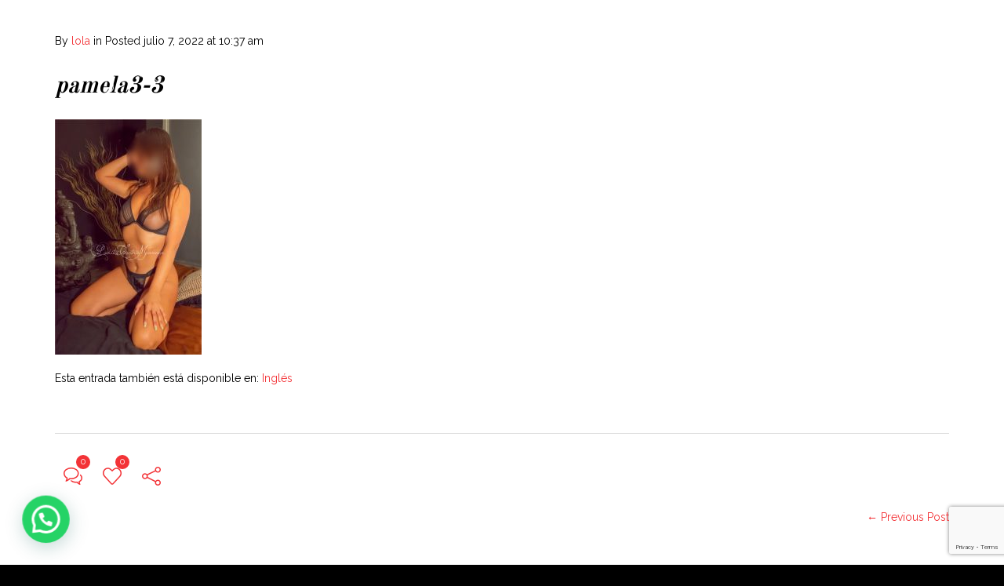

--- FILE ---
content_type: text/html; charset=UTF-8
request_url: https://lolitatantramassage.com/pamela3-3/
body_size: 21141
content:
<!DOCTYPE html>
<!--[if lt IE 7 ]><html class="ie ie6" dir="ltr" lang="es-ES"> <![endif]-->
<!--[if IE 7 ]><html class="ie ie7" dir="ltr" lang="es-ES"> <![endif]-->
<!--[if IE 8 ]><html class="ie ie8" dir="ltr" lang="es-ES"> <![endif]-->
<!--[if IE 9 ]><html class="ie ie9" dir="ltr" lang="es-ES"> <![endif]-->
<!--[if (gt IE 9)|!(IE)]><!-->
<html dir="ltr" lang="es-ES"><!--<![endif]-->
<head>
    	<meta name="description" content="pamela3-3 | Lolita Tantra MassageMasajes Tántricos, Eróticos y Terapéuticos en Ibiza, Eivissa." />
        <meta http-equiv="X-UA-Compatible" content="IE=Edge" />
	<meta charset="UTF-8" />
	<link rel="profile" href="https://gmpg.org/xfn/11" />
	<meta name="viewport" content="width=device-width, initial-scale=1"/>
	<link rel="icon" href="https://lolitatantramassage.com/wp-content/uploads/2016/03/favicon.png" type="image/x-icon" />

    <link rel="apple-touch-icon" href="https://lolitatantramassage.com/wp-content/uploads/2016/03/favicon.ico">
    <link rel="apple-touch-icon" sizes="76x76" href="https://lolitatantramassage.com/wp-content/uploads/2016/03/favicon.ico">
    <link rel="apple-touch-icon" sizes="120x120" href="https://lolitatantramassage.com/wp-content/uploads/2016/03/favicon.ico">
    <link rel="apple-touch-icon" sizes="152x152" href="https://lolitatantramassage.com/wp-content/uploads/2016/03/favicon.ico">
    
	<link rel="pingback" href="https://lolitatantramassage.com/xmlrpc.php" />
	<link rel="alternate" type="application/rss+xml" title="Lolita Tantra Massage" href="https://lolitatantramassage.com/feed/" />
	<link rel="alternate" type="application/atom+xml" title="Lolita Tantra Massage" href="https://lolitatantramassage.com/feed/atom/" />

    <script type="text/javascript">var $WP_AJAX_URL = "https://lolitatantramassage.com/wp-admin/admin-ajax.php", $WP_IS_HOME = false, $WP_HOME_URL = "https://lolitatantramassage.com";</script>
    	<title>pamela3-3 | Lolita Tantra Massage</title>
	<style>img:is([sizes="auto" i], [sizes^="auto," i]) { contain-intrinsic-size: 3000px 1500px }</style>
	<link rel="alternate" hreflang="en-us" href="https://lolitatantramassage.com/en/pamela3-3-2/" />
<link rel="alternate" hreflang="es-es" href="https://lolitatantramassage.com/pamela3-3/" />
<link rel="alternate" hreflang="x-default" href="https://lolitatantramassage.com/pamela3-3/" />

		<!-- All in One SEO 4.9.0 - aioseo.com -->
	<meta name="robots" content="max-image-preview:large" />
	<meta name="author" content="lola"/>
	<meta name="google-site-verification" content="4U1dvGMKCQs9pLZtotv1Z-CktcDnb3j0itYDbtLBaAw" />
	<link rel="canonical" href="https://lolitatantramassage.com/pamela3-3/" />
	<meta name="generator" content="All in One SEO (AIOSEO) 4.9.0" />
		<script type="application/ld+json" class="aioseo-schema">
			{"@context":"https:\/\/schema.org","@graph":[{"@type":"BreadcrumbList","@id":"https:\/\/lolitatantramassage.com\/pamela3-3\/#breadcrumblist","itemListElement":[{"@type":"ListItem","@id":"https:\/\/lolitatantramassage.com#listItem","position":1,"name":"Home","item":"https:\/\/lolitatantramassage.com","nextItem":{"@type":"ListItem","@id":"https:\/\/lolitatantramassage.com\/pamela3-3\/#listItem","name":"pamela3-3"}},{"@type":"ListItem","@id":"https:\/\/lolitatantramassage.com\/pamela3-3\/#listItem","position":2,"name":"pamela3-3","previousItem":{"@type":"ListItem","@id":"https:\/\/lolitatantramassage.com#listItem","name":"Home"}}]},{"@type":"ItemPage","@id":"https:\/\/lolitatantramassage.com\/pamela3-3\/#itempage","url":"https:\/\/lolitatantramassage.com\/pamela3-3\/","name":"pamela3-3 | Lolita Tantra Massage","inLanguage":"es-ES","isPartOf":{"@id":"https:\/\/lolitatantramassage.com\/#website"},"breadcrumb":{"@id":"https:\/\/lolitatantramassage.com\/pamela3-3\/#breadcrumblist"},"author":{"@id":"https:\/\/lolitatantramassage.com\/author\/lola\/#author"},"creator":{"@id":"https:\/\/lolitatantramassage.com\/author\/lola\/#author"},"datePublished":"2022-07-07T10:37:40+01:00","dateModified":"2022-07-07T10:37:54+01:00"},{"@type":"Organization","@id":"https:\/\/lolitatantramassage.com\/#organization","name":"Lolita Tantra Massage | Masajes er\u00f3ticos ibiza","description":"Masajes T\u00e1ntricos, Er\u00f3ticos y Terap\u00e9uticos en Ibiza, Eivissa.","url":"https:\/\/lolitatantramassage.com\/","telephone":"+34638095716","logo":{"@type":"ImageObject","url":"https:\/\/lolitatantramassage.com\/wp-content\/uploads\/2016\/02\/logo-masagge-negro-286px.png","@id":"https:\/\/lolitatantramassage.com\/pamela3-3\/#organizationLogo","width":286,"height":111,"caption":"lolita tantra massage logo small"},"image":{"@id":"https:\/\/lolitatantramassage.com\/pamela3-3\/#organizationLogo"},"sameAs":["https:\/\/www.facebook.com\/lolitatantramassageibiza"]},{"@type":"Person","@id":"https:\/\/lolitatantramassage.com\/author\/lola\/#author","url":"https:\/\/lolitatantramassage.com\/author\/lola\/","name":"lola","image":{"@type":"ImageObject","@id":"https:\/\/lolitatantramassage.com\/pamela3-3\/#authorImage","url":"https:\/\/secure.gravatar.com\/avatar\/a3acd862f065853cae65ec323c516882a9952d8a56efee02887fa644df36ac5a?s=96&d=mm&r=g","width":96,"height":96,"caption":"lola"}},{"@type":"WebSite","@id":"https:\/\/lolitatantramassage.com\/#website","url":"https:\/\/lolitatantramassage.com\/","name":"Lolita Tantra Massage","description":"Masajes T\u00e1ntricos, Er\u00f3ticos y Terap\u00e9uticos en Ibiza, Eivissa.","inLanguage":"es-ES","publisher":{"@id":"https:\/\/lolitatantramassage.com\/#organization"}}]}
		</script>
		<!-- All in One SEO -->

<script id="cookieyes" type="text/javascript" src="https://cdn-cookieyes.com/client_data/78246c793a0bdc3c1547662b/script.js"></script><!-- Etiqueta de Google (gtag.js) modo de consentimiento dataLayer añadido por Site Kit -->
<script type="text/javascript" id="google_gtagjs-js-consent-mode-data-layer">
/* <![CDATA[ */
window.dataLayer = window.dataLayer || [];function gtag(){dataLayer.push(arguments);}
gtag('consent', 'default', {"ad_personalization":"denied","ad_storage":"denied","ad_user_data":"denied","analytics_storage":"denied","functionality_storage":"denied","security_storage":"denied","personalization_storage":"denied","region":["AT","BE","BG","CH","CY","CZ","DE","DK","EE","ES","FI","FR","GB","GR","HR","HU","IE","IS","IT","LI","LT","LU","LV","MT","NL","NO","PL","PT","RO","SE","SI","SK"],"wait_for_update":500});
window._googlesitekitConsentCategoryMap = {"statistics":["analytics_storage"],"marketing":["ad_storage","ad_user_data","ad_personalization"],"functional":["functionality_storage","security_storage"],"preferences":["personalization_storage"]};
window._googlesitekitConsents = {"ad_personalization":"denied","ad_storage":"denied","ad_user_data":"denied","analytics_storage":"denied","functionality_storage":"denied","security_storage":"denied","personalization_storage":"denied","region":["AT","BE","BG","CH","CY","CZ","DE","DK","EE","ES","FI","FR","GB","GR","HR","HU","IE","IS","IT","LI","LT","LU","LV","MT","NL","NO","PL","PT","RO","SE","SI","SK"],"wait_for_update":500};
/* ]]> */
</script>
<!-- Fin de la etiqueta Google (gtag.js) modo de consentimiento dataLayer añadido por Site Kit -->
<link rel='dns-prefetch' href='//www.googletagmanager.com' />
<link rel="alternate" type="application/rss+xml" title="Lolita Tantra Massage &raquo; Feed" href="https://lolitatantramassage.com/feed/" />
<link rel="alternate" type="application/rss+xml" title="Lolita Tantra Massage &raquo; Feed de los comentarios" href="https://lolitatantramassage.com/comments/feed/" />
<link rel="alternate" type="application/rss+xml" title="Lolita Tantra Massage &raquo; Comentario pamela3-3 del feed" href="https://lolitatantramassage.com/feed/?attachment_id=19720" />
<script type="text/javascript">
/* <![CDATA[ */
window._wpemojiSettings = {"baseUrl":"https:\/\/s.w.org\/images\/core\/emoji\/16.0.1\/72x72\/","ext":".png","svgUrl":"https:\/\/s.w.org\/images\/core\/emoji\/16.0.1\/svg\/","svgExt":".svg","source":{"concatemoji":"https:\/\/lolitatantramassage.com\/wp-includes\/js\/wp-emoji-release.min.js?ver=734267403f26b24e54c6227606c94915"}};
/*! This file is auto-generated */
!function(s,n){var o,i,e;function c(e){try{var t={supportTests:e,timestamp:(new Date).valueOf()};sessionStorage.setItem(o,JSON.stringify(t))}catch(e){}}function p(e,t,n){e.clearRect(0,0,e.canvas.width,e.canvas.height),e.fillText(t,0,0);var t=new Uint32Array(e.getImageData(0,0,e.canvas.width,e.canvas.height).data),a=(e.clearRect(0,0,e.canvas.width,e.canvas.height),e.fillText(n,0,0),new Uint32Array(e.getImageData(0,0,e.canvas.width,e.canvas.height).data));return t.every(function(e,t){return e===a[t]})}function u(e,t){e.clearRect(0,0,e.canvas.width,e.canvas.height),e.fillText(t,0,0);for(var n=e.getImageData(16,16,1,1),a=0;a<n.data.length;a++)if(0!==n.data[a])return!1;return!0}function f(e,t,n,a){switch(t){case"flag":return n(e,"\ud83c\udff3\ufe0f\u200d\u26a7\ufe0f","\ud83c\udff3\ufe0f\u200b\u26a7\ufe0f")?!1:!n(e,"\ud83c\udde8\ud83c\uddf6","\ud83c\udde8\u200b\ud83c\uddf6")&&!n(e,"\ud83c\udff4\udb40\udc67\udb40\udc62\udb40\udc65\udb40\udc6e\udb40\udc67\udb40\udc7f","\ud83c\udff4\u200b\udb40\udc67\u200b\udb40\udc62\u200b\udb40\udc65\u200b\udb40\udc6e\u200b\udb40\udc67\u200b\udb40\udc7f");case"emoji":return!a(e,"\ud83e\udedf")}return!1}function g(e,t,n,a){var r="undefined"!=typeof WorkerGlobalScope&&self instanceof WorkerGlobalScope?new OffscreenCanvas(300,150):s.createElement("canvas"),o=r.getContext("2d",{willReadFrequently:!0}),i=(o.textBaseline="top",o.font="600 32px Arial",{});return e.forEach(function(e){i[e]=t(o,e,n,a)}),i}function t(e){var t=s.createElement("script");t.src=e,t.defer=!0,s.head.appendChild(t)}"undefined"!=typeof Promise&&(o="wpEmojiSettingsSupports",i=["flag","emoji"],n.supports={everything:!0,everythingExceptFlag:!0},e=new Promise(function(e){s.addEventListener("DOMContentLoaded",e,{once:!0})}),new Promise(function(t){var n=function(){try{var e=JSON.parse(sessionStorage.getItem(o));if("object"==typeof e&&"number"==typeof e.timestamp&&(new Date).valueOf()<e.timestamp+604800&&"object"==typeof e.supportTests)return e.supportTests}catch(e){}return null}();if(!n){if("undefined"!=typeof Worker&&"undefined"!=typeof OffscreenCanvas&&"undefined"!=typeof URL&&URL.createObjectURL&&"undefined"!=typeof Blob)try{var e="postMessage("+g.toString()+"("+[JSON.stringify(i),f.toString(),p.toString(),u.toString()].join(",")+"));",a=new Blob([e],{type:"text/javascript"}),r=new Worker(URL.createObjectURL(a),{name:"wpTestEmojiSupports"});return void(r.onmessage=function(e){c(n=e.data),r.terminate(),t(n)})}catch(e){}c(n=g(i,f,p,u))}t(n)}).then(function(e){for(var t in e)n.supports[t]=e[t],n.supports.everything=n.supports.everything&&n.supports[t],"flag"!==t&&(n.supports.everythingExceptFlag=n.supports.everythingExceptFlag&&n.supports[t]);n.supports.everythingExceptFlag=n.supports.everythingExceptFlag&&!n.supports.flag,n.DOMReady=!1,n.readyCallback=function(){n.DOMReady=!0}}).then(function(){return e}).then(function(){var e;n.supports.everything||(n.readyCallback(),(e=n.source||{}).concatemoji?t(e.concatemoji):e.wpemoji&&e.twemoji&&(t(e.twemoji),t(e.wpemoji)))}))}((window,document),window._wpemojiSettings);
/* ]]> */
</script>
<style id='wp-emoji-styles-inline-css' type='text/css'>

	img.wp-smiley, img.emoji {
		display: inline !important;
		border: none !important;
		box-shadow: none !important;
		height: 1em !important;
		width: 1em !important;
		margin: 0 0.07em !important;
		vertical-align: -0.1em !important;
		background: none !important;
		padding: 0 !important;
	}
</style>
<link rel='stylesheet' id='wp-block-library-css' href='https://lolitatantramassage.com/wp-includes/css/dist/block-library/style.min.css?ver=734267403f26b24e54c6227606c94915' type='text/css' media='all' />
<style id='classic-theme-styles-inline-css' type='text/css'>
/*! This file is auto-generated */
.wp-block-button__link{color:#fff;background-color:#32373c;border-radius:9999px;box-shadow:none;text-decoration:none;padding:calc(.667em + 2px) calc(1.333em + 2px);font-size:1.125em}.wp-block-file__button{background:#32373c;color:#fff;text-decoration:none}
</style>
<link rel='stylesheet' id='aioseo/css/src/vue/standalone/blocks/table-of-contents/global.scss-css' href='https://lolitatantramassage.com/wp-content/plugins/all-in-one-seo-pack/dist/Lite/assets/css/table-of-contents/global.e90f6d47.css?ver=4.9.0' type='text/css' media='all' />
<style id='joinchat-button-style-inline-css' type='text/css'>
.wp-block-joinchat-button{border:none!important;text-align:center}.wp-block-joinchat-button figure{display:table;margin:0 auto;padding:0}.wp-block-joinchat-button figcaption{font:normal normal 400 .6em/2em var(--wp--preset--font-family--system-font,sans-serif);margin:0;padding:0}.wp-block-joinchat-button .joinchat-button__qr{background-color:#fff;border:6px solid #25d366;border-radius:30px;box-sizing:content-box;display:block;height:200px;margin:auto;overflow:hidden;padding:10px;width:200px}.wp-block-joinchat-button .joinchat-button__qr canvas,.wp-block-joinchat-button .joinchat-button__qr img{display:block;margin:auto}.wp-block-joinchat-button .joinchat-button__link{align-items:center;background-color:#25d366;border:6px solid #25d366;border-radius:30px;display:inline-flex;flex-flow:row nowrap;justify-content:center;line-height:1.25em;margin:0 auto;text-decoration:none}.wp-block-joinchat-button .joinchat-button__link:before{background:transparent var(--joinchat-ico) no-repeat center;background-size:100%;content:"";display:block;height:1.5em;margin:-.75em .75em -.75em 0;width:1.5em}.wp-block-joinchat-button figure+.joinchat-button__link{margin-top:10px}@media (orientation:landscape)and (min-height:481px),(orientation:portrait)and (min-width:481px){.wp-block-joinchat-button.joinchat-button--qr-only figure+.joinchat-button__link{display:none}}@media (max-width:480px),(orientation:landscape)and (max-height:480px){.wp-block-joinchat-button figure{display:none}}

</style>
<style id='global-styles-inline-css' type='text/css'>
:root{--wp--preset--aspect-ratio--square: 1;--wp--preset--aspect-ratio--4-3: 4/3;--wp--preset--aspect-ratio--3-4: 3/4;--wp--preset--aspect-ratio--3-2: 3/2;--wp--preset--aspect-ratio--2-3: 2/3;--wp--preset--aspect-ratio--16-9: 16/9;--wp--preset--aspect-ratio--9-16: 9/16;--wp--preset--color--black: #000000;--wp--preset--color--cyan-bluish-gray: #abb8c3;--wp--preset--color--white: #ffffff;--wp--preset--color--pale-pink: #f78da7;--wp--preset--color--vivid-red: #cf2e2e;--wp--preset--color--luminous-vivid-orange: #ff6900;--wp--preset--color--luminous-vivid-amber: #fcb900;--wp--preset--color--light-green-cyan: #7bdcb5;--wp--preset--color--vivid-green-cyan: #00d084;--wp--preset--color--pale-cyan-blue: #8ed1fc;--wp--preset--color--vivid-cyan-blue: #0693e3;--wp--preset--color--vivid-purple: #9b51e0;--wp--preset--gradient--vivid-cyan-blue-to-vivid-purple: linear-gradient(135deg,rgba(6,147,227,1) 0%,rgb(155,81,224) 100%);--wp--preset--gradient--light-green-cyan-to-vivid-green-cyan: linear-gradient(135deg,rgb(122,220,180) 0%,rgb(0,208,130) 100%);--wp--preset--gradient--luminous-vivid-amber-to-luminous-vivid-orange: linear-gradient(135deg,rgba(252,185,0,1) 0%,rgba(255,105,0,1) 100%);--wp--preset--gradient--luminous-vivid-orange-to-vivid-red: linear-gradient(135deg,rgba(255,105,0,1) 0%,rgb(207,46,46) 100%);--wp--preset--gradient--very-light-gray-to-cyan-bluish-gray: linear-gradient(135deg,rgb(238,238,238) 0%,rgb(169,184,195) 100%);--wp--preset--gradient--cool-to-warm-spectrum: linear-gradient(135deg,rgb(74,234,220) 0%,rgb(151,120,209) 20%,rgb(207,42,186) 40%,rgb(238,44,130) 60%,rgb(251,105,98) 80%,rgb(254,248,76) 100%);--wp--preset--gradient--blush-light-purple: linear-gradient(135deg,rgb(255,206,236) 0%,rgb(152,150,240) 100%);--wp--preset--gradient--blush-bordeaux: linear-gradient(135deg,rgb(254,205,165) 0%,rgb(254,45,45) 50%,rgb(107,0,62) 100%);--wp--preset--gradient--luminous-dusk: linear-gradient(135deg,rgb(255,203,112) 0%,rgb(199,81,192) 50%,rgb(65,88,208) 100%);--wp--preset--gradient--pale-ocean: linear-gradient(135deg,rgb(255,245,203) 0%,rgb(182,227,212) 50%,rgb(51,167,181) 100%);--wp--preset--gradient--electric-grass: linear-gradient(135deg,rgb(202,248,128) 0%,rgb(113,206,126) 100%);--wp--preset--gradient--midnight: linear-gradient(135deg,rgb(2,3,129) 0%,rgb(40,116,252) 100%);--wp--preset--font-size--small: 13px;--wp--preset--font-size--medium: 20px;--wp--preset--font-size--large: 36px;--wp--preset--font-size--x-large: 42px;--wp--preset--spacing--20: 0.44rem;--wp--preset--spacing--30: 0.67rem;--wp--preset--spacing--40: 1rem;--wp--preset--spacing--50: 1.5rem;--wp--preset--spacing--60: 2.25rem;--wp--preset--spacing--70: 3.38rem;--wp--preset--spacing--80: 5.06rem;--wp--preset--shadow--natural: 6px 6px 9px rgba(0, 0, 0, 0.2);--wp--preset--shadow--deep: 12px 12px 50px rgba(0, 0, 0, 0.4);--wp--preset--shadow--sharp: 6px 6px 0px rgba(0, 0, 0, 0.2);--wp--preset--shadow--outlined: 6px 6px 0px -3px rgba(255, 255, 255, 1), 6px 6px rgba(0, 0, 0, 1);--wp--preset--shadow--crisp: 6px 6px 0px rgba(0, 0, 0, 1);}:where(.is-layout-flex){gap: 0.5em;}:where(.is-layout-grid){gap: 0.5em;}body .is-layout-flex{display: flex;}.is-layout-flex{flex-wrap: wrap;align-items: center;}.is-layout-flex > :is(*, div){margin: 0;}body .is-layout-grid{display: grid;}.is-layout-grid > :is(*, div){margin: 0;}:where(.wp-block-columns.is-layout-flex){gap: 2em;}:where(.wp-block-columns.is-layout-grid){gap: 2em;}:where(.wp-block-post-template.is-layout-flex){gap: 1.25em;}:where(.wp-block-post-template.is-layout-grid){gap: 1.25em;}.has-black-color{color: var(--wp--preset--color--black) !important;}.has-cyan-bluish-gray-color{color: var(--wp--preset--color--cyan-bluish-gray) !important;}.has-white-color{color: var(--wp--preset--color--white) !important;}.has-pale-pink-color{color: var(--wp--preset--color--pale-pink) !important;}.has-vivid-red-color{color: var(--wp--preset--color--vivid-red) !important;}.has-luminous-vivid-orange-color{color: var(--wp--preset--color--luminous-vivid-orange) !important;}.has-luminous-vivid-amber-color{color: var(--wp--preset--color--luminous-vivid-amber) !important;}.has-light-green-cyan-color{color: var(--wp--preset--color--light-green-cyan) !important;}.has-vivid-green-cyan-color{color: var(--wp--preset--color--vivid-green-cyan) !important;}.has-pale-cyan-blue-color{color: var(--wp--preset--color--pale-cyan-blue) !important;}.has-vivid-cyan-blue-color{color: var(--wp--preset--color--vivid-cyan-blue) !important;}.has-vivid-purple-color{color: var(--wp--preset--color--vivid-purple) !important;}.has-black-background-color{background-color: var(--wp--preset--color--black) !important;}.has-cyan-bluish-gray-background-color{background-color: var(--wp--preset--color--cyan-bluish-gray) !important;}.has-white-background-color{background-color: var(--wp--preset--color--white) !important;}.has-pale-pink-background-color{background-color: var(--wp--preset--color--pale-pink) !important;}.has-vivid-red-background-color{background-color: var(--wp--preset--color--vivid-red) !important;}.has-luminous-vivid-orange-background-color{background-color: var(--wp--preset--color--luminous-vivid-orange) !important;}.has-luminous-vivid-amber-background-color{background-color: var(--wp--preset--color--luminous-vivid-amber) !important;}.has-light-green-cyan-background-color{background-color: var(--wp--preset--color--light-green-cyan) !important;}.has-vivid-green-cyan-background-color{background-color: var(--wp--preset--color--vivid-green-cyan) !important;}.has-pale-cyan-blue-background-color{background-color: var(--wp--preset--color--pale-cyan-blue) !important;}.has-vivid-cyan-blue-background-color{background-color: var(--wp--preset--color--vivid-cyan-blue) !important;}.has-vivid-purple-background-color{background-color: var(--wp--preset--color--vivid-purple) !important;}.has-black-border-color{border-color: var(--wp--preset--color--black) !important;}.has-cyan-bluish-gray-border-color{border-color: var(--wp--preset--color--cyan-bluish-gray) !important;}.has-white-border-color{border-color: var(--wp--preset--color--white) !important;}.has-pale-pink-border-color{border-color: var(--wp--preset--color--pale-pink) !important;}.has-vivid-red-border-color{border-color: var(--wp--preset--color--vivid-red) !important;}.has-luminous-vivid-orange-border-color{border-color: var(--wp--preset--color--luminous-vivid-orange) !important;}.has-luminous-vivid-amber-border-color{border-color: var(--wp--preset--color--luminous-vivid-amber) !important;}.has-light-green-cyan-border-color{border-color: var(--wp--preset--color--light-green-cyan) !important;}.has-vivid-green-cyan-border-color{border-color: var(--wp--preset--color--vivid-green-cyan) !important;}.has-pale-cyan-blue-border-color{border-color: var(--wp--preset--color--pale-cyan-blue) !important;}.has-vivid-cyan-blue-border-color{border-color: var(--wp--preset--color--vivid-cyan-blue) !important;}.has-vivid-purple-border-color{border-color: var(--wp--preset--color--vivid-purple) !important;}.has-vivid-cyan-blue-to-vivid-purple-gradient-background{background: var(--wp--preset--gradient--vivid-cyan-blue-to-vivid-purple) !important;}.has-light-green-cyan-to-vivid-green-cyan-gradient-background{background: var(--wp--preset--gradient--light-green-cyan-to-vivid-green-cyan) !important;}.has-luminous-vivid-amber-to-luminous-vivid-orange-gradient-background{background: var(--wp--preset--gradient--luminous-vivid-amber-to-luminous-vivid-orange) !important;}.has-luminous-vivid-orange-to-vivid-red-gradient-background{background: var(--wp--preset--gradient--luminous-vivid-orange-to-vivid-red) !important;}.has-very-light-gray-to-cyan-bluish-gray-gradient-background{background: var(--wp--preset--gradient--very-light-gray-to-cyan-bluish-gray) !important;}.has-cool-to-warm-spectrum-gradient-background{background: var(--wp--preset--gradient--cool-to-warm-spectrum) !important;}.has-blush-light-purple-gradient-background{background: var(--wp--preset--gradient--blush-light-purple) !important;}.has-blush-bordeaux-gradient-background{background: var(--wp--preset--gradient--blush-bordeaux) !important;}.has-luminous-dusk-gradient-background{background: var(--wp--preset--gradient--luminous-dusk) !important;}.has-pale-ocean-gradient-background{background: var(--wp--preset--gradient--pale-ocean) !important;}.has-electric-grass-gradient-background{background: var(--wp--preset--gradient--electric-grass) !important;}.has-midnight-gradient-background{background: var(--wp--preset--gradient--midnight) !important;}.has-small-font-size{font-size: var(--wp--preset--font-size--small) !important;}.has-medium-font-size{font-size: var(--wp--preset--font-size--medium) !important;}.has-large-font-size{font-size: var(--wp--preset--font-size--large) !important;}.has-x-large-font-size{font-size: var(--wp--preset--font-size--x-large) !important;}
:where(.wp-block-post-template.is-layout-flex){gap: 1.25em;}:where(.wp-block-post-template.is-layout-grid){gap: 1.25em;}
:where(.wp-block-columns.is-layout-flex){gap: 2em;}:where(.wp-block-columns.is-layout-grid){gap: 2em;}
:root :where(.wp-block-pullquote){font-size: 1.5em;line-height: 1.6;}
</style>
<link rel='stylesheet' id='datetimepicker-css' href='https://lolitatantramassage.com/wp-content/themes/coiffeur//css/datetimepicker.css?ver=734267403f26b24e54c6227606c94915' type='text/css' media='all' />
<link rel='stylesheet' id='contact-form-7-css' href='https://lolitatantramassage.com/wp-content/plugins/contact-form-7/includes/css/styles.css?ver=6.1.3' type='text/css' media='all' />
<link rel='stylesheet' id='essential-grid-plugin-settings-css' href='https://lolitatantramassage.com/wp-content/plugins/essential-grid/public/assets/css/settings.css?ver=3.0.4' type='text/css' media='all' />
<link rel='stylesheet' id='tp-fontello-css' href='https://lolitatantramassage.com/wp-content/plugins/essential-grid/public/assets/font/fontello/css/fontello.css?ver=3.0.4' type='text/css' media='all' />
<link rel='stylesheet' id='uaf_client_css-css' href='https://lolitatantramassage.com/wp-content/uploads/useanyfont/uaf.css?ver=1749132554' type='text/css' media='all' />
<link rel='stylesheet' id='wpml-legacy-vertical-list-0-css' href='https://lolitatantramassage.com/wp-content/plugins/sitepress-multilingual-cms/templates/language-switchers/legacy-list-vertical/style.min.css?ver=1' type='text/css' media='all' />
<style id='wpml-legacy-vertical-list-0-inline-css' type='text/css'>
.wpml-ls-sidebars-ozy-mobile-side-menu{background-color:#e5e5e5;}.wpml-ls-sidebars-ozy-mobile-side-menu, .wpml-ls-sidebars-ozy-mobile-side-menu .wpml-ls-sub-menu, .wpml-ls-sidebars-ozy-mobile-side-menu a {border-color:#cdcdcd;}.wpml-ls-sidebars-ozy-mobile-side-menu a, .wpml-ls-sidebars-ozy-mobile-side-menu .wpml-ls-sub-menu a, .wpml-ls-sidebars-ozy-mobile-side-menu .wpml-ls-sub-menu a:link, .wpml-ls-sidebars-ozy-mobile-side-menu li:not(.wpml-ls-current-language) .wpml-ls-link, .wpml-ls-sidebars-ozy-mobile-side-menu li:not(.wpml-ls-current-language) .wpml-ls-link:link {color:#ffffff;background-color:#000000;}.wpml-ls-sidebars-ozy-mobile-side-menu .wpml-ls-sub-menu a:hover,.wpml-ls-sidebars-ozy-mobile-side-menu .wpml-ls-sub-menu a:focus, .wpml-ls-sidebars-ozy-mobile-side-menu .wpml-ls-sub-menu a:link:hover, .wpml-ls-sidebars-ozy-mobile-side-menu .wpml-ls-sub-menu a:link:focus {color:#000000;background-color:#eeeeee;}.wpml-ls-sidebars-ozy-mobile-side-menu .wpml-ls-current-language > a {color:#ffffff;background-color:#000000;}.wpml-ls-sidebars-ozy-mobile-side-menu .wpml-ls-current-language:hover>a, .wpml-ls-sidebars-ozy-mobile-side-menu .wpml-ls-current-language>a:focus {color:#000000;background-color:#ffffff;}
.wpml-ls-sidebars-ozy-mobile-side-menu_en{background-color:#e5e5e5;}.wpml-ls-sidebars-ozy-mobile-side-menu_en, .wpml-ls-sidebars-ozy-mobile-side-menu_en .wpml-ls-sub-menu, .wpml-ls-sidebars-ozy-mobile-side-menu_en a {border-color:#cdcdcd;}.wpml-ls-sidebars-ozy-mobile-side-menu_en a, .wpml-ls-sidebars-ozy-mobile-side-menu_en .wpml-ls-sub-menu a, .wpml-ls-sidebars-ozy-mobile-side-menu_en .wpml-ls-sub-menu a:link, .wpml-ls-sidebars-ozy-mobile-side-menu_en li:not(.wpml-ls-current-language) .wpml-ls-link, .wpml-ls-sidebars-ozy-mobile-side-menu_en li:not(.wpml-ls-current-language) .wpml-ls-link:link {color:#ffffff;background-color:#000000;}.wpml-ls-sidebars-ozy-mobile-side-menu_en .wpml-ls-sub-menu a:hover,.wpml-ls-sidebars-ozy-mobile-side-menu_en .wpml-ls-sub-menu a:focus, .wpml-ls-sidebars-ozy-mobile-side-menu_en .wpml-ls-sub-menu a:link:hover, .wpml-ls-sidebars-ozy-mobile-side-menu_en .wpml-ls-sub-menu a:link:focus {color:#ffffff;background-color:#000000;}.wpml-ls-sidebars-ozy-mobile-side-menu_en .wpml-ls-current-language > a {color:#ffffff;background-color:#000000;}.wpml-ls-sidebars-ozy-mobile-side-menu_en .wpml-ls-current-language:hover>a, .wpml-ls-sidebars-ozy-mobile-side-menu_en .wpml-ls-current-language>a:focus {color:#ffffff;background-color:#000000;}
.wpml-ls-statics-shortcode_actions{background-color:#e5e5e5;}.wpml-ls-statics-shortcode_actions, .wpml-ls-statics-shortcode_actions .wpml-ls-sub-menu, .wpml-ls-statics-shortcode_actions a {border-color:#cdcdcd;}.wpml-ls-statics-shortcode_actions a, .wpml-ls-statics-shortcode_actions .wpml-ls-sub-menu a, .wpml-ls-statics-shortcode_actions .wpml-ls-sub-menu a:link, .wpml-ls-statics-shortcode_actions li:not(.wpml-ls-current-language) .wpml-ls-link, .wpml-ls-statics-shortcode_actions li:not(.wpml-ls-current-language) .wpml-ls-link:link {color:#000000;background-color:#e5e5e5;}.wpml-ls-statics-shortcode_actions .wpml-ls-sub-menu a:hover,.wpml-ls-statics-shortcode_actions .wpml-ls-sub-menu a:focus, .wpml-ls-statics-shortcode_actions .wpml-ls-sub-menu a:link:hover, .wpml-ls-statics-shortcode_actions .wpml-ls-sub-menu a:link:focus {color:#000000;background-color:#eeeeee;}.wpml-ls-statics-shortcode_actions .wpml-ls-current-language > a {color:#222222;background-color:#ffffff;}.wpml-ls-statics-shortcode_actions .wpml-ls-current-language:hover>a, .wpml-ls-statics-shortcode_actions .wpml-ls-current-language>a:focus {color:#000000;background-color:#ffffff;}
</style>
<link rel='stylesheet' id='wpml-legacy-post-translations-0-css' href='https://lolitatantramassage.com/wp-content/plugins/sitepress-multilingual-cms/templates/language-switchers/legacy-post-translations/style.min.css?ver=1' type='text/css' media='all' />
<link rel='stylesheet' id='cms-navigation-style-base-css' href='https://lolitatantramassage.com/wp-content/plugins/wpml-cms-nav/res/css/cms-navigation-base.css?ver=1.5.6' type='text/css' media='screen' />
<link rel='stylesheet' id='cms-navigation-style-css' href='https://lolitatantramassage.com/wp-content/plugins/wpml-cms-nav/res/css/cms-navigation.css?ver=1.5.6' type='text/css' media='screen' />
<link rel='stylesheet' id='ms-main-css' href='https://lolitatantramassage.com/wp-content/plugins/masterslider/public/assets/css/masterslider.main.css?ver=3.7.12' type='text/css' media='all' />
<link rel='stylesheet' id='ms-custom-css' href='https://lolitatantramassage.com/wp-content/uploads/masterslider/custom.css?ver=189' type='text/css' media='all' />
<link rel='stylesheet' id='js_composer_front-css' href='https://lolitatantramassage.com/wp-content/plugins/js_composer/assets/css/js_composer.min.css?ver=7.4' type='text/css' media='all' />
<link rel='stylesheet' id='style-css' href='https://lolitatantramassage.com/wp-content/themes/coiffeur/style.css?ver=734267403f26b24e54c6227606c94915' type='text/css' media='all' />
<link rel='stylesheet' id='ozy-fontset-css' href='https://lolitatantramassage.com/wp-content/themes/coiffeur/font/ozy/styles.css?ver=734267403f26b24e54c6227606c94915' type='text/css' media='all' />
<link rel='stylesheet' id='ozy-hair-saloon-fontset-css' href='https://lolitatantramassage.com/wp-content/themes/coiffeur/font/hair-saloon/flaticon.css?ver=734267403f26b24e54c6227606c94915' type='text/css' media='all' />
<link rel='stylesheet' id='superfish-css' href='https://lolitatantramassage.com/wp-content/themes/coiffeur/css/superfish.min.css?ver=734267403f26b24e54c6227606c94915' type='text/css' media='all' />
<link rel='stylesheet' id='fancybox-css' href='https://lolitatantramassage.com/wp-content/themes/coiffeur/scripts/fancybox/jquery.fancybox.css?ver=734267403f26b24e54c6227606c94915' type='text/css' media='all' />
<link rel='stylesheet' id='royalslider-css' href='https://lolitatantramassage.com/wp-content/themes/coiffeur/scripts/royalslider/royalslider.min.css?ver=734267403f26b24e54c6227606c94915' type='text/css' media='all' />
<link rel='stylesheet' id='rs-minimal-white-css' href='https://lolitatantramassage.com/wp-content/themes/coiffeur/scripts/royalslider/skins/minimal-white/rs-minimal-white.min.css?ver=734267403f26b24e54c6227606c94915' type='text/css' media='all' />
<script type="text/javascript" id="cookie-law-info-wca-js-before">
/* <![CDATA[ */
const _ckyGsk = true;
/* ]]> */
</script>
<script type="text/javascript" src="https://lolitatantramassage.com/wp-content/plugins/cookie-law-info/lite/frontend/js/wca.min.js?ver=3.3.6" id="cookie-law-info-wca-js"></script>
<script type="text/javascript" src="https://lolitatantramassage.com/wp-includes/js/jquery/jquery.min.js?ver=3.7.1" id="jquery-core-js"></script>
<script type="text/javascript" src="https://lolitatantramassage.com/wp-includes/js/jquery/jquery-migrate.min.js?ver=3.4.1" id="jquery-migrate-js"></script>
<script type="text/javascript" src="https://lolitatantramassage.com/wp-content/themes/coiffeur/scripts/datetimepicker/datetimepicker.js?ver=734267403f26b24e54c6227606c94915" id="datetimepicker-js"></script>
<script type="text/javascript" src="https://lolitatantramassage.com/wp-content/themes/coiffeur/scripts/modernizr.js?ver=734267403f26b24e54c6227606c94915" id="modernizr-js"></script>

<!-- Fragmento de código de la etiqueta de Google (gtag.js) añadida por Site Kit -->
<!-- Fragmento de código de Google Analytics añadido por Site Kit -->
<script type="text/javascript" src="https://www.googletagmanager.com/gtag/js?id=G-33CBD1V5Y5" id="google_gtagjs-js" async></script>
<script type="text/javascript" id="google_gtagjs-js-after">
/* <![CDATA[ */
window.dataLayer = window.dataLayer || [];function gtag(){dataLayer.push(arguments);}
gtag("set","linker",{"domains":["lolitatantramassage.com"]});
gtag("js", new Date());
gtag("set", "developer_id.dZTNiMT", true);
gtag("config", "G-33CBD1V5Y5");
 window._googlesitekit = window._googlesitekit || {}; window._googlesitekit.throttledEvents = []; window._googlesitekit.gtagEvent = (name, data) => { var key = JSON.stringify( { name, data } ); if ( !! window._googlesitekit.throttledEvents[ key ] ) { return; } window._googlesitekit.throttledEvents[ key ] = true; setTimeout( () => { delete window._googlesitekit.throttledEvents[ key ]; }, 5 ); gtag( "event", name, { ...data, event_source: "site-kit" } ); }; 
/* ]]> */
</script>
<script></script><link rel="https://api.w.org/" href="https://lolitatantramassage.com/wp-json/" /><link rel="alternate" title="JSON" type="application/json" href="https://lolitatantramassage.com/wp-json/wp/v2/media/19720" /><link rel="EditURI" type="application/rsd+xml" title="RSD" href="https://lolitatantramassage.com/xmlrpc.php?rsd" />
<link rel="alternate" title="oEmbed (JSON)" type="application/json+oembed" href="https://lolitatantramassage.com/wp-json/oembed/1.0/embed?url=https%3A%2F%2Flolitatantramassage.com%2Fpamela3-3%2F" />
<link rel="alternate" title="oEmbed (XML)" type="text/xml+oembed" href="https://lolitatantramassage.com/wp-json/oembed/1.0/embed?url=https%3A%2F%2Flolitatantramassage.com%2Fpamela3-3%2F&#038;format=xml" />
<meta name="generator" content="WPML ver:4.8.4 stt:1,2;" />
<meta name="generator" content="Site Kit by Google 1.165.0" /><script>var ms_grabbing_curosr='https://lolitatantramassage.com/wp-content/plugins/masterslider/public/assets/css/common/grabbing.cur',ms_grab_curosr='https://lolitatantramassage.com/wp-content/plugins/masterslider/public/assets/css/common/grab.cur';</script>
<meta name="generator" content="MasterSlider 3.7.12 - Responsive Touch Image Slider" />
<meta name="generator" content="Powered by WPBakery Page Builder - drag and drop page builder for WordPress."/>

<!-- Fragmento de código de Google Tag Manager añadido por Site Kit -->
<script type="text/javascript">
/* <![CDATA[ */

			( function( w, d, s, l, i ) {
				w[l] = w[l] || [];
				w[l].push( {'gtm.start': new Date().getTime(), event: 'gtm.js'} );
				var f = d.getElementsByTagName( s )[0],
					j = d.createElement( s ), dl = l != 'dataLayer' ? '&l=' + l : '';
				j.async = true;
				j.src = 'https://www.googletagmanager.com/gtm.js?id=' + i + dl;
				f.parentNode.insertBefore( j, f );
			} )( window, document, 'script', 'dataLayer', 'GTM-N2TL8KMH' );
			
/* ]]> */
</script>

<!-- Final del fragmento de código de Google Tag Manager añadido por Site Kit -->
<link rel="icon" href="https://lolitatantramassage.com/wp-content/uploads/2016/03/cropped-favicon-32x32.png" sizes="32x32" />
<link rel="icon" href="https://lolitatantramassage.com/wp-content/uploads/2016/03/cropped-favicon-192x192.png" sizes="192x192" />
<link rel="apple-touch-icon" href="https://lolitatantramassage.com/wp-content/uploads/2016/03/cropped-favicon-180x180.png" />
<meta name="msapplication-TileImage" content="https://lolitatantramassage.com/wp-content/uploads/2016/03/cropped-favicon-270x270.png" />
		<style type="text/css">
			  @media only screen and (min-width: 1025px) { .container{padding:0;width:1212px;} #content{width:792px;} #sidebar{width:312px;} }  body{background-color:#000000;background-repeat:inherit;}  #main, .main-bg-color{ background-color:rgba(255,255,255,1); } #main.header-slider-active>.container, #main.footer-slider-active>.container{ margin-top:0px; } .ozy-header-slider{ margin-top:px; } #footer .container>div, #footer .container, #footer{ height:56px;min-height:56px; } #footer,#footer>footer .container{ line-height:56px; } #footer .top-social-icons>a>span { line-height:56px; } @-moz-document url-prefix() { #footer .top-social-icons>a>span{line-height:56px;} } #footer, #footer-widget-bar { background-color:rgba(0,0,0,1) } #footer input,#footer a,#footer span,#footer p,#footer div,#footer td,#footer tr,#footer th,#footer h1,#footer h2,#footer h3,#footer h4,#footer h5,#footer h6, #footer-widget-bar input,#footer-widget-bar a,#footer-widget-bar span,#footer-widget-bar p,#footer-widget-bar div,#footer-widget-bar td,#footer-widget-bar tr,#footer-widget-bar th,#footer-widget-bar h1,#footer-widget-bar h2,#footer-widget-bar h3,#footer-widget-bar h4,#footer-widget-bar h5,#footer-widget-bar h6 { color:#ffffff !important; } #footer a:hover, #footer-widget-bar a:hover { color:#8c8c8c !important; } #footer, #footer-widget-bar, #footer .top-social-icons>a { border-color:#3b3b3b } #footer a, #footer-widget-bar a { color:#8c8c8c } #footer-widget-bar input { background-color:rgba(0,0,0,1) !important; } #footer-widget-bar input, #footer-widget-bar .opening-time { border-color:#ffffff !important; } @media only screen and (max-width: 479px) { #footer{height:112px;} #main>.container{margin-top:px;} } @media only screen and (max-width: 1024px) and (min-width: 480px) { #header #title{padding-right:20px;} #header #title>a{line-height:px;} #main>.container{margin-top:px;} #footer{height:56px;} }  header .sf-menu>li>a,#nav-primary, #nav-primary>nav>div>ul>li, #nav-primary>nav>div>ul>li>a, #nav-primary>nav>div>ul>li:before{ line-height:120px;height:120px; } #sidr-menu>.lines-button .lines, #sidr-menu>.lines-button .lines:before, #sidr-menu>.lines-button .lines:after{ background:rgba(255,255,255,1); } #sidr-menu>.lines-button:hover .lines, #sidr-menu>.lines-button:hover .lines:before, #sidr-menu>.lines-button:hover .lines:after{ background:rgba(255,255,255,1); } #slide-menu, #slide-menu>a>span{ line-height:px; height:px; width:px; } #slide-menu>a>span{ color:rgba(255,255,255,1); } #header{ background-color:transparent; } #slide-menu,#sidr{ background-color:rgba(0,0,0,1); } .sf-menu ul li:hover, .sf-menu ul li.sfHover, #header #slide-menu:hover{ background-color:rgba(32,32,32,1); } .sf-menu ul li, .sf-menu ul ul li, .sf-menu .sub-menu li:hover, .sf-menu .sub-menu li.sfHover, #header #slide-menu, .sf-menu .sub-menu .current-menu-parent{ background-color:rgba(0,0,0,1); } #nav-primary .sf-menu>li::after{ background-color:rgba(0,0,0,1); } #nav-top-small, #nav-top-small .top-social-icons>a, .sf-menu a,.sf-menu>li:before, #sidr, #sidr li, #sidr li:before, #sidr a, #sidr input { font-family:"Raleway";font-weight:600;font-style:normal;font-size:12px;line-height:1.5em;color:rgba(255,255,255,1); } .sf-menu ul li:hover>a, nav>div>ul>li.current-menu-item:before, .sf-menu>li.current-menu-ancestor:before, .sf-menu>li:hover:before, .sub-menu .current-menu-parent>a, #sidr a:hover{color:rgba(255,255,255,1);} .sf-arrows .sf-with-ul:after, .sf-arrows>li:hover>.sf-with-ul:after{ border-top-color: rgba(255,255,255,1); } .header-logo>h1>a{ color:rgba(255,255,255,1) !important; } #header, #nav-top-small ul.info-bar *, #nav-top-small ul.sf-menu li, #nav-top-small .top-social-icons>a, .ozy-alternate-menu #header #nav-top-small, .search-input-unfold.open form { border-color:rgba(255,255,255,0.3); } #nav-primary{width:auto;}  .sf-menu ul li:hover, .sf-menu ul li.sfHover, #header #slide-menu:hover, #nav-primary>nav>div>ul ul>li.current_page_item>a { background-color:rgba(32,32,32,1); } .sf-menu ul li, .sf-menu ul ul li, .sub-menu li:hover, .sub-menu li.sfHover, #header #slide-menu, .sub-menu .current-menu-parent{ background-color:rgba(0,0,0,1); } #nav-primary .sf-menu>li::after{ background-color:rgba(0,0,0,1); } .sf-menu>li>a{ font-family:"Raleway";font-weight:600;font-style:normal;font-size:12px;line-height:1.5em;color:rgba(255,255,255,1); } .sf-menu ul>li>a{ font-family:"Raleway";font-weight:500;font-style:normal;font-size:12px;line-height:1.5em;color:rgba(255,255,255,1); } .sf-menu>li:hover>a, .sf-menu ul li:hover>a, .current-menu-parent>a, .current-menu-ancestor>a, .current_page_item>a { color:rgba(255,255,255,1); } .sf-menu ul li:hover>a, .sf-menu ul .current-menu-parent>a, .sf-menu ul .current-menu-ancestor>a, .sf-menu ul .current_page_item>a { background-color:rgba(32,32,32,1); } .sf-arrows .sf-with-ul:after, .sf-arrows>li:hover>.sf-with-ul:after{ border-top-color: rgba(255,255,255,1); } .ozy-alternate-menu #sidr-menu>.lines-button .lines, .ozy-alternate-menu #sidr-menu>.lines-button .lines:before, .ozy-alternate-menu #sidr-menu>.lines-button .lines:after{ background:rgba(255,255,255,1); } .ozy-alternate-menu #sidr-menu>.lines-button:hover .lines, .ozy-alternate-menu #sidr-menu>.lines-button:hover .lines:before, .ozy-alternate-menu #sidr-menu>.lines-button:hover .lines:after{ background:rgba(243,51,55,1); } .ozy-alternate-menu #slide-menu, .ozy-alternate-menu #header{ background-color:rgba(4,3,3,1); } .ozy-alternate-menu .sf-menu ul li:hover, .ozy-alternate-menu .sf-menu ul li.sfHover{ background-color:rgba(32,32,32,1); } .ozy-alternate-menu .sf-menu ul li, .ozy-alternate-menu .sf-menu ul ul li, .ozy-alternate-menu .sf-menu .sub-menu li:hover, .ozy-alternate-menu .sf-menu .sub-menu li.sfHover, .ozy-alternate-menu #header #slide-menu, .ozy-alternate-menu .sf-menu .sub-menu .current-menu-parent{ background-color:rgba(4,3,3,1); } .ozy-alternate-menu #nav-primary .sf-menu>li::after{ background-color:rgba(4,3,3,1); } .ozy-alternate-menu #nav-top-small ul.info-bar *, .ozy-alternate-menu #nav-top-small .top-social-icons>a, .ozy-alternate-menu .sf-menu a, .ozy-alternate-menu .sf-menu>li:before{ color: rgba(255,255,255,1) } .ozy-alternate-menu .sf-menu ul li:hover>a, .ozy-alternate-menu nav>div>ul>li.current-menu-item:before, .ozy-alternate-menu .sf-menu>li.current-menu-ancestor:before, .ozy-alternate-menu .sf-menu>li:hover:before, .ozy-alternate-menu .sub-menu .current-menu-parent>a { color:rgba(243,51,55,1); } .ozy-alternate-menu .sf-arrows .sf-with-ul:after, .ozy-alternate-menu .sf-arrows>li:hover>.sf-with-ul:after{ border-top-color: rgba(255,255,255,1); } .ozy-alternate-menu .header-logo>h1>a{color:rgba(0,0,0,1) !important;} .ozy-alternate-menu #header, .ozy-alternate-menu #header #nav-top-small .top-social-icons>a, .ozy-alternate-menu #header #nav-top-small ul.sf-menu li, .ozy-alternate-menu #header #nav-top-small, .ozy-alternate-menu .search-input-unfold.open form { border-color:rgba(255,255,255,0.1); }  .ozy-alternate-menu .sf-menu ul li:hover, .ozy-alternate-menu .sf-menu ul li.sfHover, .ozy-alternate-menu #header #slide-menu:hover, .ozy-alternate-menu #nav-primary>nav>div>ul ul>li.current_page_item>a{background-color:rgba(32,32,32,1);} .ozy-alternate-menu .sf-menu ul li, .ozy-alternate-menu .sf-menu ul ul li, .ozy-alternate-menu .sub-menu li:hover, .ozy-alternate-menu .sub-menu li.sfHover, .ozy-alternate-menu #header #slide-menu, .ozy-alternate-menu .sub-menu .current-menu-parent, .ozy-alternate-menu #nav-primary .sf-menu>li::after,  { background-color:rgba(4,3,3,1); }  .ozy-alternate-menu .sf-menu ul li:hover>a, .ozy-alternate-menu nav>div>ul>li.current-menu-item:before, .ozy-alternate-menu .sf-menu>li.current-menu-ancestor:before, .ozy-alternate-menu .sf-menu>li:hover:before, .ozy-alternate-menu .current_page_item>a { color: rgba(255,255,255,1); } .ozy-alternate-menu .sf-menu>li:hover>a, .ozy-alternate-menu .current-menu-parent>a, .ozy-alternate-menu .current-menu-ancestor>a, .ozy-alternate-menu .current_page_item>a { color:rgba(243,51,55,1); } .ozy-alternate-menu .sf-menu ul li:hover>a, .ozy-alternate-menu .sf-menu ul .current-menu-parent>a, .ozy-alternate-menu .sf-menu ul .current-menu-ancestor>a, .ozy-alternate-menu .sf-menu ul .current_page_item>a { background-color:rgba(32,32,32,1); } .ozy-alternate-menu .sf-arrows .sf-with-ul:after, .ozy-alternate-menu .sf-arrows>li:hover>.sf-with-ul:after{ border-top-color: rgba(255,255,255,1); }  #sidr{background-color:rgba(0,0,0,1);} #sidr>h5{line-height:px !important;} #sidr,#sidr span,#sidr p,#sidr div,#sidr td,#sidr tr,#sidr th,#sidr h1,#sidr h2,#sidr h3,#sidr h4,#sidr h5,#sidr h6{color:rgba(255,255,255,1) !important;} #sidr input{border:1px solid rgba(255,255,255,1);}  .widget li>a{ color:#000000 !important; } .widget li>a:hover, .widget li.active>a { color:#f33337 !important; } .ozy-latest-posts>a>span{ background-color:rgba(243,51,55,.8);color:rgba(255,255,255,1); }  .content-color-alternate{ color:#f33337 !important; } .content-color, h1.content-color>a,h2.content-color>a,h3.content-color>a,h4.content-color>a,h5.content-color>a,h6.content-color>a { color:#000000 !important; } .ozy-footer-slider, .content-font, .ozy-header-slider, #content, #footer-widget-bar, #sidebar, #footer, input, select, textarea, .tooltipsy, .fancybox-inner, #woocommerce-lightbox-cart { font-family:"Raleway";font-weight:normal;font-style:normal;font-size:14px;line-height:1.5em;color:#000000; } #content a:not(.ms-btn):not(.vc_btn3), #sidebar a,#footer a, .alternate-text-color, #footer-widget-bar>.container>.widget-area a:hover, .fancybox-inner a, #woocommerce-lightbox-cart a { color:#f33337; } #footer #social-icons a, #ozy-share-div>a>span, .a-page-title, .page-pagination>a, .fancybox-inner, #woocommerce-lightbox-cart{ color:#000000 !important; } .page-pagination>.current{ background-color:rgba(240,240,240,1); } .a-page-title:hover{ border-color:#000000 !important; } #header-logo h1, .nav-box a, #page-title-wrapper h1, #page-title-wrapper h3, #side-nav-bar a, #side-nav-bar h3, #content h1, #footer-widget-bar h1, #footer-widget-bar h2, #footer-widget-bar h3, #footer-widget-bar h4, #footer-widget-bar h5, #footer-widget-bar h6, #sidr h1, #sidr h2, #sidr h3, #sidr h4, #sidr h5, #sidr h6, #sidebar .widget h1, #footer h1, #content h2, #sidebar .widget h2, #footer h2, #content h3, #sidebar .widget h3, #footer h3, #content h4, #sidebar .widget h4, #footer h4, #content h5, #sidebar .widget h5, #footer h5, #content h6, #sidebar .widget h6, #footer h6, .heading-font, #logo, #tagline, .ozy-ajax-shoping-cart{ font-family:"Old Standard TT";color:#000000; } #page-title-wrapper h1, #content h1, #footer-widget-bar h1, #sidebar h1, #footer h1, #header-logo h1, #sidr h1{ font-weight:700;font-style:normal;font-size:40px;line-height:1.5em; } #footer-widget-bar .widget-area h4, #sidebar .widget>h4 { font-weight:700;font-style:normal;font-size:18px;line-height:1.5em; } #content h2, #footer-widget-bar h2, #sidebar h2, #footer h2, #sidr h2{ font-weight:700;font-style:italic;font-size:30px;line-height:1.5em;; } #page-title-wrapper h3, #content h3, #footer-widget-bar h3, #sidebar h3, #footer h3, #sidr h3{ font-weight:700;font-style:italic;font-size:22px;line-height:1.5em;; } #content h4, #footer-widget-bar h4, #sidebar h4, #footer h4, #sidr h4{ font-weight:700;font-style:normal;font-size:18px;line-height:1.5em;; } #content h5, #footer-widget-bar h5, #sidebar h5, #footer h5, #sidr h5{ font-weight:400;font-style:normal;font-size:16px;line-height:1.5em;; } #content h6, #footer-widget-bar h6, #sidebar h6, #footer h6, #sidr h6{ font-weight:700;font-style:italic;font-size:14px;line-height:1.5em;; } #footer-widget-bar .widget a:hover, #sidebar .widget a:hover{ color:#000000; } span.plus-icon>span{ background-color:#000000; }  input:not([type=image]):not([type=submit]):not([type=file]), textarea, .select2-dropdown, .select2-container--default .select2-selection--single { background-color:rgba(255,255,255,1); border-color:rgba(35,35,35,1) !important; } #content input:not([type=image]):not([type=submit]):not([type=file]):hover, #content textarea:hover, #content input:not([type=image]):not([type=submit]):not([type=file]):focus, #content textarea:focus, .select2-dropdown:hover, .select2-container--default .select2-selection--single:hover, .select2-dropdown:focus, .select2-container--default .select2-selection--single:focus { border-color:#f33337 !important; } .rsMinW .rsBullet span{ background-color:rgb(35,35,35); } .generic-button, .woocommerce-page .button, .rsMinW .rsArrowIcn, input[type=button], input[type=submit], button[type=submit], .comment-body .reply>a, .tagcloud>a{ color:rgb(184,170,170) !important; background-color:rgba(0,0,0,1); border:1px solid rgba(0,0,0,1); } .post-submeta>a.button:hover, .woocommerce-page .button:hover, .rsMinW .rsArrowIcn:hover, input[type=button]:hover, input[type=submit]:hover, button[type=submit]:hover, .comment-body .reply>a:hover, .tagcloud>a:hover{ background-color:rgb(243,51,55); color:rgb(255,255,255) !important; border:1px solid rgba(243,51,55,1); }  .comment-body, #ozy-share-div>a{ background-color:rgba(240,240,240,1); } .post-submeta>div>div.button{ background-color:#000000; } .post-submeta>div>div.arrow{ border-color: transparent #000000 transparent transparent; } .post-title>span, .post-submeta>a>span, .simple-post-format>div>span{ background-color:#f33337 !important; } .featured-thumbnail-header p, .featured-thumbnail-header a, .featured-thumbnail-header h1{ color:#ffffff !important; } .featured-thumbnail-header>div{ background-color:rgba(243,51,55,.4); } .featured-thumbnail>a, .ozy-related-posts .related-post-item>a{ background-color:rgba(243,51,55,.8); } .post-submeta>div>div.button>a>span{ color:rgba(240,240,240,1); } .post-meta p.g{ color:#000000; } #single-blog-tags>a, .ozy-related-posts .caption, .ozy-related-posts .caption>h4>a{ color:rgba(255,255,255,1) !important; background-color:#000000; } #single-blog-tags>a:hover{ color:rgba(255,255,255,1); background-color:#f33337; }  .simple-post-format.post-excerpt-aside>div{ background-color:rgba(0,0,0,.8); } .simple-post-format>div{ background-color:#000000; } .simple-post-format>div>span, .simple-post-format>div>h2, .simple-post-format>div>p, .simple-post-format>div>p>a, .simple-post-format>div>blockquote, .post-excerpt-audio>div>div{ color:rgb(255,255,255) !important; } div.sticky.post-single { background-color:rgba(240,240,240,1); border-color:rgba(240,240,240,1); }  .ozy-postlistwithtitle-feed>a:hover{ background-color:rgb(243,51,55); } .ozy-postlistwithtitle-feed>a:hover *{ color:rgb(255,255,255) !important; } .ozy-accordion>h6.ui-accordion-header>span, .ozy-tabs .ozy-nav .ui-tabs-selected a, .ozy-tabs .ozy-nav .ui-tabs-active a, .ozy-toggle span.ui-icon{ background-color:#f33337; } .ozy-tabs .ozy-nav .ui-tabs-selected a, .ozy-tabs .ozy-nav .ui-tabs-active a{ border-color:#f33337 !important; } .ozy-tabs .ozy-nav li a{ color:#000000 !important; }  .ozy-owlcarousel .item.item-extended>a .overlay-one *, .ozy-owlcarousel .item.item-extended>a .overlay-two *{ color:#ffffff !important; } .ozy-owlcarousel .item.item-extended>a .overlay-one-bg{ background-color:#f33337; background-color:rgba(243,51,55,0.5); } .ozy-owlcarousel .item.item-extended>a .overlay-two{ background-color:#f33337; background-color:rgba(243,51,55,0.85); } .owl-theme .owl-controls .owl-page.active span{ background-color:#f33337; } .ozy-button.auto,.wpb_button.wpb_ozy_auto{ background-color:rgba(0,0,0,1); color:rgba(184,170,170,1); } .ozy-button.auto:hover, .wpb_button.wpb_ozy_auto:hover{ border-color:rgba(243,51,55,1); color:rgba(255,255,255,1) !important; background-color:rgba(243,51,55,1); } .ozy-icon.circle{ background-color:#000000; } .ozy-icon.circle2{ color:#000000; border-color:#000000; } a:hover>.ozy-icon.square, a:hover>.ozy-icon.circle{ background-color:transparent !important;color:#000000; } a:hover>.ozy-icon.circle2{ color:#000000; border-color:transparent !important; } .wpb_content_element .wpb_tabs_nav li.ui-tabs-active{ background-color:#f33337 !important; border-color:#f33337 !important; } .wpb_content_element .wpb_tabs_nav li, .wpb_accordion .wpb_accordion_wrapper .wpb_accordion_header{ border-color:rgba(240,240,240,1) !important; } .wpb_content_element .wpb_tabs_nav li.ui-tabs-active>a{ color:rgba(255,255,255,1) !important; } .wpb_content_element .wpb_tour_tabs_wrapper .wpb_tabs_nav a, .wpb_content_element .wpb_accordion_header a{ color:#000000 !important; } .wpb_content_element .wpb_accordion_wrapper .wpb_accordion_header{ font-size:14px !important; line-height:1.5em !important } .pricing-table .pricing-table-column+.pricetable-featured .pricing-price{ color:#f33337 !important; } .pricing-table li, .pricing-table .pricing-table-column:first-child, .pricing-table .pricing-table-column{ border-color:rgba(240,240,240,1) !important; } .pricing-table .pricing-table-column+.pricetable-featured, .pricing-table .pricing-table-column.pricetable-featured:first-child{ border:4px solid #f33337 !important; } #ozy-cookie_notice_banner { color:rgba(184,170,170,1); background-color:rgba(0,0,0,1); }  .ozy-border-color, #ozy-share-div.ozy-share-div-blog, .page-content table td, #content table tr, .post-content table td, .ozy-toggle .ozy-toggle-title, .ozy-toggle-inner, .ozy-tabs .ozy-nav li a, .ozy-accordion>h6.ui-accordion-header, .ozy-accordion>div.ui-accordion-content, .chat-row .chat-text, #sidebar .widget>h4, #sidebar .widget li, .ozy-content-divider, #post-author, .single-post .post-submeta, .widget ul ul, blockquote, .page-pagination>a, .page-pagination>span, .woocommerce-pagination>ul>li>*, #content select, body.search article.result, div.rssSummary, #sidr input, #content table tr td, #content table tr th, .widget .testimonial-box { border-color:rgba(240,240,240,1); } #content table tr.featured { border:2px solid #f33337 !important; }  #page-title-wrapper{ height:100px }body #page-title-wrapper>div{ margin-top:75px }body.ozy-page-locked #main, body.no-page-title #main{ margin-top:150px }  		
		</style>
		<link rel='stylesheet' href='//fonts.googleapis.com/css?family=Raleway:400,100,300,700%7COld+Standard+TT:400,100,300,700' type='text/css' />
<noscript><style> .wpb_animate_when_almost_visible { opacity: 1; }</style></noscript></head>

<body data-rsssl=1 class="attachment wp-singular attachment-template-default single single-attachment postid-19720 attachmentid-19720 attachment-jpeg wp-theme-coiffeur _masterslider _msp_version_3.7.12 ozy-page-model-full ozy-page-model-no-sidebar ozy-classic has-page-title wpb-js-composer js-comp-ver-7.4 vc_responsive">

	
			            <div id="header" class="header-v1">
                <div id="top-search" class="clearfix search-input-unfold">
                    <form action="https://lolitatantramassage.com/" method="get" class="wp-search-form">
                        <i class="oic-zoom"></i>
                        <input type="text" name="s" id="search" autocomplete="off" placeholder="Type and hit Enter" />
                        <i class="oic-simple-line-icons-129" id="ozy-close-search"></i>
                    </form>
                </div><!--#top-search-->

				<div id="nav-top-small">
					<div class="container">
						<ul class="info-bar">
                        	<li><i class="oic-mobile-1"></i>&nbsp;<span>Consulta o Reserva tu cita (también Whatsapp) :  <a href="tel:+34669717050"> +34 638 09 57 16</a></span></li><li><i class="oic-location-1"></i>&nbsp;<span>Zona: Ibiza</span></li>                        </ul>
                        <nav>
                            <ul class="sf-menu">
								<li class="menu-item menu-item-wpml"><a href="javascript:void(0);"><i class="oic-outlined-iconset-32">&nbsp;</i><span>ESPAñOL</span></a><ul class="sub-menu"><li class="menu-item"><a href="https://lolitatantramassage.com/pamela3-3/"><img src="https://lolitatantramassage.com/wp-content/plugins/sitepress-multilingual-cms/res/flags/es.png" height="12" alt="es" width="18" /><span>ESPAñOL</span></a></li><li class="menu-item"><a href="https://lolitatantramassage.com/en/pamela3-3-2/"><img src="https://lolitatantramassage.com/wp-content/plugins/sitepress-multilingual-cms/res/flags/en.png" height="12" alt="en" width="18" /><span>ENGLISH</span></a></li></ul></li>
								                            </ul>

                            <div class="top-social-icons">
                            <a href="mailto:lolitamassageibiza@gmail.com" target="_self" class="symbol-email"><span class="tooltip-top symbol" title="Email">&#xe024;</span></a><a href="http://www.facebook.com/lolitatantramassageibiza" target="_blank" class="symbol-facebook"><span class="tooltip-top symbol" title="Facebook">&#xe027;</span></a>                            </div>
                        </nav>
					</div>
                </div>

                <header>
                    <div class="container">

                        <div id="header-logo" class="right">
                            <div class="header-logo">
                            <a href="https://lolitatantramassage.com" id="logo"><img id="logo-default" src="https://lolitatantramassage.com/wp-content/uploads/2016/02/logo-masagge-blanco-286px.png" data-at2x="https://lolitatantramassage.com/wp-content/uploads/2016/02/logo-masagge-blanco-460px.png" data-src="https://lolitatantramassage.com/wp-content/uploads/2016/02/logo-masagge-blanco-286px.png" alt="logo"/><img style="display:none" id="logo-alternate" src="https://lolitatantramassage.com/wp-content/uploads/2016/02/logo-masagge-blanco-286px.png" data-at2x="https://lolitatantramassage.com/wp-content/uploads/2016/02/logo-masagge-blanco-460px.png" alt="logo"/>
</a>                            </div>
                        </div><!--#header-logo.container-->

                        <div id="nav-primary" class="nav black right"><nav>
                        <div class="menu-menu-espanol-container"><ul id="menu-menu-espanol" class="sf-menu"><li id="menu-item-2006" class="menu-item menu-item-type-post_type menu-item-object-page menu-item-home menu-item-2006"><a href="https://lolitatantramassage.com/"><span>Inicio</span></a></li>
<li id="menu-item-2010" class="menu-item menu-item-type-post_type menu-item-object-page menu-item-has-children dropdown menu-item-2010"><a href="https://lolitatantramassage.com/masajes-tantricos-2/" class="dropdown-toggle" data-toggle="dropdown"><span>Masajes</span></a>
<ul class="dropdown-menu depth_0">
	<li id="menu-item-20682" class="menu-item menu-item-type-post_type menu-item-object-page menu-item-20682"><a href="https://lolitatantramassage.com/masajes-tantricos-2/"><span>Masajes Tántricos y eróticos</span></a></li>
	<li id="menu-item-2003" class="menu-item menu-item-type-post_type menu-item-object-page menu-item-2003"><a href="https://lolitatantramassage.com/masajes-terapeuticos-3/"><span>Masajes Terapéuticos</span></a></li>
</ul>
</li>
<li id="menu-item-22964" class="menu-item menu-item-type-custom menu-item-object-custom menu-item-has-children dropdown menu-item-22964"><a href="#" class="dropdown-toggle" data-toggle="dropdown"><span>Masajistas</span></a>
<ul class="dropdown-menu depth_0">
	<li id="menu-item-22963" class="menu-item menu-item-type-post_type menu-item-object-page menu-item-22963"><a href="https://lolitatantramassage.com/masajistas-tantricas-eroticas-ibiza-2/"><span>Masajistas Femeninas</span></a></li>
	<li id="menu-item-22962" class="menu-item menu-item-type-post_type menu-item-object-page menu-item-22962"><a href="https://lolitatantramassage.com/masajistas-tantricos-eroticos-ibiza/"><span>Masajistas Masculinos</span></a></li>
</ul>
</li>
<li id="menu-item-10337" class="menu-item menu-item-type-post_type menu-item-object-page menu-item-has-children dropdown menu-item-10337"><a href="https://lolitatantramassage.com/fotos-espacio-tantra/" class="dropdown-toggle" data-toggle="dropdown"><span>Nuestro espacio</span></a>
<ul class="dropdown-menu depth_0">
	<li id="menu-item-14177" class="menu-item menu-item-type-post_type menu-item-object-page menu-item-14177"><a href="https://lolitatantramassage.com/tour-virtual/"><span>Tour Virtual</span></a></li>
</ul>
</li>
<li id="menu-item-19754" class="menu-item menu-item-type-custom menu-item-object-custom menu-item-has-children dropdown menu-item-19754"><a href="#" class="dropdown-toggle" data-toggle="dropdown"><span>Barcos, villas y hoteles</span></a>
<ul class="dropdown-menu depth_0">
	<li id="menu-item-19755" class="menu-item menu-item-type-custom menu-item-object-custom menu-item-19755"><a href="https://jetskiproibiza.com/motos-acuaticas-ibiza/"><span>Alquiler de motos de agua</span></a></li>
	<li id="menu-item-19756" class="menu-item menu-item-type-custom menu-item-object-custom menu-item-19756"><a href="https://jetskiproibiza.com/alquiler-de-barcos-ibiza/"><span>Alquiler de barcos</span></a></li>
</ul>
</li>
<li id="menu-item-2008" class="menu-item menu-item-type-post_type menu-item-object-page menu-item-2008"><a href="https://lolitatantramassage.com/contacto-2/"><span>Contacto</span></a></li>
<li class="menu-item menu-item-side-menu">
				<a href="javascript:void(0);" id="sidr-menu">
					<span aria-label="Toggle Navigation" class="lines-button x">
						<span class="lines"></span>
					</span>
				</a>
			</li></ul></div>                        </nav></div><!--#nav-primary-->
                        <div class="clear"></div>
                    </div><!--.container-->
                </header>

            </div><!--#header-->

                
    <div class="none">
        <p><a href="#content">Skip to Content</a></p>    </div><!--.none-->
        
    <div id="main" class="">
    
        			        <div class="container no-sidebar  has-title  no-vc ">
            <div id="content" class="no-sidebar  has-title  no-vc ">
    <div class="wpb_row vc_row-fluid">
        <div class="parallax-wrapper">
            <div class="vc_col-sm-12 wpb_column vc_column_container">
                <div class="wpb_wrapper">

                    <div id="post-19720" class="post post-19720 attachment type-attachment status-inherit hentry">
                
                        <article>
                                                        <div class="post-meta">
                                <p class="g">By </p>
                                <p><a href="https://lolitatantramassage.com/author/lola/" title="Entradas de lola" rel="author">lola</a></p>
                                <p class="g"> in </p>
                                <p></p>
                                <p class="g">Posted </p>
                                <p>julio 7, 2022 at 10:37 am</p>
                            </div><!--#post-meta-->

                            <div class="clear"></div> 

                            <h2 class="post-title"><a href="https://lolitatantramassage.com/pamela3-3/" title="pamela3-3" class="a-page-title" rel="bookmark">pamela3-3</a></h2>                            <div class="post-content">                               
                                <p class="attachment"><a href='https://lolitatantramassage.com/wp-content/uploads/2022/07/pamela3-3.jpg'><img fetchpriority="high" decoding="async" width="187" height="300" src="https://lolitatantramassage.com/wp-content/uploads/2022/07/pamela3-3-187x300.jpg" class="attachment-medium size-medium" alt="pamela masajista tantra ibiza" srcset="https://lolitatantramassage.com/wp-content/uploads/2022/07/pamela3-3-187x300.jpg 187w, https://lolitatantramassage.com/wp-content/uploads/2022/07/pamela3-3-640x1024.jpg 640w, https://lolitatantramassage.com/wp-content/uploads/2022/07/pamela3-3-768x1230.jpg 768w, https://lolitatantramassage.com/wp-content/uploads/2022/07/pamela3-3.jpg 812w" sizes="(max-width: 187px) 100vw, 187px" /></a></p>
<p class="wpml-ls-statics-post_translations wpml-ls">Esta entrada también está disponible en: 
<span role="menu">
    <span class="wpml-ls-slot-post_translations wpml-ls-item wpml-ls-item-en wpml-ls-first-item wpml-ls-last-item wpml-ls-item-legacy-post-translations" role="none"><a href="https://lolitatantramassage.com/en/pamela3-3-2/" class="wpml-ls-link" role="menuitem" aria-label="Cambiar a Inglés" title="Cambiar a Inglés"><span class="wpml-ls-display icl_lang_sel_translated">Inglés</span></a></span></span>
</p>                            </div><!--.post-content-->

                                                        
                        </article>
                
                                            <div class="post-submeta">
                    	                        <a href="https://lolitatantramassage.com/pamela3-3/#comments" class="button"><i class="oic-simple-line-icons-73"></i><span>0</span></a>
                                                <a href="https://lolitatantramassage.com/pamela3-3/" class="button blog-like-link" data-post_id="19720"><i class="oic-simple-line-icons-137"></i><span>0</span></a>
                        <a href="https://lolitatantramassage.com/pamela3-3/" class="button post-share" data-open="0"><i class="oic-simple-line-icons-90"></i></a>
                        <div>
                            <div class="arrow"></div>
                            <div class="button">
                                <a href="http://www.facebook.com/share.php?u=https://lolitatantramassage.com/pamela3-3/"><span class="symbol">facebook</span></a>
                                <a href="https://twitter.com/share?url=https://lolitatantramassage.com/pamela3-3/"><span class="symbol">twitterbird</span></a>
                                <a href="https://www.linkedin.com/cws/share?url=https://lolitatantramassage.com/pamela3-3/"><span class="symbol">linkedin</span></a>
                                <a href="https://plus.google.com/share?url=https://lolitatantramassage.com/pamela3-3/"><span class="symbol">googleplus</span></a>
                                <a href="http://pinterest.com/pin/create/button/?url=https://lolitatantramassage.com/pamela3-3/"><span class="symbol">pinterest</span></a>
                            </div>
                        </div>
                    </div><div class="clear"></div>                
                    </div><!-- #post-## -->
                    
                    <div class="clear"></div> 
                    
                                            
                    
                    <div class="clear"></div> 
                    
                    <div id="newer-older-posts-wrapper">            <div class="newer-older newer-older-blog">
                <a href="https://lolitatantramassage.com/pamela3-3/" rel="prev">&larr; Previous Post</a>            </div><!--.newer-older-->               
            </div>                    
                    <div class="clear"></div> 
                    <div id="comments">
		<!-- Prevents loading the file directly -->
		
	<!-- Password Required -->
		
	 <!-- variable for alternating comment styles -->
		
    <div id="comment-navigation" class="page-pagination">
	    </div>
    
	<div id="comments-form">
	    <div id="respond" class="comment-respond">    
		        <small><a rel="nofollow" id="cancel-comment-reply-link" href=https://lolitatantramassage.com/pamela3-3/#respond" style="display:none;">Cancel reply</a></small>
							<p>Our apologies, you must be <a href="https://lolitatantramassage.com/wp-login.php?redirect_to=https%3A%2F%2Flolitatantramassage.com%2Fpamela3-3%2F">logged in</a> to post a comment.</p>		        </div>
	</div><!--#commentsForm-->
</div><!--#comments-->                </div>
            </div>
        </div>
    </div>       
</div><!--#content-->

        <div class="clear"></div>
        
        </div><!--.container-->    
    
                    
                        <div id="footer-widget-bar" class="widget">
                <div class="container">
	                <section class="widget-area">
	                    <div class="widget_text widget"><h4>Enlaces</h4><div class="textwidget custom-html-widget"><ul>
	<li><a href="https://lolitatantramassage.com/privacidad/">Política de Privacidad</a></li>
	<li><a href="https://lolitatantramassage.com/aviso-legal/"> Aviso legal</a></li>
	
	<li><a href="https://lolitatantramassage.com/cookie-policy/"> Política de cookies</a></li>
</ul></div></div>                    </section>
                    <section class="widget-area">
    	                <div class="widget_text widget"><div class="textwidget custom-html-widget"><iframe src="https://www.google.com/maps/embed?pb=!1m18!1m12!1m3!1d3104.5543100733807!2d1.4277172155972542!3d38.91130615372873!2m3!1f0!2f0!3f0!3m2!1i1024!2i768!4f13.1!3m3!1m2!1s0x129946b7703aaaab%3A0xbfdf80931724ce5!2sLolita%20Tantra%20Massage!5e0!3m2!1ses!2stw!4v1668164307222!5m2!1ses!2stw" width="300" height="350" style="border:0;" allowfullscreen="" loading="lazy" referrerpolicy="no-referrer-when-downgrade"></iframe></div></div>                    </section>
                    <section class="widget-area">
	                                        </section>
                    <section class="widget-area">
	                    <div class="widget"><div class="opening-time">
<h4 class="footer-widget-title">* RESERVAS CON 30 MIN DE ANTELACIÓN. Damos citas fuera de horario. Pide información de servicios ofrecidos.</h4><dl><dt>Lunes</dt><dd>11:00 am - 02:00 am</dd></dl><dl><dt>Martes</dt><dd>11:00 am - 02:00 am</dd></dl><dl><dt>Miércoles</dt><dd>11:00 am - 02:00 am</dd></dl><dl><dt>Jueves</dt><dd>11:00 am - 02:00 am</dd></dl><dl><dt>Viernes</dt><dd>11:00 am - 02:00 am</dd></dl><dl><dt>Sábado</dt><dd>11:00 am - 02:00 am</dd></dl><dl><dt>Domingo</dt><dd>11:00 am - 02:00 am</dd></dl></div>
</div>                    </section>
                </div><!--.container-->
            </div><!--#footer-widget-bar-->
            			            <div id="footer" class="widget"><footer>
                <div class="container">
                    <div></div><div class="top-social-icons"><a href="mailto:lolitamassageibiza@gmail.com" target="_self" class="symbol-email"><span class="tooltip symbol" title="Email">&#xe024;</span></a><a href="http://www.facebook.com/lolitatantramassageibiza" target="_blank" class="symbol-facebook"><span class="tooltip symbol" title="Facebook">&#xe027;</span></a></div>                </div><!--.container-->
            </footer></div><!--#footer-->
                        
			                        
                        
    </div><!--#main-->  
  
    <script type="speculationrules">
{"prefetch":[{"source":"document","where":{"and":[{"href_matches":"\/*"},{"not":{"href_matches":["\/wp-*.php","\/wp-admin\/*","\/wp-content\/uploads\/*","\/wp-content\/*","\/wp-content\/plugins\/*","\/wp-content\/themes\/coiffeur\/*","\/*\\?(.+)"]}},{"not":{"selector_matches":"a[rel~=\"nofollow\"]"}},{"not":{"selector_matches":".no-prefetch, .no-prefetch a"}}]},"eagerness":"conservative"}]}
</script>
    <div id="sidr" style="display:none;">
        <div class="sidr-desktop">
            <div class="widget-area"><h4>Custom Menu</h4><div class="menu-menu-espanol-container"><ul id="menu-menu-espanol-1" class="menu"><li class="menu-item menu-item-type-post_type menu-item-object-page menu-item-home menu-item-2006"><a href="https://lolitatantramassage.com/"><span>Inicio</span></a></li>
<li class="menu-item menu-item-type-post_type menu-item-object-page menu-item-has-children dropdown menu-item-2010"><a href="https://lolitatantramassage.com/masajes-tantricos-2/" class="dropdown-toggle" data-toggle="dropdown"><span>Masajes</span></a>
<ul class="dropdown-menu depth_0">
	<li class="menu-item menu-item-type-post_type menu-item-object-page menu-item-20682"><a href="https://lolitatantramassage.com/masajes-tantricos-2/"><span>Masajes Tántricos y eróticos</span></a></li>
	<li class="menu-item menu-item-type-post_type menu-item-object-page menu-item-2003"><a href="https://lolitatantramassage.com/masajes-terapeuticos-3/"><span>Masajes Terapéuticos</span></a></li>
</ul>
</li>
<li class="menu-item menu-item-type-custom menu-item-object-custom menu-item-has-children dropdown menu-item-22964"><a href="#" class="dropdown-toggle" data-toggle="dropdown"><span>Masajistas</span></a>
<ul class="dropdown-menu depth_0">
	<li class="menu-item menu-item-type-post_type menu-item-object-page menu-item-22963"><a href="https://lolitatantramassage.com/masajistas-tantricas-eroticas-ibiza-2/"><span>Masajistas Femeninas</span></a></li>
	<li class="menu-item menu-item-type-post_type menu-item-object-page menu-item-22962"><a href="https://lolitatantramassage.com/masajistas-tantricos-eroticos-ibiza/"><span>Masajistas Masculinos</span></a></li>
</ul>
</li>
<li class="menu-item menu-item-type-post_type menu-item-object-page menu-item-has-children dropdown menu-item-10337"><a href="https://lolitatantramassage.com/fotos-espacio-tantra/" class="dropdown-toggle" data-toggle="dropdown"><span>Nuestro espacio</span></a>
<ul class="dropdown-menu depth_0">
	<li class="menu-item menu-item-type-post_type menu-item-object-page menu-item-14177"><a href="https://lolitatantramassage.com/tour-virtual/"><span>Tour Virtual</span></a></li>
</ul>
</li>
<li class="menu-item menu-item-type-custom menu-item-object-custom menu-item-has-children dropdown menu-item-19754"><a href="#" class="dropdown-toggle" data-toggle="dropdown"><span>Barcos, villas y hoteles</span></a>
<ul class="dropdown-menu depth_0">
	<li class="menu-item menu-item-type-custom menu-item-object-custom menu-item-19755"><a href="https://jetskiproibiza.com/motos-acuaticas-ibiza/"><span>Alquiler de motos de agua</span></a></li>
	<li class="menu-item menu-item-type-custom menu-item-object-custom menu-item-19756"><a href="https://jetskiproibiza.com/alquiler-de-barcos-ibiza/"><span>Alquiler de barcos</span></a></li>
</ul>
</li>
<li class="menu-item menu-item-type-post_type menu-item-object-page menu-item-2008"><a href="https://lolitatantramassage.com/contacto-2/"><span>Contacto</span></a></li>
</ul></div></div>        </div>
        <div class="sidr-mobile">
            <div class="widget-area"><h4>Idiomas</h4>
<div class="lang_sel_list_vertical wpml-ls-sidebars-ozy-mobile-side-menu wpml-ls wpml-ls-legacy-list-vertical" id="lang_sel_list">
	<ul role="menu">

					<li class="icl-en wpml-ls-slot-ozy-mobile-side-menu wpml-ls-item wpml-ls-item-en wpml-ls-first-item wpml-ls-item-legacy-list-vertical" role="none">
				<a href="https://lolitatantramassage.com/en/pamela3-3-2/" class="wpml-ls-link" role="menuitem" aria-label="Cambiar a Inglés(English)" title="Cambiar a Inglés(English)">
					<span class="wpml-ls-native icl_lang_sel_native" lang="en">English</span><span class="wpml-ls-display icl_lang_sel_translated"><span class="wpml-ls-bracket icl_lang_sel_bracket"> (</span>Inglés<span class="wpml-ls-bracket icl_lang_sel_bracket">)</span></span></a>
			</li>
					<li class="icl-es wpml-ls-slot-ozy-mobile-side-menu wpml-ls-item wpml-ls-item-es wpml-ls-current-language wpml-ls-last-item wpml-ls-item-legacy-list-vertical" role="none">
				<a href="https://lolitatantramassage.com/pamela3-3/" class="wpml-ls-link" role="menuitem" >
					<span class="wpml-ls-native icl_lang_sel_native" role="menuitem">Español</span></a>
			</li>
		
	</ul>
</div>
</div><div class="widget-area"><h4>menu movil</h4><div class="menu-mobile-menu-container"><ul id="menu-mobile-menu" class="menu"><li id="menu-item-14178" class="menu-item menu-item-type-post_type menu-item-object-page menu-item-home menu-item-14178"><a href="https://lolitatantramassage.com/">Inicio – Masajes tantricos, eróticos y terapéuticos en Ibiza</a></li>
<li id="menu-item-14179" class="menu-item menu-item-type-post_type menu-item-object-page menu-item-14179"><a href="https://lolitatantramassage.com/tour-virtual/">Tour Virtual</a></li>
<li id="menu-item-14182" class="menu-item menu-item-type-custom menu-item-object-custom menu-item-has-children menu-item-14182"><a href="#">Masajes</a>
<ul class="sub-menu">
	<li id="menu-item-20787" class="menu-item menu-item-type-post_type menu-item-object-page menu-item-20787"><a href="https://lolitatantramassage.com/masajes-tantricos-2/">Masajes Tántricos y eróticos</a></li>
	<li id="menu-item-14181" class="menu-item menu-item-type-post_type menu-item-object-page menu-item-14181"><a href="https://lolitatantramassage.com/masajes-terapeuticos-3/">Masajes Terapéuticos</a></li>
</ul>
</li>
<li id="menu-item-20410" class="menu-item menu-item-type-post_type menu-item-object-page menu-item-has-children menu-item-20410"><a href="https://lolitatantramassage.com/masajistas-tantricas-eroticas-ibiza-2/">Masajistas</a>
<ul class="sub-menu">
	<li id="menu-item-22968" class="menu-item menu-item-type-post_type menu-item-object-page menu-item-22968"><a href="https://lolitatantramassage.com/masajistas-tantricas-eroticas-ibiza-2/">Masajistas Femeninas</a></li>
	<li id="menu-item-22969" class="menu-item menu-item-type-post_type menu-item-object-page menu-item-22969"><a href="https://lolitatantramassage.com/masajistas-tantricos-eroticos-ibiza/">Masajistas Masculinos</a></li>
</ul>
</li>
<li id="menu-item-14187" class="menu-item menu-item-type-post_type menu-item-object-page menu-item-14187"><a href="https://lolitatantramassage.com/contacto-2/">Contacto</a></li>
<li id="menu-item-19760" class="menu-item menu-item-type-custom menu-item-object-custom menu-item-has-children menu-item-19760"><a href="#">Barcos, villas y hoteles</a>
<ul class="sub-menu">
	<li id="menu-item-19761" class="menu-item menu-item-type-custom menu-item-object-custom menu-item-19761"><a href="https://jetskiproibiza.com/motos-acuaticas-ibiza/">Alquiler de motos de agua</a></li>
	<li id="menu-item-19762" class="menu-item menu-item-type-custom menu-item-object-custom menu-item-19762"><a href="https://jetskiproibiza.com/alquiler-de-barcos-ibiza/">Alquiler de barcos</a></li>
</ul>
</li>
<li id="menu-item-20467" class="menu-item menu-item-type-custom menu-item-object-custom menu-item-20467"><a href="tel://+34696541388">Llámanos</a></li>
</ul></div></div>        </div>
    </div><!--#sidr-->  
    	<a href="#top" id="to-top-button" title="Return to Top"><svg width="50" height="50"><image xlink:href="https://lolitatantramassage.com/wp-content/themes/coiffeur/images/to-top.svg" width="50" height="50" /></svg></a><!--#to-top-button-->
    <style type="text/css">
.ozy-page-model-full #main>.container.no-vc,
	.ozy-page-model-full.ozy-page-model-no-sidebar #content>div>article>div>.wpb_row.ozy-custom-full-row,
	.ozy-page-model-full.ozy-page-model-no-sidebar #content>div>article>div>.wpb_row>.parallax-wrapper,
	.ozy-page-model-has-sidebar #main>.container {
		padding-left: 36px;
		padding-right: 36px;
	}@media all and (-ms-high-contrast: none), (-ms-high-contrast: active) { #mc_signup_submit{padding:8px !important;} }
</style>

<div class="joinchat joinchat--left joinchat--btn" data-settings='{"telephone":"34638095716","mobile_only":false,"button_delay":3,"whatsapp_web":true,"qr":false,"message_views":2,"message_delay":10,"message_badge":false,"message_send":"","message_hash":""}' hidden aria-hidden="false">
	<div class="joinchat__button" role="button" tabindex="0" aria-label="Contactar por WhatsApp">
							</div>
			</div>
		<!-- Fragmento de código de Google Tag Manager (noscript) añadido por Site Kit -->
		<noscript>
			<iframe src="https://www.googletagmanager.com/ns.html?id=GTM-N2TL8KMH" height="0" width="0" style="display:none;visibility:hidden"></iframe>
		</noscript>
		<!-- Final del fragmento de código de Google Tag Manager (noscript) añadido por Site Kit -->
		<link rel='stylesheet' id='joinchat-css' href='https://lolitatantramassage.com/wp-content/plugins/creame-whatsapp-me/public/css/joinchat-btn.min.css?ver=6.0.8' type='text/css' media='all' />
<script type="module"  src="https://lolitatantramassage.com/wp-content/plugins/all-in-one-seo-pack/dist/Lite/assets/table-of-contents.95d0dfce.js?ver=4.9.0" id="aioseo/js/src/vue/standalone/blocks/table-of-contents/frontend.js-js"></script>
<script type="text/javascript" src="https://lolitatantramassage.com/wp-includes/js/dist/hooks.min.js?ver=4d63a3d491d11ffd8ac6" id="wp-hooks-js"></script>
<script type="text/javascript" src="https://lolitatantramassage.com/wp-includes/js/dist/i18n.min.js?ver=5e580eb46a90c2b997e6" id="wp-i18n-js"></script>
<script type="text/javascript" id="wp-i18n-js-after">
/* <![CDATA[ */
wp.i18n.setLocaleData( { 'text direction\u0004ltr': [ 'ltr' ] } );
/* ]]> */
</script>
<script type="text/javascript" src="https://lolitatantramassage.com/wp-content/plugins/contact-form-7/includes/swv/js/index.js?ver=6.1.3" id="swv-js"></script>
<script type="text/javascript" id="contact-form-7-js-translations">
/* <![CDATA[ */
( function( domain, translations ) {
	var localeData = translations.locale_data[ domain ] || translations.locale_data.messages;
	localeData[""].domain = domain;
	wp.i18n.setLocaleData( localeData, domain );
} )( "contact-form-7", {"translation-revision-date":"2025-10-29 16:00:55+0000","generator":"GlotPress\/4.0.3","domain":"messages","locale_data":{"messages":{"":{"domain":"messages","plural-forms":"nplurals=2; plural=n != 1;","lang":"es"},"This contact form is placed in the wrong place.":["Este formulario de contacto est\u00e1 situado en el lugar incorrecto."],"Error:":["Error:"]}},"comment":{"reference":"includes\/js\/index.js"}} );
/* ]]> */
</script>
<script type="text/javascript" id="contact-form-7-js-before">
/* <![CDATA[ */
var wpcf7 = {
    "api": {
        "root": "https:\/\/lolitatantramassage.com\/wp-json\/",
        "namespace": "contact-form-7\/v1"
    }
};
/* ]]> */
</script>
<script type="text/javascript" src="https://lolitatantramassage.com/wp-content/plugins/contact-form-7/includes/js/index.js?ver=6.1.3" id="contact-form-7-js"></script>
<script type="text/javascript" src="https://lolitatantramassage.com/wp-content/plugins/google-site-kit/dist/assets/js/googlesitekit-consent-mode-bc2e26cfa69fcd4a8261.js" id="googlesitekit-consent-mode-js"></script>
<script type="text/javascript" src="https://lolitatantramassage.com/wp-content/plugins/creame-whatsapp-me/public/js/joinchat.min.js?ver=6.0.8" id="joinchat-js" defer="defer" data-wp-strategy="defer"></script>
<script type="text/javascript" src="https://lolitatantramassage.com/wp-content/themes/coiffeur/scripts/coiffeur-global-plugins.js" id="coiffeur-global-plugins-js"></script>
<script type="text/javascript" src="https://lolitatantramassage.com/wp-content/themes/coiffeur/scripts/superfish/js/superfish.all.js" id="superfish-js"></script>
<script type="text/javascript" id="coiffeur-js-extra">
/* <![CDATA[ */
var headerType = {"menu_type":"classic","menu_align":"right","theme_url":"https:\/\/lolitatantramassage.com\/wp-content\/themes\/coiffeur\/"};
/* ]]> */
</script>
<script type="text/javascript" src="https://lolitatantramassage.com/wp-content/themes/coiffeur/scripts/coiffeur.js" id="coiffeur-js"></script>
<script type="text/javascript" src="https://lolitatantramassage.com/wp-includes/js/comment-reply.min.js?ver=734267403f26b24e54c6227606c94915" id="comment-reply-js" async="async" data-wp-strategy="async"></script>
<script type="text/javascript" src="https://lolitatantramassage.com/wp-content/themes/coiffeur/scripts/fancybox/jquery.fancybox.pack.js" id="fancybox-js"></script>
<script type="text/javascript" src="https://lolitatantramassage.com/wp-content/themes/coiffeur/scripts/fancybox/helpers/jquery.fancybox-media.js" id="fancybox-media-js"></script>
<script type="text/javascript" src="https://lolitatantramassage.com/wp-content/themes/coiffeur/scripts/sidr/sidr.min.js" id="sidr-js"></script>
<script type="text/javascript" src="https://lolitatantramassage.com/wp-content/themes/coiffeur/scripts/royalslider/jquery.royalslider.min.js" id="royalslider-js"></script>
<script type="text/javascript" src="https://www.google.com/recaptcha/api.js?render=6Lfqn_IpAAAAAG-XcHUXNoDnLlpqQtfj1dF8eBiS&amp;ver=3.0" id="google-recaptcha-js"></script>
<script type="text/javascript" src="https://lolitatantramassage.com/wp-includes/js/dist/vendor/wp-polyfill.min.js?ver=3.15.0" id="wp-polyfill-js"></script>
<script type="text/javascript" id="wpcf7-recaptcha-js-before">
/* <![CDATA[ */
var wpcf7_recaptcha = {
    "sitekey": "6Lfqn_IpAAAAAG-XcHUXNoDnLlpqQtfj1dF8eBiS",
    "actions": {
        "homepage": "homepage",
        "contactform": "contactform"
    }
};
/* ]]> */
</script>
<script type="text/javascript" src="https://lolitatantramassage.com/wp-content/plugins/contact-form-7/modules/recaptcha/index.js?ver=6.1.3" id="wpcf7-recaptcha-js"></script>
<script type="text/javascript" src="https://lolitatantramassage.com/wp-content/plugins/google-site-kit/dist/assets/js/googlesitekit-events-provider-contact-form-7-40476021fb6e59177033.js" id="googlesitekit-events-provider-contact-form-7-js" defer></script>
<script type="text/javascript" id="wp-consent-api-js-extra">
/* <![CDATA[ */
var consent_api = {"consent_type":"","waitfor_consent_hook":"","cookie_expiration":"30","cookie_prefix":"wp_consent","services":[]};
/* ]]> */
</script>
<script type="text/javascript" src="https://lolitatantramassage.com/wp-content/plugins/wp-consent-api/assets/js/wp-consent-api.min.js?ver=2.0.0" id="wp-consent-api-js"></script>
<script></script>
</body>
</html>

--- FILE ---
content_type: text/html; charset=utf-8
request_url: https://www.google.com/recaptcha/api2/anchor?ar=1&k=6Lfqn_IpAAAAAG-XcHUXNoDnLlpqQtfj1dF8eBiS&co=aHR0cHM6Ly9sb2xpdGF0YW50cmFtYXNzYWdlLmNvbTo0NDM.&hl=en&v=PoyoqOPhxBO7pBk68S4YbpHZ&size=invisible&anchor-ms=20000&execute-ms=30000&cb=3xj6nvkvoqfo
body_size: 48669
content:
<!DOCTYPE HTML><html dir="ltr" lang="en"><head><meta http-equiv="Content-Type" content="text/html; charset=UTF-8">
<meta http-equiv="X-UA-Compatible" content="IE=edge">
<title>reCAPTCHA</title>
<style type="text/css">
/* cyrillic-ext */
@font-face {
  font-family: 'Roboto';
  font-style: normal;
  font-weight: 400;
  font-stretch: 100%;
  src: url(//fonts.gstatic.com/s/roboto/v48/KFO7CnqEu92Fr1ME7kSn66aGLdTylUAMa3GUBHMdazTgWw.woff2) format('woff2');
  unicode-range: U+0460-052F, U+1C80-1C8A, U+20B4, U+2DE0-2DFF, U+A640-A69F, U+FE2E-FE2F;
}
/* cyrillic */
@font-face {
  font-family: 'Roboto';
  font-style: normal;
  font-weight: 400;
  font-stretch: 100%;
  src: url(//fonts.gstatic.com/s/roboto/v48/KFO7CnqEu92Fr1ME7kSn66aGLdTylUAMa3iUBHMdazTgWw.woff2) format('woff2');
  unicode-range: U+0301, U+0400-045F, U+0490-0491, U+04B0-04B1, U+2116;
}
/* greek-ext */
@font-face {
  font-family: 'Roboto';
  font-style: normal;
  font-weight: 400;
  font-stretch: 100%;
  src: url(//fonts.gstatic.com/s/roboto/v48/KFO7CnqEu92Fr1ME7kSn66aGLdTylUAMa3CUBHMdazTgWw.woff2) format('woff2');
  unicode-range: U+1F00-1FFF;
}
/* greek */
@font-face {
  font-family: 'Roboto';
  font-style: normal;
  font-weight: 400;
  font-stretch: 100%;
  src: url(//fonts.gstatic.com/s/roboto/v48/KFO7CnqEu92Fr1ME7kSn66aGLdTylUAMa3-UBHMdazTgWw.woff2) format('woff2');
  unicode-range: U+0370-0377, U+037A-037F, U+0384-038A, U+038C, U+038E-03A1, U+03A3-03FF;
}
/* math */
@font-face {
  font-family: 'Roboto';
  font-style: normal;
  font-weight: 400;
  font-stretch: 100%;
  src: url(//fonts.gstatic.com/s/roboto/v48/KFO7CnqEu92Fr1ME7kSn66aGLdTylUAMawCUBHMdazTgWw.woff2) format('woff2');
  unicode-range: U+0302-0303, U+0305, U+0307-0308, U+0310, U+0312, U+0315, U+031A, U+0326-0327, U+032C, U+032F-0330, U+0332-0333, U+0338, U+033A, U+0346, U+034D, U+0391-03A1, U+03A3-03A9, U+03B1-03C9, U+03D1, U+03D5-03D6, U+03F0-03F1, U+03F4-03F5, U+2016-2017, U+2034-2038, U+203C, U+2040, U+2043, U+2047, U+2050, U+2057, U+205F, U+2070-2071, U+2074-208E, U+2090-209C, U+20D0-20DC, U+20E1, U+20E5-20EF, U+2100-2112, U+2114-2115, U+2117-2121, U+2123-214F, U+2190, U+2192, U+2194-21AE, U+21B0-21E5, U+21F1-21F2, U+21F4-2211, U+2213-2214, U+2216-22FF, U+2308-230B, U+2310, U+2319, U+231C-2321, U+2336-237A, U+237C, U+2395, U+239B-23B7, U+23D0, U+23DC-23E1, U+2474-2475, U+25AF, U+25B3, U+25B7, U+25BD, U+25C1, U+25CA, U+25CC, U+25FB, U+266D-266F, U+27C0-27FF, U+2900-2AFF, U+2B0E-2B11, U+2B30-2B4C, U+2BFE, U+3030, U+FF5B, U+FF5D, U+1D400-1D7FF, U+1EE00-1EEFF;
}
/* symbols */
@font-face {
  font-family: 'Roboto';
  font-style: normal;
  font-weight: 400;
  font-stretch: 100%;
  src: url(//fonts.gstatic.com/s/roboto/v48/KFO7CnqEu92Fr1ME7kSn66aGLdTylUAMaxKUBHMdazTgWw.woff2) format('woff2');
  unicode-range: U+0001-000C, U+000E-001F, U+007F-009F, U+20DD-20E0, U+20E2-20E4, U+2150-218F, U+2190, U+2192, U+2194-2199, U+21AF, U+21E6-21F0, U+21F3, U+2218-2219, U+2299, U+22C4-22C6, U+2300-243F, U+2440-244A, U+2460-24FF, U+25A0-27BF, U+2800-28FF, U+2921-2922, U+2981, U+29BF, U+29EB, U+2B00-2BFF, U+4DC0-4DFF, U+FFF9-FFFB, U+10140-1018E, U+10190-1019C, U+101A0, U+101D0-101FD, U+102E0-102FB, U+10E60-10E7E, U+1D2C0-1D2D3, U+1D2E0-1D37F, U+1F000-1F0FF, U+1F100-1F1AD, U+1F1E6-1F1FF, U+1F30D-1F30F, U+1F315, U+1F31C, U+1F31E, U+1F320-1F32C, U+1F336, U+1F378, U+1F37D, U+1F382, U+1F393-1F39F, U+1F3A7-1F3A8, U+1F3AC-1F3AF, U+1F3C2, U+1F3C4-1F3C6, U+1F3CA-1F3CE, U+1F3D4-1F3E0, U+1F3ED, U+1F3F1-1F3F3, U+1F3F5-1F3F7, U+1F408, U+1F415, U+1F41F, U+1F426, U+1F43F, U+1F441-1F442, U+1F444, U+1F446-1F449, U+1F44C-1F44E, U+1F453, U+1F46A, U+1F47D, U+1F4A3, U+1F4B0, U+1F4B3, U+1F4B9, U+1F4BB, U+1F4BF, U+1F4C8-1F4CB, U+1F4D6, U+1F4DA, U+1F4DF, U+1F4E3-1F4E6, U+1F4EA-1F4ED, U+1F4F7, U+1F4F9-1F4FB, U+1F4FD-1F4FE, U+1F503, U+1F507-1F50B, U+1F50D, U+1F512-1F513, U+1F53E-1F54A, U+1F54F-1F5FA, U+1F610, U+1F650-1F67F, U+1F687, U+1F68D, U+1F691, U+1F694, U+1F698, U+1F6AD, U+1F6B2, U+1F6B9-1F6BA, U+1F6BC, U+1F6C6-1F6CF, U+1F6D3-1F6D7, U+1F6E0-1F6EA, U+1F6F0-1F6F3, U+1F6F7-1F6FC, U+1F700-1F7FF, U+1F800-1F80B, U+1F810-1F847, U+1F850-1F859, U+1F860-1F887, U+1F890-1F8AD, U+1F8B0-1F8BB, U+1F8C0-1F8C1, U+1F900-1F90B, U+1F93B, U+1F946, U+1F984, U+1F996, U+1F9E9, U+1FA00-1FA6F, U+1FA70-1FA7C, U+1FA80-1FA89, U+1FA8F-1FAC6, U+1FACE-1FADC, U+1FADF-1FAE9, U+1FAF0-1FAF8, U+1FB00-1FBFF;
}
/* vietnamese */
@font-face {
  font-family: 'Roboto';
  font-style: normal;
  font-weight: 400;
  font-stretch: 100%;
  src: url(//fonts.gstatic.com/s/roboto/v48/KFO7CnqEu92Fr1ME7kSn66aGLdTylUAMa3OUBHMdazTgWw.woff2) format('woff2');
  unicode-range: U+0102-0103, U+0110-0111, U+0128-0129, U+0168-0169, U+01A0-01A1, U+01AF-01B0, U+0300-0301, U+0303-0304, U+0308-0309, U+0323, U+0329, U+1EA0-1EF9, U+20AB;
}
/* latin-ext */
@font-face {
  font-family: 'Roboto';
  font-style: normal;
  font-weight: 400;
  font-stretch: 100%;
  src: url(//fonts.gstatic.com/s/roboto/v48/KFO7CnqEu92Fr1ME7kSn66aGLdTylUAMa3KUBHMdazTgWw.woff2) format('woff2');
  unicode-range: U+0100-02BA, U+02BD-02C5, U+02C7-02CC, U+02CE-02D7, U+02DD-02FF, U+0304, U+0308, U+0329, U+1D00-1DBF, U+1E00-1E9F, U+1EF2-1EFF, U+2020, U+20A0-20AB, U+20AD-20C0, U+2113, U+2C60-2C7F, U+A720-A7FF;
}
/* latin */
@font-face {
  font-family: 'Roboto';
  font-style: normal;
  font-weight: 400;
  font-stretch: 100%;
  src: url(//fonts.gstatic.com/s/roboto/v48/KFO7CnqEu92Fr1ME7kSn66aGLdTylUAMa3yUBHMdazQ.woff2) format('woff2');
  unicode-range: U+0000-00FF, U+0131, U+0152-0153, U+02BB-02BC, U+02C6, U+02DA, U+02DC, U+0304, U+0308, U+0329, U+2000-206F, U+20AC, U+2122, U+2191, U+2193, U+2212, U+2215, U+FEFF, U+FFFD;
}
/* cyrillic-ext */
@font-face {
  font-family: 'Roboto';
  font-style: normal;
  font-weight: 500;
  font-stretch: 100%;
  src: url(//fonts.gstatic.com/s/roboto/v48/KFO7CnqEu92Fr1ME7kSn66aGLdTylUAMa3GUBHMdazTgWw.woff2) format('woff2');
  unicode-range: U+0460-052F, U+1C80-1C8A, U+20B4, U+2DE0-2DFF, U+A640-A69F, U+FE2E-FE2F;
}
/* cyrillic */
@font-face {
  font-family: 'Roboto';
  font-style: normal;
  font-weight: 500;
  font-stretch: 100%;
  src: url(//fonts.gstatic.com/s/roboto/v48/KFO7CnqEu92Fr1ME7kSn66aGLdTylUAMa3iUBHMdazTgWw.woff2) format('woff2');
  unicode-range: U+0301, U+0400-045F, U+0490-0491, U+04B0-04B1, U+2116;
}
/* greek-ext */
@font-face {
  font-family: 'Roboto';
  font-style: normal;
  font-weight: 500;
  font-stretch: 100%;
  src: url(//fonts.gstatic.com/s/roboto/v48/KFO7CnqEu92Fr1ME7kSn66aGLdTylUAMa3CUBHMdazTgWw.woff2) format('woff2');
  unicode-range: U+1F00-1FFF;
}
/* greek */
@font-face {
  font-family: 'Roboto';
  font-style: normal;
  font-weight: 500;
  font-stretch: 100%;
  src: url(//fonts.gstatic.com/s/roboto/v48/KFO7CnqEu92Fr1ME7kSn66aGLdTylUAMa3-UBHMdazTgWw.woff2) format('woff2');
  unicode-range: U+0370-0377, U+037A-037F, U+0384-038A, U+038C, U+038E-03A1, U+03A3-03FF;
}
/* math */
@font-face {
  font-family: 'Roboto';
  font-style: normal;
  font-weight: 500;
  font-stretch: 100%;
  src: url(//fonts.gstatic.com/s/roboto/v48/KFO7CnqEu92Fr1ME7kSn66aGLdTylUAMawCUBHMdazTgWw.woff2) format('woff2');
  unicode-range: U+0302-0303, U+0305, U+0307-0308, U+0310, U+0312, U+0315, U+031A, U+0326-0327, U+032C, U+032F-0330, U+0332-0333, U+0338, U+033A, U+0346, U+034D, U+0391-03A1, U+03A3-03A9, U+03B1-03C9, U+03D1, U+03D5-03D6, U+03F0-03F1, U+03F4-03F5, U+2016-2017, U+2034-2038, U+203C, U+2040, U+2043, U+2047, U+2050, U+2057, U+205F, U+2070-2071, U+2074-208E, U+2090-209C, U+20D0-20DC, U+20E1, U+20E5-20EF, U+2100-2112, U+2114-2115, U+2117-2121, U+2123-214F, U+2190, U+2192, U+2194-21AE, U+21B0-21E5, U+21F1-21F2, U+21F4-2211, U+2213-2214, U+2216-22FF, U+2308-230B, U+2310, U+2319, U+231C-2321, U+2336-237A, U+237C, U+2395, U+239B-23B7, U+23D0, U+23DC-23E1, U+2474-2475, U+25AF, U+25B3, U+25B7, U+25BD, U+25C1, U+25CA, U+25CC, U+25FB, U+266D-266F, U+27C0-27FF, U+2900-2AFF, U+2B0E-2B11, U+2B30-2B4C, U+2BFE, U+3030, U+FF5B, U+FF5D, U+1D400-1D7FF, U+1EE00-1EEFF;
}
/* symbols */
@font-face {
  font-family: 'Roboto';
  font-style: normal;
  font-weight: 500;
  font-stretch: 100%;
  src: url(//fonts.gstatic.com/s/roboto/v48/KFO7CnqEu92Fr1ME7kSn66aGLdTylUAMaxKUBHMdazTgWw.woff2) format('woff2');
  unicode-range: U+0001-000C, U+000E-001F, U+007F-009F, U+20DD-20E0, U+20E2-20E4, U+2150-218F, U+2190, U+2192, U+2194-2199, U+21AF, U+21E6-21F0, U+21F3, U+2218-2219, U+2299, U+22C4-22C6, U+2300-243F, U+2440-244A, U+2460-24FF, U+25A0-27BF, U+2800-28FF, U+2921-2922, U+2981, U+29BF, U+29EB, U+2B00-2BFF, U+4DC0-4DFF, U+FFF9-FFFB, U+10140-1018E, U+10190-1019C, U+101A0, U+101D0-101FD, U+102E0-102FB, U+10E60-10E7E, U+1D2C0-1D2D3, U+1D2E0-1D37F, U+1F000-1F0FF, U+1F100-1F1AD, U+1F1E6-1F1FF, U+1F30D-1F30F, U+1F315, U+1F31C, U+1F31E, U+1F320-1F32C, U+1F336, U+1F378, U+1F37D, U+1F382, U+1F393-1F39F, U+1F3A7-1F3A8, U+1F3AC-1F3AF, U+1F3C2, U+1F3C4-1F3C6, U+1F3CA-1F3CE, U+1F3D4-1F3E0, U+1F3ED, U+1F3F1-1F3F3, U+1F3F5-1F3F7, U+1F408, U+1F415, U+1F41F, U+1F426, U+1F43F, U+1F441-1F442, U+1F444, U+1F446-1F449, U+1F44C-1F44E, U+1F453, U+1F46A, U+1F47D, U+1F4A3, U+1F4B0, U+1F4B3, U+1F4B9, U+1F4BB, U+1F4BF, U+1F4C8-1F4CB, U+1F4D6, U+1F4DA, U+1F4DF, U+1F4E3-1F4E6, U+1F4EA-1F4ED, U+1F4F7, U+1F4F9-1F4FB, U+1F4FD-1F4FE, U+1F503, U+1F507-1F50B, U+1F50D, U+1F512-1F513, U+1F53E-1F54A, U+1F54F-1F5FA, U+1F610, U+1F650-1F67F, U+1F687, U+1F68D, U+1F691, U+1F694, U+1F698, U+1F6AD, U+1F6B2, U+1F6B9-1F6BA, U+1F6BC, U+1F6C6-1F6CF, U+1F6D3-1F6D7, U+1F6E0-1F6EA, U+1F6F0-1F6F3, U+1F6F7-1F6FC, U+1F700-1F7FF, U+1F800-1F80B, U+1F810-1F847, U+1F850-1F859, U+1F860-1F887, U+1F890-1F8AD, U+1F8B0-1F8BB, U+1F8C0-1F8C1, U+1F900-1F90B, U+1F93B, U+1F946, U+1F984, U+1F996, U+1F9E9, U+1FA00-1FA6F, U+1FA70-1FA7C, U+1FA80-1FA89, U+1FA8F-1FAC6, U+1FACE-1FADC, U+1FADF-1FAE9, U+1FAF0-1FAF8, U+1FB00-1FBFF;
}
/* vietnamese */
@font-face {
  font-family: 'Roboto';
  font-style: normal;
  font-weight: 500;
  font-stretch: 100%;
  src: url(//fonts.gstatic.com/s/roboto/v48/KFO7CnqEu92Fr1ME7kSn66aGLdTylUAMa3OUBHMdazTgWw.woff2) format('woff2');
  unicode-range: U+0102-0103, U+0110-0111, U+0128-0129, U+0168-0169, U+01A0-01A1, U+01AF-01B0, U+0300-0301, U+0303-0304, U+0308-0309, U+0323, U+0329, U+1EA0-1EF9, U+20AB;
}
/* latin-ext */
@font-face {
  font-family: 'Roboto';
  font-style: normal;
  font-weight: 500;
  font-stretch: 100%;
  src: url(//fonts.gstatic.com/s/roboto/v48/KFO7CnqEu92Fr1ME7kSn66aGLdTylUAMa3KUBHMdazTgWw.woff2) format('woff2');
  unicode-range: U+0100-02BA, U+02BD-02C5, U+02C7-02CC, U+02CE-02D7, U+02DD-02FF, U+0304, U+0308, U+0329, U+1D00-1DBF, U+1E00-1E9F, U+1EF2-1EFF, U+2020, U+20A0-20AB, U+20AD-20C0, U+2113, U+2C60-2C7F, U+A720-A7FF;
}
/* latin */
@font-face {
  font-family: 'Roboto';
  font-style: normal;
  font-weight: 500;
  font-stretch: 100%;
  src: url(//fonts.gstatic.com/s/roboto/v48/KFO7CnqEu92Fr1ME7kSn66aGLdTylUAMa3yUBHMdazQ.woff2) format('woff2');
  unicode-range: U+0000-00FF, U+0131, U+0152-0153, U+02BB-02BC, U+02C6, U+02DA, U+02DC, U+0304, U+0308, U+0329, U+2000-206F, U+20AC, U+2122, U+2191, U+2193, U+2212, U+2215, U+FEFF, U+FFFD;
}
/* cyrillic-ext */
@font-face {
  font-family: 'Roboto';
  font-style: normal;
  font-weight: 900;
  font-stretch: 100%;
  src: url(//fonts.gstatic.com/s/roboto/v48/KFO7CnqEu92Fr1ME7kSn66aGLdTylUAMa3GUBHMdazTgWw.woff2) format('woff2');
  unicode-range: U+0460-052F, U+1C80-1C8A, U+20B4, U+2DE0-2DFF, U+A640-A69F, U+FE2E-FE2F;
}
/* cyrillic */
@font-face {
  font-family: 'Roboto';
  font-style: normal;
  font-weight: 900;
  font-stretch: 100%;
  src: url(//fonts.gstatic.com/s/roboto/v48/KFO7CnqEu92Fr1ME7kSn66aGLdTylUAMa3iUBHMdazTgWw.woff2) format('woff2');
  unicode-range: U+0301, U+0400-045F, U+0490-0491, U+04B0-04B1, U+2116;
}
/* greek-ext */
@font-face {
  font-family: 'Roboto';
  font-style: normal;
  font-weight: 900;
  font-stretch: 100%;
  src: url(//fonts.gstatic.com/s/roboto/v48/KFO7CnqEu92Fr1ME7kSn66aGLdTylUAMa3CUBHMdazTgWw.woff2) format('woff2');
  unicode-range: U+1F00-1FFF;
}
/* greek */
@font-face {
  font-family: 'Roboto';
  font-style: normal;
  font-weight: 900;
  font-stretch: 100%;
  src: url(//fonts.gstatic.com/s/roboto/v48/KFO7CnqEu92Fr1ME7kSn66aGLdTylUAMa3-UBHMdazTgWw.woff2) format('woff2');
  unicode-range: U+0370-0377, U+037A-037F, U+0384-038A, U+038C, U+038E-03A1, U+03A3-03FF;
}
/* math */
@font-face {
  font-family: 'Roboto';
  font-style: normal;
  font-weight: 900;
  font-stretch: 100%;
  src: url(//fonts.gstatic.com/s/roboto/v48/KFO7CnqEu92Fr1ME7kSn66aGLdTylUAMawCUBHMdazTgWw.woff2) format('woff2');
  unicode-range: U+0302-0303, U+0305, U+0307-0308, U+0310, U+0312, U+0315, U+031A, U+0326-0327, U+032C, U+032F-0330, U+0332-0333, U+0338, U+033A, U+0346, U+034D, U+0391-03A1, U+03A3-03A9, U+03B1-03C9, U+03D1, U+03D5-03D6, U+03F0-03F1, U+03F4-03F5, U+2016-2017, U+2034-2038, U+203C, U+2040, U+2043, U+2047, U+2050, U+2057, U+205F, U+2070-2071, U+2074-208E, U+2090-209C, U+20D0-20DC, U+20E1, U+20E5-20EF, U+2100-2112, U+2114-2115, U+2117-2121, U+2123-214F, U+2190, U+2192, U+2194-21AE, U+21B0-21E5, U+21F1-21F2, U+21F4-2211, U+2213-2214, U+2216-22FF, U+2308-230B, U+2310, U+2319, U+231C-2321, U+2336-237A, U+237C, U+2395, U+239B-23B7, U+23D0, U+23DC-23E1, U+2474-2475, U+25AF, U+25B3, U+25B7, U+25BD, U+25C1, U+25CA, U+25CC, U+25FB, U+266D-266F, U+27C0-27FF, U+2900-2AFF, U+2B0E-2B11, U+2B30-2B4C, U+2BFE, U+3030, U+FF5B, U+FF5D, U+1D400-1D7FF, U+1EE00-1EEFF;
}
/* symbols */
@font-face {
  font-family: 'Roboto';
  font-style: normal;
  font-weight: 900;
  font-stretch: 100%;
  src: url(//fonts.gstatic.com/s/roboto/v48/KFO7CnqEu92Fr1ME7kSn66aGLdTylUAMaxKUBHMdazTgWw.woff2) format('woff2');
  unicode-range: U+0001-000C, U+000E-001F, U+007F-009F, U+20DD-20E0, U+20E2-20E4, U+2150-218F, U+2190, U+2192, U+2194-2199, U+21AF, U+21E6-21F0, U+21F3, U+2218-2219, U+2299, U+22C4-22C6, U+2300-243F, U+2440-244A, U+2460-24FF, U+25A0-27BF, U+2800-28FF, U+2921-2922, U+2981, U+29BF, U+29EB, U+2B00-2BFF, U+4DC0-4DFF, U+FFF9-FFFB, U+10140-1018E, U+10190-1019C, U+101A0, U+101D0-101FD, U+102E0-102FB, U+10E60-10E7E, U+1D2C0-1D2D3, U+1D2E0-1D37F, U+1F000-1F0FF, U+1F100-1F1AD, U+1F1E6-1F1FF, U+1F30D-1F30F, U+1F315, U+1F31C, U+1F31E, U+1F320-1F32C, U+1F336, U+1F378, U+1F37D, U+1F382, U+1F393-1F39F, U+1F3A7-1F3A8, U+1F3AC-1F3AF, U+1F3C2, U+1F3C4-1F3C6, U+1F3CA-1F3CE, U+1F3D4-1F3E0, U+1F3ED, U+1F3F1-1F3F3, U+1F3F5-1F3F7, U+1F408, U+1F415, U+1F41F, U+1F426, U+1F43F, U+1F441-1F442, U+1F444, U+1F446-1F449, U+1F44C-1F44E, U+1F453, U+1F46A, U+1F47D, U+1F4A3, U+1F4B0, U+1F4B3, U+1F4B9, U+1F4BB, U+1F4BF, U+1F4C8-1F4CB, U+1F4D6, U+1F4DA, U+1F4DF, U+1F4E3-1F4E6, U+1F4EA-1F4ED, U+1F4F7, U+1F4F9-1F4FB, U+1F4FD-1F4FE, U+1F503, U+1F507-1F50B, U+1F50D, U+1F512-1F513, U+1F53E-1F54A, U+1F54F-1F5FA, U+1F610, U+1F650-1F67F, U+1F687, U+1F68D, U+1F691, U+1F694, U+1F698, U+1F6AD, U+1F6B2, U+1F6B9-1F6BA, U+1F6BC, U+1F6C6-1F6CF, U+1F6D3-1F6D7, U+1F6E0-1F6EA, U+1F6F0-1F6F3, U+1F6F7-1F6FC, U+1F700-1F7FF, U+1F800-1F80B, U+1F810-1F847, U+1F850-1F859, U+1F860-1F887, U+1F890-1F8AD, U+1F8B0-1F8BB, U+1F8C0-1F8C1, U+1F900-1F90B, U+1F93B, U+1F946, U+1F984, U+1F996, U+1F9E9, U+1FA00-1FA6F, U+1FA70-1FA7C, U+1FA80-1FA89, U+1FA8F-1FAC6, U+1FACE-1FADC, U+1FADF-1FAE9, U+1FAF0-1FAF8, U+1FB00-1FBFF;
}
/* vietnamese */
@font-face {
  font-family: 'Roboto';
  font-style: normal;
  font-weight: 900;
  font-stretch: 100%;
  src: url(//fonts.gstatic.com/s/roboto/v48/KFO7CnqEu92Fr1ME7kSn66aGLdTylUAMa3OUBHMdazTgWw.woff2) format('woff2');
  unicode-range: U+0102-0103, U+0110-0111, U+0128-0129, U+0168-0169, U+01A0-01A1, U+01AF-01B0, U+0300-0301, U+0303-0304, U+0308-0309, U+0323, U+0329, U+1EA0-1EF9, U+20AB;
}
/* latin-ext */
@font-face {
  font-family: 'Roboto';
  font-style: normal;
  font-weight: 900;
  font-stretch: 100%;
  src: url(//fonts.gstatic.com/s/roboto/v48/KFO7CnqEu92Fr1ME7kSn66aGLdTylUAMa3KUBHMdazTgWw.woff2) format('woff2');
  unicode-range: U+0100-02BA, U+02BD-02C5, U+02C7-02CC, U+02CE-02D7, U+02DD-02FF, U+0304, U+0308, U+0329, U+1D00-1DBF, U+1E00-1E9F, U+1EF2-1EFF, U+2020, U+20A0-20AB, U+20AD-20C0, U+2113, U+2C60-2C7F, U+A720-A7FF;
}
/* latin */
@font-face {
  font-family: 'Roboto';
  font-style: normal;
  font-weight: 900;
  font-stretch: 100%;
  src: url(//fonts.gstatic.com/s/roboto/v48/KFO7CnqEu92Fr1ME7kSn66aGLdTylUAMa3yUBHMdazQ.woff2) format('woff2');
  unicode-range: U+0000-00FF, U+0131, U+0152-0153, U+02BB-02BC, U+02C6, U+02DA, U+02DC, U+0304, U+0308, U+0329, U+2000-206F, U+20AC, U+2122, U+2191, U+2193, U+2212, U+2215, U+FEFF, U+FFFD;
}

</style>
<link rel="stylesheet" type="text/css" href="https://www.gstatic.com/recaptcha/releases/PoyoqOPhxBO7pBk68S4YbpHZ/styles__ltr.css">
<script nonce="kWp2r18lWEXwz_Y7zZYtGg" type="text/javascript">window['__recaptcha_api'] = 'https://www.google.com/recaptcha/api2/';</script>
<script type="text/javascript" src="https://www.gstatic.com/recaptcha/releases/PoyoqOPhxBO7pBk68S4YbpHZ/recaptcha__en.js" nonce="kWp2r18lWEXwz_Y7zZYtGg">
      
    </script></head>
<body><div id="rc-anchor-alert" class="rc-anchor-alert"></div>
<input type="hidden" id="recaptcha-token" value="[base64]">
<script type="text/javascript" nonce="kWp2r18lWEXwz_Y7zZYtGg">
      recaptcha.anchor.Main.init("[\x22ainput\x22,[\x22bgdata\x22,\x22\x22,\[base64]/[base64]/bmV3IFpbdF0obVswXSk6Sz09Mj9uZXcgWlt0XShtWzBdLG1bMV0pOks9PTM/bmV3IFpbdF0obVswXSxtWzFdLG1bMl0pOks9PTQ/[base64]/[base64]/[base64]/[base64]/[base64]/[base64]/[base64]/[base64]/[base64]/[base64]/[base64]/[base64]/[base64]/[base64]\\u003d\\u003d\x22,\[base64]\x22,\x22XH7Dr8OuV8Orw7nCmH0gJAbDkDPDl8Kfw5XCvsOXwqHDujk+w5DDtH7Cl8Okw4kowrjCoSVgSsKPHsKiw7nCrMORFRPCvExHw5TCtcOpwrlFw4zDgV3DkcKgZDkFIgQqaDsaWcKmw5jCl3VKZsOHw7EuDsKRVFbCocO3wqrCnsOFwoNGAnICD2o/WQZ0WMOew5w+BAvCscOBBcO5w7QJcGvDvhfCm2DCscKxwoDDkVl/VGgHw4dpJDbDjQtAwoc+F8K6w4PDhUTCtcOHw7FlwpnCncK3QsKMS1XCgsOYw7nDm8Oga8O6w6PCkcKGw40XwrQEwp9xwo/[base64]/CvhzCknHCl23DosK8Eg8Sw4NJw5QYAsKQe8KSNxpUJBzCjRXDkRnDt2bDvGbDuMKTwoFfwpnCisKtHFjDpirCm8KvMzTCm2DDnMKtw7k9LMKBEGgDw4PCgG3DlwzDrcKIc8OhwqfDnj8GTkDCojPDi1/CtDIAQxrChcOmwo4Rw5TDrMK6Rw/CsQBeKmTDrMK4woLDpnTDlsOFESvDncOSDEBlw5VCw5zDr8KMYXHCvMO3Oy0AQcKqGjfDgBXDj8OAD23CihkqAcKxwpnCmMK0U8OMw5/Cuj1nwqNgwol5DSvCrMOnM8KlwoJDIEZHMStqBcKpGCh8aD/DsTFtAhxwwqDCrSHCsMKew4zDksOFw5AdLA3CiMKCw5EtfiPDmsOnTAl6wrQsZGpPDsOpw5jDvsKzw4FAw7wHXSzCp05MFMKhw71Ea8KVw7oAwqBJVMKOwqAOOR80w4RwdsKtw4VOwo/CqMK1CE7CmsK3VDsrw4Q8w71PYS3CrMObOnfDqQgxBiw+dBwIwoJWfiTDuB/Dt8KxAxZpFMK9D8KMwqV3VwjDkH/Cj1Yvw6MgdGLDkcO3worDvjzDmMOEYcOuw5EzCjVkJA3DmgJcwqfDqsOlBSfDsMKYIhR2AsOkw6HDpMKaw4vCmB7CosO6N1/CvcKiw5wYwp/CgA3CkMOkPcO5w4YJH3EWwrjCoQhGTx/DkAw0dgAew6wHw7XDkcOnw6sUHDU9KTkCwoDDnU7CpV4qO8KqNDTDicO/bhTDqiLDlMKGTCppZcKIw7vDklo/[base64]/[base64]/CsVbDnMKBcVvCl8K7w5XDhMOGw7ITwrDCvcOAfUAzw4LCrGTDhwfCiUszZQIFQi88wo/CnsOowoBMw6XCqsKlRmHDj8K6ajLCt3DDqD7DjRAMw7gvw7LCsjxNw6/ChSVlJ3/[base64]/CulrCjV0PO8OIw50Ac1HCsMO/[base64]/DgD0/w5UfdsKbUMOLHcKHwpwUw7nClx55w64Yw60aw5ABwpJgccKYA3N9wo1Cw7txISbCqMOpw57CvCEow4xxU8Orw7rDtsKrcRN8w5rCu2zCtg7DlMKveyIYwp/CvU41w4DCkyl+bWvDucO0wqobwrHCjcO7wqcLwqUyO8O6wobCv13CnMORwoTCrsObwqptw7UgPTjDkhFvwqZww7dGIz7CtQUdJsKkazo7cSXDs8K2wpfCkVfCj8O4w4txG8KsD8KCwoY7w6LDrMK8QMKxw6sqw7UQw7d9UnHCvRJEw49Tw4oTwpHCqcO/K8Onw4LDuyx/[base64]/[base64]/fE9RwoRKEcKWw6ZJw6PDhF99w7wuZMKOfXNpwoPCrMOsecOIwqMsLgldMsKiM1LDmE5WwpzDk8OUCVjCnjLCucO0HMKaYMKgBMOGwonCgBQTwr8BwqHDimzCncOtM8OlwpLDvcOXw7ELw59yw7QlPBnCrcKvN8KqVcODelTCk17DjsK9w6TDnXcPwp9zw6/Dh8OZw7VawqfCuMOfB8KJYMO8J8KjXy7Dh1V9w5XCrmVifxLCl8OQX1llNsOnFMKMwrUyW1vDr8OxFsORWifDhHbCicKWw7/[base64]/ECFRecOfwoLCicKjwq/[base64]/[base64]/Ch23Cl3/DjsOKw7zDv8OKwonDuTvCjHLCksO+wphbOsK9w6A3w7DDqnxLwodfGjXDvgbDp8KlwrwNIkPCqm/DvcK5Tg7DkEobC3NzwokgK8K8w7zCvMOEc8KHORhDZyARwrNAw57ClcOYOURATsK3w4M1w6dQZkUbGGnDj8K7WgsgehnDi8Omw4LDmGbCi8O8eBh4BA/Dq8OwKBjDosOAw4/DjiPDggEgWMKGw4x3w5TDh3g/wqDDpXNrI8OKw6d5wqdpw6BhG8K3PcKdQMOJRcK0w6AqwrArw5EidMOXHMK/JsOhw47Ci8KuwrfDojhnw6bDulsmWsO1SMKZZsK/esOAIw9ZSsOiw6fDicOFwrPCkcKKYHQWV8KORk5Kwr/DvcK0wq7CgcKgWsOxPSltYhsHc11cd8OdEcOLw5zClMKDwqcMw7bCscOiw5pIRsOQasOpVcOTw5U9w7jChMO+wo/Dl8OiwqNfKE3CpGbCkMOeTXHDo8K6w5TDiyfDoE3DgMO1wqhRHMOZCMORw5jCgyjDgFJFwpHDhsK3ZcKrw4HDs8Oxw7JrOcOCw7fDuMOQB8O4wpsAesKNLQrDjcK/[base64]/[base64]/DmiNBCMKsw6LCt8O8wqbCmTppwo/DgHhrwr9pwoFIwq/CvcKowqB2KcKAZnFOTxHDhXpjw45bOldHw4LCnMOQw5fCv39lwozDmcOEdH3CmsOlw5jCvsOmwqfClX/DvMKZX8OuNsK4wrLCgsKlw7vDk8KDw73CkcKzwrloYUs6wrLDjWDChyJNZcKuQMK/w57CvcOFw4cUwrrCucKBw5UnFTMJKRNKwqUWw7PChcOhQMKyDAbCmMKKwp3Du8OeLMOmV8O2G8K3J8O4ZgnDplzCpA7Cj2XCksOfBhHDsknDmcKJwpAuw5bDsT51wrPDiMO3YcKZQlRMFnkxw4VpY8KFwqXDqlV6LMONwrA2w6o+OXTClntjX2B/[base64]/w6F7worCoRNES8O/A2/CksKCOnjCjMOOEUYJwrxJw5EofMK0wqnCn8OVOMOFUQgZw7/Dp8Oxw5s1GsKyw4gvw5HDpgp5fMO9LnPCkMOvay/DtWnCpQXDsMKcwpHCnMKePxTCpcOzFCkawqQhCDFYw7EaaVzCgQTDqjshLsOQB8KLw6nDhFrDtsOcwo7ClFjDrWnDinPCk8KMw71mw4wHK28xPsOMwqLDrC3DvsOsw5jCsTh7R3tgSD/[base64]/[base64]/DmjhAw7HCqMOww7JLTQkUJMKAwq7DnMOWSsOsw5AJwqksT8KvwqgNZcOrAG5ldnZNwqjDrMOZw7DCscKhNzIvw7QtQMOMMizDj1zCq8Khw44zFDYUwp1gw6hVF8O+P8OJw7I8PFh1QxPCoMKPWMOoUsO8EcOSw5EVwo8twr7CtMKPw7Y6IUnCj8K/w44SL0bCvMOFw7LCucOew6JDwpldR3DDhzfCsTfCqcOcw4vDhi0rbcKmwqLDuGN6AyrCmQAJwrxhFsKod3N3UFLDgWkaw41tw5XDhlXDhHkqwppcCEPCrHrCksO4wqxbd1HCkMKaw6/[base64]/[base64]/[base64]/wp3DnG4Ww4TCvsOewqMKwp/DjMK8W349wrFmwoFbI8KWNErDl0XDksKGOUkIEBHDisKldH/[base64]/w5tpW8KRwoUMOMK2w5XDjibDuE/Djg4Lw6ZGwrPDoT/Du8KBf8OUwoLCicKmw44RcjjClApkwq1fwr19woJFw4pxesKpOD3CkcKNw4fCr8K0SzsUwql4G2liwo/CvSDCgHVoRsORCADDlDHClMOJwrLDjTJQwpLCg8KCwqwsW8Khw7zDmTTDpQ3Cnjw1w7fDq2XDriwSC8OdTcK+wrvDpgvDuBTDu8KFwq8Jwo18LsOYw75Dw4YwZcKVwpUrAcO6cnR4GcOALcOOeyNbw7A5wrnCrcOswpV5wprCvirCuiZKMhTCrQPDjcKjw45/woHDlCvCqTMkwqDCu8Kfw47DqQIMwqnDgFPCu8KGaMKlw5/DuMKdwoHDpkI/woJEwqPCjcOyGMObwoDChBYJIQ9bc8KxwpNsQSIgwp5rbsKVw7DDosOIGBfDm8O3WcKNRcKZOVcIwqzCn8K1UH/Cu8OQJ0LCgsKUWcK4wrI7XmLCjMKIwrLDs8OjBcKTw6kawo1JXxdNIk5bwrvCrsOwXwZIGsO8w4zDnMOGwr5iwonDkHVBHcK4w7tPMjbCmMKTw6HCmF/CpQHDocKkwqQMcU0qw5Myw57CjsKawoxbw4/DlygDw4/Cm8OMKANSwrJpw7Qaw4cpwqUNLcOsw51vAW89AE/CsFASOlk6wojDlkJ7KGHDgRfDhsKUA8OwEVXCi2JqFcKowrHCjGszw7PCiAHCsMOxdcKXaH0/e8OZwq8fw7AoN8O+TcOuYHXCqsKIFzQTwrrDhGp4BMKBw6/[base64]/Dl8Okwr7CpsOaWcO/H8Oxw7V/wqdjdjTClh4TdlYZwo3DmyU2w7/[base64]/CpBgnw63CuSnDlMKIw7rDhSBUZ8O3WEs1Q8OgH8OGwq3Dk8OBw64Vw6fDsMONdkPDgmFuwq7Dqy1WUcK4wqVYwoTCqw/CpkNXVDE/w7TDocOrw4Zkwpc4w4rDjsKUSzHCqMKewoM4wrctDcKCSBzCusKiwrLCpcObwrvDhDwCw6bCnyo/[base64]/CuTbDjXLCkMKdbk7DrsKBfsOewrbDm8OjZMO3PMO1w6ZEYm8Vw6XDrGTCqMOiw7bCviPCmEfClgpaw6jDqMKowqw/J8OTw4/CiWjDncOXGFvDv8OzwqR/ajUGTsKlIWZIw6N5WsOgwqbCnsKWDMKvw7bDjsOKwq7Dgy1+woF6wpsCw6fCmcO7WWDCt1nCocKwQjMPw5pmwopyMMKTUAIkwrnClMOew6kyMh8/bcKGR8KsVsKXeTQZw5dqw55bRsKGe8OfIcOhY8O4wq5yw4DCgsKEw6DCjVQhO8KVw7oiw6rCg8Kbwpw9wq1tA1NeYsOaw580wqgjeC3DrH3Dn8OrajrDkMOqwr/Csj7DpCFUZD8lA1PCt1LCs8KrKjFDw67DrcKrE1R/[base64]/w7bDrlfCr24dwqdow4/Cs8OhZQ8vKXxbQMOJfsKdK8K9w6nCjcKewpI5wpRcSErCpsKbeAo0w6XCtsK1Tyl3GMKVJknCjkEgwo4CPcO/[base64]/DgMKSXBvDgMOhanvCjcOpRH/Cn0AoGMKyWMOJwr3CssKHwpfCjnnChMKMwqViBsOzwpUpw6TCjXPCjnLDmsOORVXCm0DCvMKuKGrDksKjw6/CqGEZE8OMYlLDkcKMQMKOYsK6w6lDwqx8wp3DjMKkwoTCr8KFw5ggwr/Cv8OMwpzDpkHDgV9RIioWaS9rwpBbOsOtw79Wwr/DrSVLUEXDllsiw4M1wq86w6TDpz7CqEs4w5HDrHwawovDjizDmkZYwo9yw6QHw7IxWGrDvcKJasO9wr7CmcOawodtwodnRDQ6eBhtZlHCiVs0YsOWw7rCvwk4SyrDjXEmXsKAwrHCn8K/eMKXw7hkw5t/woLDljE+w69IN09uQ2MLbMOPEcKPwrVwwpjDusKUwqlQCcKowqtBEcO2wpUqPX8zwrZmwqHCgsORIsKEwprCt8Okw77CucOGVWd7PA7CjhN6H8OJwpzDimjDugbDr0fCvcOpwoR3OSvDpC7DhcKJVcOsw6Ucw5Fdw5LCjMONwqptfgvDkBlAT34gwq/ChsOkOMKTw4vDsAVtwqhULhfDisKlfMO8EMO1fMKBw6fDhV9zw4LCjsKMwpx1w5zCqWvDoMKQVMOYw6EowoXCjSbDhkxFcU3CvsKNw5kTVmvCizjDqcK7IxrCqQpGYm3Dlh/ChsOHwpgSHxFBMsKqw5zCvXYBwqfCisOjwqk/wrFVwpIvw6kUHMK/wpnCrMKJw7MFHCVHccKoKzrCo8K1UcKWw6kjw6pJw4lTW3IKwpvCr8KOw5XDs1Ezw4YtwrFDw4sWw5fCrBnCqifDo8Koa1HCmsKQfmrCqsKvMmjDr8OHbXp/Qn1iwp7DkzgwwrM5w45Gw5YZw75gVXfCq2AGMcOkw6bDqsOlesKoXDzDl3MKwqAHwrrCqMOKbX0NwpbCn8OoNG/Dn8KMw6PCnW/DkcKrwq4GLsK2w4hGZSrDkcKWwp/DjDDClS7Ds8OHAX7DncOzXXbDqcKEw4s1wpnCnxdcwqLCnQbDpT3Dt8Opw7nDlUIvw77DucK0wrHDmX7CnsK7w77DpMO5LsKXeS8mB8OZaEhHdHIbw4BZw6DCqx7CgFLChcOLSxrDjDzCq8OpTMKIwqnCvsO6w48Nw7bDplbCol8yRjs6w7/DiUHCkMOgw5LCqcK+d8Oow78TOwJVw4UoBxlsDjx1BMOxIk7Dl8K8QDUvw4o+w67DhcKpc8K9QTnCjyxAw6MRD0bCnmcXXMOUw7TDiEvCsQRzYMOQWjBdwrHDu3wuw5EUdsKSwqnDnMOiIMODwp/DhF7DnDN8wqNPw4vDqsO2wrN/QsKZw6bDl8ONw64vO8OvesOiNxvCnBnCt8Kaw5xqScKQHcKaw64nB8Ktw7/CswgBw4/[base64]/Cm8KON3DChsKpwrvCumkiLMKaeTEcFMOuOALCjcOwfsKIRcKICV/DmyHCqsKYPGAUZlBHwqs8c3FYw47ChVzChyfClA/Col8zDMOCIis8woZNw5LDqMKsw43DqsKJZQRVw5jDniB3w7soTmYEVg7DmjvCrkDDrMO2wo0XwoXChMOnw5YaFiYlUMK4w77Cki7DhH3CvsOYCsKnwo/CkWHCscKUD8Kyw6g3NB0iTsOlw6pdKhTDscOxDcKYw7HDuWsvWg3Crz91wqVFw7bDjw/ChzsSwqjDu8Kwwow7w63Cp1A1D8OZVUE3wrV5I8K4XmHCsMOVeC/DkUU6wptGRMKjOMOIw75gMsKuUzrDi3Zdwrwvwp1+SCxqScOkacKkwpcSWMKYbMK4VUs2w7fDiRjDlcK5wqhiFGYpTBk4w5rDsMO9wpTCgcOiXD/DuTBrLsOJw4guWsKDw4HChg4yw5TCu8KKEg5gwrAUe8OrNMKBwpxPbUrDjX5qU8OYOgnCm8KPDsKsenvDoyzCq8KqIlASw6hYwqfDlAjCpQnCqxzCmMOPwqjChsKEJsO7w5FtDMObw6A+wptLR8OJPzfCny0BwpjDmMKzwrDDqFvCoA/CowxiMMOOTMK+FhHDrcOuw5Mvw4AoXxbCvhzCvcK0wpzDvsKBwrrDgMK1wrXDkWjDi2FdBXDDow5pw4rClcOuBnxtCjJUwpnDq8Obw5BuHsOMacK1UFpew5LDq8O0wrrDjMKEawzDm8Kbw6BIwqTCjwEcUMK/wr1mWkTDo8K5TsOmGmHClFU+SkBpPcOYYcKewpMGBcOJwpDCng49w5nCocOBw43DvcKtwrnCqcKlUsKaDsO9w6YvRsOww4gPQMOwwo3DvcKIc8OAw5IYM8KZw4h5wpLCucOTLsOiPATDrDkNPcKEw68Cw70pw59SwqINw7rCqXR6dcKhGMKHwqUtwpHDkMO/DcKJdwbDisKKw47CssKtwrgaBMKGw6nDrzQrHsKfwp52T2ZkesOfwrduCAh0wrkDwoMpwqnDusKxwo9Lw4dgw5zCuD5ZTMKVw7/CkcKXw77DtBbChcKnEBd6w4khacKNwrQVc1PCuxXDpnM5wpvCohbDh0rDkMKZUsO3w6J6wpLCkArCjn/[base64]/Cu8OKwrHDmxZeFcKeIcK/[base64]/[base64]/DggweWgp4J8K6w6BSRcO3wobCq3bDrTNcecOMGDLDu8OVwpjDq8KiwrTDp0QFWy0EeA96M8K5w7B8YnDDlcKfHsKPfjvCkSPCrDvCjcOcw7LCjwHDjsKzwr/ChMOhFsOJHcOqG07CtHsmbcK/w63Di8KiwoLDpMKzw75rwqsvw5/DksOhZ8KawovDgHPCjsKCZXXDt8O4wrA7AR/ChMKCFcOyHcK3w7nCo8KvTD7CjXLChMKrw7klw4lpw7BcXEsgPjdowoXDljDDsAV4ZDBXwo4DXBUFMcK9IHF1w64wVAY5wrBrW8KOcsKIXD/DkX3DusKtw7zCpn3CpcKwGC4IQH/[base64]/CoG4XW8OZw7J7RsOJw4duasOyw7TDoSB8w6luwozCrgFJK8OJwqvDjsKiI8KIwq/Dn8KlbcKpwpvCmCxIcVAqaATCncOvw6dFOsOXDz1wwrHDqmzDoE3DmwQxNMKpw5MTA8KQw5QJw4XDkMOfD3jDv8KCcUrCqE/CrsKcEsOqw5HDllI9wqPDnMKvw7XDl8Orwo/CunRgRsKlBwtuw7zCs8OkwqDCqcKVwqzDjsKlwqMww6xAQ8KLw5DCgkJWXlh+wpInKsKSwo/[base64]/CrsOJaU7Cr8KIV8O4w4DCvMK/wqROwp4yAyfDuMKhY0rCqErCrUYZR2pXf8Okw4XCq29JGnPDg8K5C8OYFMOTEyQebUE/JArCk03Dp8KPworCiMK5wp5Nw4DDs0fCjADCuSTCjcOCw7HCnMOgw6EvwpYkeB5SYAh0w5TDmHLDri3CjCzCnsKmFBtIDHxowoMZwotUUcKDw5YgXXrCjMKPw7TCr8KcT8OiasKFw43CnsKAwpjDgR/CjcOLw5zDtsKeBkBswrXCrMOvwovCjSh7w6/DtcOGw7zDkQVTw5A6ZsKCdxrCksK6w5IAXsONG3TDmm9SFEpbdsKqw6EfNhHDljXClX1qZmNZSizCmsOhwoLCo1LCmyYsYyVUwooZO1gbwqzCm8KqwodIw7Fxw7LCiMKhwqo/w5w5wqHDlzDCvhXCqMK9woTDiRTCkWLDmcO7wp0cwoJJwrwHBcOXw5fDhCEOR8KOwp4Zb8OLIsOyPMKZLlJBD8KpV8KecUl5Q2tVwp9iwoHDpysJL8KmWGdSwrYtGh7ClDHDkMOYwp49wpbCgsKkwq/Dh1zDlxkwwr5yccO1w7NPw7fDg8OKGcKRwqbCgDwGwqxNJ8ORw7dkRiVMwrLDpMKHGsOjw7Eyew/CtsOJacKzw67CgsOrwqt3BsOvwofDo8KjaMOlcF/CuMO9wpjDuSXDqQ3ClsK+wo/Ck8OffcOmwr3CqcOSXnvCkyPDnQPDicOSwq9IwoXClQgSw5ZNwp5IE8KOwrDDtAjDpcKpGMKaKB5TEcK2PTvChMKKPTlzJcK9c8K/[base64]/DicOLwo50NcKFXiN2JwhSw7XDhVHCqcOhQ8OawqgMw5RYw7RKcEzCh0tZf2kaUV7Cm3vCp8KIw70Vw5vCo8KTcsKmw5d3wo3Dt2LCkjDDqDUvYC9AWMObDUwhwrPDqnIxK8Ovw6BhTWDDk2MLw64hw6hOAx/CsCcGw7nClcOFw4dPTMKGw50WLx/DqTIAOHwFw73DsMK8ECA0w47CqcOvw4bDvsO3VsK4w5/Ds8KXwo5bw5PChcKvw4Q0woPChcOSw4zDkFhhw43CqT/DqMKlHmLCqijDqxPCgD9pF8KdZFDCtT5Mw5l0w695wpPDjkoswpl4woXDoMKMw4tvwoTDrcKtNiwrPMKyXMOtI8Kjwr/Ct1XCohbCtxs2worChEDDvmEUasKpw7LCu8Kow47CosKIwpnClcOlN8KkwqfDoQ/DtR7DhsOGfMKiDcKRACxGw6HCm23DicKJEMOFZMOGHx0qRcOJT8OsYhHDvg9DEcKMw6TCrMOBw5XCqzAbw44kwrcnw5Vfwq3Cqz/DnjMsw7jDhBnCocOzfBwmw5xgw78/woUuHcKiwpQfBcOxwovCmcKpfcKGRXNtw4jCp8OGJBBTX3fCusOqwo/CsCLDkUHClsOFESjCjsOow5XCrhA0TMOMw6oNfnQeIcK5w4LClgLDmyocwoIMO8KyRDwUwoXDv8OQU2A1QhDCtMK5EmfCgC/Ch8KDc8OZWGQawq1sWMKkwonCizFGB8OCOMKJHhrCusObwr4vw5LDjFfDosKDwqQ/[base64]/w6kYbsODw71iwpc2wrPDhMO8w67Dh8KdMcOHCyc3QcKnfHIpXcKZw4fCiQLCu8ONw6LCtcOBJmfCrgwUA8O5NQPDhMOjFMOlaEXClsOQA8OWJ8KMwp7DiCUDwoFowpfCjsKlwqJZPxfCgMOuw7I3Jkh3w5pwPsOgIy/DiMOdUxhPwpzCo3Q8OsOHXE/DucOYw63CuRDCt0bCiMOHw6PCrmYiZ8KRFk7CvmvDgMKqw7tqwpHDhsOAwqovNnDDpAQ8wr0mPsOkantbDsK3wqhYQsKswp3DgsOrbFjCnsKEwpzCsxDClMKyw6/DtcKOw5gMwpR0aEZqw6rDuVYBWcOjw4HCscOsGsOEwo/DjsO3wpJqVwpHMcKlJsKowrUuI8OUEMOSFMKyw6HCqljDgljDosKVw7DCssKGwqQ4SMO1wpbDj3sOBDvCows4w7UbwqAKwqHCinrCn8OXw4HDvHgRwo7Co8Oycx/Ct8Oewoxywp/Cgg5bw55BwpMYw5ZPw5PDg8O3ScK1woc3wpp6BMK1HsOrDCrCgSbDrcOxacKEc8K/woxVw5JhCcK5w7Ypwo9xw4k0GMKtw5DCucO6elYNw6YYwpvDpcOaIcO3wqHClcOKwrdawqTCjsKawrLDqcK2NC0Qwrdfw6QAQjZ8w6UGCsO8PsOXwqphwotYwp3Dr8KRwr0IcMKMwrPClsK1MVTCrcKzVW0fw7VpG2zCmcOaCsO5wojDm8Kqw7/DqCV3w7jCvcKhwo0Gw6XComTDmMOhwrzCuMKxwpFKFRvCtkFiVMOfA8OtZsOdY8KpTMOQwoNwSlTCpcKkesOeASAyVcOMw75RwrzDvMK7woclw7/Di8OJw4nCjFNCRRlgajoWXDTDhcKOwobCkcOeNzdwI0TClcKyNHsPw6dXQ1FVw7kkDDJWK8KMw4TCrBMrVsODQMOgUMK3w7haw6vDpjV6w7zDpsOlQcKPGsKhOsK/wpILXSXCnXjCiMKcWsOMGzzDmk4zOSJmw4s1w6TDisOkw7Z8RsOIwo9Dw5zCliZawofDnAjDvcOOMS9uwotfXmZnw7zDkGXDvsKmCcK5UyEHKsOMwrHCsz3CnsKidMK1wqTCkn7Di3oEFMKGDG/CucKuwqg2wo7CuG7DrnNew7c9WnDDj8KBKsOkw5/[base64]/[base64]/Ck8O/Sm15w4TDhcO8w7bCmHHDgMKHUAIvwo9Jwq3Ck0nDsMOlw4LCocKlw6TDgcK1wqwwWsKuGDxPwrodFFhCw5MkwpzCjcOow4t3J8KYc8OTAsK/D2fCsE3ClTctw5LCqsOHfAoidj/DmDQcCl7DlMKoYG3DrA3ChnnCnlZcw4d8WCLCkMOlbcOZw5XCuMKBw5vCjEMDNcKvAxHDn8K5w5PCtwXCmxzCosOlfMOhacKyw7wfwo/Cng5GOkZlw7lJwrlCBndUU1Ykw4w5w4dwwo3DnRwuNWrDg8KHw4dOw4oxw6zClMKYwpHDr8K+b8OPWC90w55ewoEyw5UMw5chwqvCmzrCoHXCpcOHw6ZNKU8uwpnDrsOjQ8O9bSIiwqlHZl8xTcOPP0ccWsOcL8OZw5HDi8KrUn/ClcKJaCF7cV56w7LDkzbDqlbDiQw5dcKEXS3Cn2o3XMKqNMOvAsO2w4PDhMKHMEA4w6LDisOkw6wbDw1bAXTDlDI6w5zCpMKDAF7CjHocETbDng/Dm8KpIltCNHbDkUxYw6gbwojCqMOowrvDgELDicK2CcOVw7rCnl4HwpDCqDDDiV0gdHHDgBJJwocCAcOqw7sNwokgwrYEwocIw5Z7AMO/w4MVw4zDsWU9CRjCpMKbS8OzecOPw5UADcO0Yx/[base64]/ClWXCuTF6w63DjlPCgsOYwovCuiBOSsK8T8KFw5pBccKfwqE3UsKXworCmgJ4QyUhJH7Duw5Lwpkaa35NbBQUw6h2wr7DhwIyFMOmLkXCkiPCggLDjMKMMcKXw5xzY3oawooddHkbcsKhUzJxw4/Doz5Vw692Z8KJbHAyNMKQw6LDjMO7w4/[base64]/CrQEQwonDlGjCkMKUw67CvmULw6DCiTs/wqLCicO/woTDmcKINVrCkMK1PmYEwp8iw7FHwqTClEnCsjzDj0lERsKjw7sMaMKowp4tV3vDusOnGj9SDMKuw4PDojjClCcnCnFFw43CtsOTPMOlw4Jrwr1lwpkLw5xDfsK/wrPDicOcBBrDhsOYwq/Ci8OhI33CsMK9wqHCuEXClmXDosO7VDkjWsK5w5Fdw4jDjmHDm8OMK8KHUVrDmmPDm8KkH8OFKEUtw7kaNMOhwpQYT8ORFiAHwqvClMOBwqZ/wrc9L07DsFE+worDpMKEwqLDksKfwqpTMhbCmMKhAV0lwpPDpsKYJi00AMOAw5XCoirDl8KVYERbwq/CpMKeZsOhEmnDn8O4w5vDoMOiw5vCul8gw7FSdUkOw7t6QxUzEWfDlcOHDk/CjXHCvGfDjcOPBm7Cl8KOPS/CllfCumVEBMO3wqvDsUDDs0oZPV/Dt3vDm8KgwqQfJnIVYcKUA8OUwpfCksO3egrDogLChMO0M8O+w43Dt8KFeTfDj3bDmFx0wrrCjMKvAsOOXGk7eUHDosK5ZcOddsK8AV3Ch8KvBMKLQBnDvSnDg8OhPsKewrh9wqjClMOXw7HDqxIVOVPDmEEMwpnChMKIfsK/wrTDjRfChsKBwrPDhsKgJ0PCvMObIkclwok0BHfCmMOCw6LDjcO3K0Zjw4A0w5DDjXN7w68SXGnCpSw2w4HDt13DvkHDs8OsbhvDt8Onw7zDkcKdw49yQDY5w6UuP8OLR8OaKlHCvMK+wonCqMOFPsOTw6YsA8OHwprCnMK+w7IqKcKHWMK/eUPCvsOEwoUDw5Rbw4HDpQLCksOew6fDvBDDkcOpw5zDvMK9GcKkVEtMw6jCmjgNWMK1wrvDisKsw7vCqsKod8Khw6bDmMK/AsK0wp3Dh8KCwpfDqFsGA0kLw4XCkR3ClSYLw6kdPWhVwrNBQsOEwrIjwqHDi8KGA8KIE3paQ0LCo8OMCSJBEMKMwoQpOcO+w4DDj1IZY8KkEcO/[base64]/CucOQw7fChgbCmsKcdcOYdsOyw7QSwowJw7HCqXjCni3DsMKqw7plX01oM8KSwrHDjV3DisOxJxXDpj8awpbCpcOLwqZHwrvCpMOnwrzDkjTDvGk+dV/[base64]/DmDvDscK6w57DugRawrY1I8KfwpLCil7DmsKcasODwr/[base64]/DlsOhwq/DrcKhwo9rMjcnI0hxTWjDmljDoMOww47DhMKEWMKIw6xtOQvCvUoiej7DhlJ4fsO7M8OwHAPCk2bDmyjCgFLDqxfCpMO3K3xow6/DiMONIiXCicK2acO1wrFxwr/[base64]/DlcObw7jDvsKPBBDDhlpFOBTColPDgcKgHl/Ch1UZwr7CmMK2w6bCuj/DkWcdw4HCtMOXwpsgwrvCosO3fsKAJMOaw4PCi8OHFW9sEnvDnMOJesOuwqsRD8KuJkHDmsKvAsOmAS/Di1vCvMO6w6PCvkzDlsKrA8Oew5rCongxMSjCqwwxwpHDlMKldsOaV8K9HcK0w7zDm3TCi8OQwpXCmsKfGklFw6HCgsKdwqvCsxYAd8Osw7PCnRZHwr7DgcK/w7zDgcOHwrfDtcKTVsKcw5bDkWvDtTzDhDQFwopbwqrChh0KwpXDp8OQwrHDqTJlJRlCHcOdb8KyFcOSZcKQCyJswoppwo0AwpB+DVbDlQ0/LsKMKcOBw4AxwqvDr8KxXFHCpWkBw5xdwrbCg1AWwq1YwqkHFGLDi35RDEFOw7TChsOCCMKLDErCsMO/wppkwoDDvMOOKcKrwpBrw7wLF3MQwoR3P0vCvxfCmj7DlFjDnCTCmWhAw6LCuhHCqcOfw57CngDCssO1Rl5qwptXw7U7wo7DqsO7SGhlw4Qswo5yNMKXfcOVYsOyQ0BSTMKrHSXDl8OLe8KNbgN9wpTDg8Khw43Dp8O/QF8mwoUZJh/[base64]/CqwBIwq1bwp7DpMKkdVEXIsKmUsOyacO/wprDq8O5w4vCl13DiC1dNMKsF8K0d8KBCsOtw6/Dg28OwpDCoGNrwq0aw64Iw7HDl8KywrLDr1PCrA3DusOLNxbDpCnDg8OGE2Ulw49sw5jDlcOrw6hgAAHCjcOOOXdZGBw2CcKrw6hOwo5ccztkw7UBwpjCqsOOwobDkMOMwo87Y8K7w5oCwrPDiMOOwr0mbcOFGyTDvMO4wqF/BsKnw7XCrMKLe8K4w7BWw7sOw65/[base64]/OcKsw7jCk8OHZ8Okw6fCkcK0w5fCjcO9eHFFw5jDgVnDiMK+w58HW8Kkw6h+RsOcOcOMNgjCvMOCNMOSTsKswqAAbMOVwpLChDIlwpoxUDwZJMOeVTrCgEEXBcOtbMO/w7TDhQLCg3jDk0wyw7nCvkocwqbCmCBZJDvDscOIw7oOwpc2MR/CiTFBwoXCnSUnHlHDscO+w5DDoCF3Q8KMw6Ijw7/DhcOGwpfDvsKCYsKKwoJDecOsW8KXfcKcPno0w7PClMKnMMK0XBdZUsO/Gi/ClcOQw5IkQBjDjFDDjmzCucO7w4/[base64]/DoRYTwpLCjsOILxU2dcOmY8OwwpbDoMOzODLDg8Kjw7cAw7M/QxbDisKPaALCoWoUw4PCisKNcMKkwpLChF4ew5LDicKHKMOafMOWwpR0IW/Cgk4GMk1uwqbCnxJGCMK6w4TChybDosOZwq8cMAPCskPCisODwo00IgJuw5k+UznCvQ3DoMK+Wwc6w5fDkEkIf3xcdkM0YBLDtAx8w5wywqliLsKFw7Z9fMOaAcO5wot+w4kmfAU7wrzDiEZGw6kvBMOlw7VkwpzDgXLCkDBAU8Oqw4NQwpJoXMK0wp/DuXXDlCTDtMOVw7nDr2QScHJmw7TDsEIbwqjDggfCow7CjEIiwrp7VsKPw5wqwrhbw7kaE8Kmw43CusKfw6dEWmLDj8O8ZQMRBcKJdcOTMA3DhsOmMcKRLgZrO8K6XX3DmsOyw5/DnsK4CnHCicOQw7bCh8OpE04Ew7DDuUvCq38Uw7cgBsKhw4w+wrlUT8K0wpHChC7CswA/wqXCocKMJADDoMODw6w0BcKHGzPDiWPDt8OYw7bDmirCqsOIWwbDrzzDgEJgbcORw5Aqw6wnw7tvwotmwq8rYHw0CndlTsKJw6/[base64]/CpR9Aw7jCjcKvYhJ3BBbDqjDDiiE2TytEw7xPwpI4PsOjw4vCg8KDS09EwqdvQFDCucOnwrcUwo9CwpzCi1LCisK2WzzCpD5Ud8K8Z0TDry0EesKfw5RGFyNLdsOww4RMDMKOFcOmGXZyVEvCvcOZZMObcH3Ct8OHTy7Cu1/CnxQAw4bDpEs1FsOpwpnDq1MBIBdvw7/Dh8OnOFYYF8KJTMKKwpvDvFfCocObHcOzw6VhwpPCt8ONw6/DkVrDp27CoMKfw77CmxXCs0zCtsO3w5kiw6U6wrZAak4Mw7fDn8Oqw5trwqzCisKKesOzw4p8KsKDw5IxE0bDplVYw79kw7sDw5hlw4nCqMOGfR7Cq0rCuwvCowXCmMOZwojCusOCGMONe8OHfnFjw5pMwobCiWTCgcO6BMOnw4dTw6vDmRhJMRLDshnCinhUw7/DiRkQIRLCpsOCeiEWw7F9RMKWHC/CsSYrGMOPw4gOwpXDkMK1UzzDlcKGwoNxDcOjU2bDvgY+wqdbw5pXNmgFwofDs8O8w5I2L2V4CRLCicKnDsKMQ8OnwrRsNCYZwoc7w6zCtF0vwrfDtcKwEsO+N8KkCMObeg/Ck0Z8fUnCv8KiwqNsQcOpwrXDpsOidyjCnXvDrMOmPsO+woZQwpHCssKCwo/DtcK5QMOyw67ClH4BCMO5wrvCv8OGGl3DsH8/AcOqJmhmw6zDk8OSQXrDh3I7d8ODwqc3TF52ZiDDt8Klw4l5bcOgf0fCsX3Cp8Ktw50ewpQUwqHCvHbCsBVqwqHCksOjw7lRJsK/DsK2BzLDtcKCMnsHw6VHI00fdU/ChcKZwpoka3dnEcKwwojCgVLDiMKGw4Jxw4xkwqXDi8KCG2o7RcKwEBrCpmzDscOfw7V+GnnCq8OZb0vDvMKJw4oPw6V/wqdVADfDlsOgLsK1e8KCf2x/wp/DrnJbMkjCmWhWdcKTLwspwpbCgsK1QmLClsODZMK1w4/DrMKbPMKmw7RjwoDCrsK1cMO8w7rClcOPWcKVOQPCtSfChkljf8KNwqLDqMKlw6ENwoA8JMOPw7Q8EW/DuhtBMMOXLMKnTQ84w790fMOCdMKmwqzCucKWwp1rTgLCqMK1wozCsgrDhD/DvcK3NMKowoHCkGzDulPDoVHDhnA+wpczYcOQw4fCgcOhw64rwoXDj8OBbj1yw6gvTMOvZjlawoYiw7/CplpZLVbChyjCtMKgw6RddMOPwpwzw54Aw63DssK4AWh0wqTCrUMwccKTOcKlEMKpwpXCmlI9Y8K9wrjCi8O+BERNw5zDucOIwq1Ha8KXw4zCsDUDVnrDvhDDvMOmw4wpwpPDocOCwozDpxzCr3bCkQ/Cl8OfwrV0wrlOeMKzw7FcSn9uLcKUfTRPfMKLw5FTw5HCm1DDiFfDgi7DlcO0wp/DvWLDm8KFw7nDt1jDt8Ktw7vCuwsSw7cHw5smw4dFcFohOsKuwrBwwqrDosK9woHDo8KLPDLCt8KrPQgtXMKzb8O2e8KSw6J3C8KiwoQRMj/[base64]/CksOnw5M8wrMmw7ctH8KRZsKVw70YwoYVdWfDqcOUw5ZHwrrCtCkpwrsNfsK3w6bDu8KnYsKnFFbDpsKvw7LDvDklfTQ0wrgPPMK+JsKydjHCksKUw6nDuMK5KMO/KVMIBFVKwq3CkSA4w6fDh1HCkHEHwpjDlcOuw5vDjRPDrcKyA0MuPsKrwqLDoFVXwonDlsOxwqHDi8KwLR/CjWhEBDlgZBfCkGzCv3nCiHk4wq9Mw5DDosO4X3Ykw4rDoMOGw7gjAnbDgsKjWMK1YMObJMKUwoFRGUUiw7BKw6LDh1vDjMKUdsKNw5bDt8KTw4nDmyt+aF1uw4lcAcKIw6speTzDuhjDscOww5fDpcKiwofCnMK8EiXDrsK/wqTCo1zCvcObXHbCpcOuwobDj1fCjRokwr8mw6XDv8OlUXx4DnfCpsOdwqbCu8KpUsOhT8OYKsKwW8KgFcODTA3CuwhTIcKAwq7DucKnwrPCs3MZDcKzwpvDrMO1XQ8dwo3DgsKnNV/Cv24xUzTDnjsmZsOhTBLDr0gCa2HCjcK3cR/Cj302wp9pNsOMXcKCwo7DkMKLwpkxwonDiBzCt8K6w4jCvGQ4wq/CnMKgw4pGwoNREMKNw4AJI8KEbUdvw5DCvMOEw48Uwokvw4HDjcOeUcONScOjRcK7XcK/w78qaT7Dk27CssK+wpo8YcK4ZMKSJAvCvcK6wohswqTCnQfDpEDCjcKEw4tUw60LccK/wpnDlcOSOMKnacO/w7bDkmoiw4VLS0J3wrQxwqIvwoozVAJCwrDDjnFKJcKBwq0awrnDlxXCqU9xcU7CnF7CqsOmw6MtwqHDhUvCrMO5wobDksOISiEFwovDtsKnQMOPw4jDmBXDm3zCr8KXw4nDlMK3OGjDgEnCgV/DrsOmAcOVXmkbS3U/w5TDvwl+wr3Cr8OCWsKyw7fDqhU/w4MMKcOkwq4iGSNGDizComLCukJoYsO4w6lmVcO7wo43QCnCk20rw43DpMKIesKAVsKUDsO+wpbCgcKAw75jwoYKTcOtdGrDq1Rsw6DCvG3CsRU2w7haLMKowqo/woHDpcOYw71FSSBVwo/[base64]/wp1wc3nCi8KdTMO8w5Aiw6rCkMKkFcKqKHpBw6Y1DHAkwoDDnWnDujzCpsKww7AsBlvDscKgC8OZwrNWG1bDu8O0GsK2w4LCtsOPRsOcOiIMUMOCKTIKw6/CgMKDDMOaw7cQOcOqK0w6QW9VwqBwbMK5w7jCoFnCiD7DrnMEwqTCm8Oqw67Cv8KqWcKGQww5wpkgw6s9XMKNwpFHejV2w5V5bV0/bcOLw4/Cn8K0b8OcwqnDkBLDkjbDpjvClBFUScKYw70gwps3w5QdwrRmwonCoi7DgHIsJyVtXDbDvMOrScOKaHvCg8Kjw7pGJx4dJsOlwpcBKUQswpsMAcKuwo83AA/CpEfCjsKEw4hmU8KAPsOtw4LCrMOGwoEXF8KNf8OpZ8Ocw5cKRsOyPSIjUsKcMQrDlcOEwrVED8OHEiPCmcKhwrzDqMKHwr99IX5eN0tbwoHCgiAhw5YaOXfDvGHCnMKrOcOew5LDlA9GZxrCtnPDkk3DjsOHD8KSw5/Dpz/CryTDsMOPdW81bcKLPsKTMHMYCBAMw7LCoHBFw5/CucKJwoA3w7jCpsKrw40XCHc9KMORw6rDihJlE8OaRTx9OQcDw7IPI8KSw7DDsx5HMR9tDsK9w7kPwoEvw5PCnsOVw50HSsOBXsOxGjLDjsOFw5F7a8KdIB97TsOGLCLDrSBMw4UmKMKsL8O8w4EJfTcLAMKkAQ/DjxdMUzPDigXCsj4zT8Ojw7vCk8KUdSJLwrA4wqEWw7RUQCMQwqwqwr7CmyzDhsKpDEsyF8OXBDkkwqgeZzsDMDsDRQIcCMKXTMOLTMO6FRvCniDDq3IBwowmUBUEwp/DtsOaw4vDr8OoWVfDuR1Owp8gw4cKccOdTBvDkFopSsOUIcKcwqTCp8K/CUdTCsKAPV9Vw43Dr0YxPG1IYE9AQkozR8OldcKMwqoTPcOXP8OsG8K2G8OnEsONZsO/NcOAw6YVwpsfaMOUw69rcCBGMU18IMK7Yy5IAwliwoPDkMOqw4hLw5ZEw6Bpwow9HBZ4fVHDlcKcwqoURnjDtMOTccK9w7zDv8OZXcO6YCTDiUvCmnw1w7/Dg8OBKwzCksKOOcKUw4R5wrPDhB8Wwp9sBFs8wr7DrmrCn8OXMcO7wpLDrsOXworDtwbDh8OEC8Ktwpwr\x22],null,[\x22conf\x22,null,\x226Lfqn_IpAAAAAG-XcHUXNoDnLlpqQtfj1dF8eBiS\x22,0,null,null,null,1,[21,125,63,73,95,87,41,43,42,83,102,105,109,121],[1017145,913],0,null,null,null,null,0,null,0,null,700,1,null,0,\[base64]/76lBhnEnQkZnOKMAhk\\u003d\x22,0,0,null,null,1,null,0,0,null,null,null,0],\x22https://lolitatantramassage.com:443\x22,null,[3,1,1],null,null,null,1,3600,[\x22https://www.google.com/intl/en/policies/privacy/\x22,\x22https://www.google.com/intl/en/policies/terms/\x22],\x225QF4jBKq+bYO93YDJ08g3V/S3E1D6AqfgSNbwdjbZ8g\\u003d\x22,1,0,null,1,1768670591049,0,0,[195,244,66,35],null,[62,65,109],\x22RC-6fNEwupqyfqIkQ\x22,null,null,null,null,null,\x220dAFcWeA69x7Ld9V7qPH86OQtqUejUQCk1D0bXaoaKRot8hJCd58BaF9sVlSGGxNfOu6Fbv4zwrZ9NiT-Eimb0G4cOGBEoDFBzEA\x22,1768753390889]");
    </script></body></html>

--- FILE ---
content_type: text/css
request_url: https://lolitatantramassage.com/wp-content/uploads/masterslider/custom.css?ver=189
body_size: 7620
content:
/*
===============================================================
 # CUSTOM CSS
 - Please do not edit this file. this file is generated by server-side code
 - Every changes here will be overwritten
===============================================================*/

.msp-preset-1 { font-family:"Raleway";font-weight:normal;letter-spacing:8px;line-height:normal; } 
.msp-preset-2 { font-family:"Playfair Display";font-weight:normal;font-size:100px;line-height:60px;color:#ffffff; } 
.msp-preset-3 { font-family:"Great Vibes";font-weight:normal;font-size:100px;line-height:60px;color:#ffffff; } 
.msp-preset-4 { font-family:"Playfair Display";font-weight:900;font-size:100px;line-height:90px;color:#ccb566;font-style: italic; } 
.msp-preset-6 { font-family:"Playfair Display";font-weight:900;font-size:50px;line-height:50px;color:#ffffff;font-style: italic; } 
.msp-preset-7 { font-family:"Raleway";font-weight:normal;font-size:25px;line-height:normal;color:#ffffff; } 
.msp-preset-9 { font-family:"Playfair Display";font-weight:900;font-size:100px;line-height:100px;color:#ffffff; } 
.msp-preset-11 { font-family:"Raleway";font-weight:normal;font-size:20px;line-height:20px;color:#ffffff; } 
.msp-preset-btn-84{ background-color: #b97ebb;color: #fff; } .msp-preset-btn-84:hover{ background-color:#ca89cc;color: #fff; } .msp-preset-btn-84:active{ top:1px } .msp-preset-btn-85{ background-color: #b97ebb;color: #fff; } .msp-preset-btn-85:hover{ background-color:#ca89cc;color: #fff; } .msp-preset-btn-85:active{ top:1px } .msp-preset-btn-86{ color: #b97ebb;border:solid 1px #b97ebb; } .msp-preset-btn-86:hover{ border-color:#ca89cc;color:#ca89cc } .msp-preset-btn-86:active{ top:1px } .msp-preset-btn-87{ background-color: #b97ebb;color: #fff; } .msp-preset-btn-87:hover{ background-color:#ca89cc;color: #fff; } .msp-preset-btn-87:active{ top:1px } .msp-preset-btn-88{ background-color: #b97ebb;color: #fff;box-shadow:0 5px #9a699c; } .msp-preset-btn-88:hover{ background-color:#ca89cc;box-shadow:0 4px #9a699c;top:1px;color: #fff; } .msp-preset-btn-88:active{ box-shadow:0 2px #9a699c;top:3px; } .msp-preset-btn-89{ background-color: #5472D2;color: #fff; } .msp-preset-btn-89:hover{ background-color:#5d7fe9;color: #fff; } .msp-preset-btn-89:active{ top:1px } .msp-preset-btn-90{ background-color: #5472D2;color: #fff; } .msp-preset-btn-90:hover{ background-color:#5d7fe9;color: #fff; } .msp-preset-btn-90:active{ top:1px } .msp-preset-btn-91{ color: #5472D2;border:solid 1px #5472D2; } .msp-preset-btn-91:hover{ border-color:#5d7fe9;color:#5d7fe9 } .msp-preset-btn-91:active{ top:1px } .msp-preset-btn-92{ background-color: #5472D2;color: #fff; } .msp-preset-btn-92:hover{ background-color:#5d7fe9;color: #fff; } .msp-preset-btn-92:active{ top:1px } .msp-preset-btn-93{ background-color: #5472D2;color: #fff;box-shadow:0 5px #4c68be; } .msp-preset-btn-93:hover{ background-color:#5d7fe9;box-shadow:0 4px #4c68be;top:1px;color: #fff; } .msp-preset-btn-93:active{ box-shadow:0 2px #4c68be;top:3px; } .msp-preset-btn-94{ background-color: #00c1cf;color: #fff; } .msp-preset-btn-94:hover{ background-color:#01D4E4;color: #fff; } .msp-preset-btn-94:active{ top:1px } .msp-preset-btn-95{ background-color: #00c1cf;color: #fff; } .msp-preset-btn-95:hover{ background-color:#01D4E4;color: #fff; } .msp-preset-btn-95:active{ top:1px } .msp-preset-btn-96{ color: #00c1cf;border:solid 1px #00c1cf; } .msp-preset-btn-96:hover{ border-color:#01D4E4;color:#01D4E4 } .msp-preset-btn-96:active{ top:1px } .msp-preset-btn-97{ background-color: #00c1cf;color: #fff; } .msp-preset-btn-97:hover{ background-color:#01D4E4;color: #fff; } .msp-preset-btn-97:active{ top:1px } .msp-preset-btn-98{ background-color: #00c1cf;color: #fff;box-shadow:0 5px #00afbc; } .msp-preset-btn-98:hover{ background-color:#01D4E4;box-shadow:0 4px #00afbc;top:1px;color: #fff; } .msp-preset-btn-98:active{ box-shadow:0 2px #00afbc;top:3px; } .msp-preset-btn-99{ background-color: #4cadc9;color: #fff; } .msp-preset-btn-99:hover{ background-color:#63b2c9;color: #fff; } .msp-preset-btn-99:active{ top:1px } .msp-preset-btn-100{ background-color: #4cadc9;color: #fff; } .msp-preset-btn-100:hover{ background-color:#63b2c9;color: #fff; } .msp-preset-btn-100:active{ top:1px } .msp-preset-btn-101{ color: #4cadc9;border:solid 1px #4cadc9; } .msp-preset-btn-101:hover{ border-color:#63b2c9;color:#63b2c9 } .msp-preset-btn-101:active{ top:1px } .msp-preset-btn-102{ background-color: #4cadc9;color: #fff; } .msp-preset-btn-102:hover{ background-color:#63b2c9;color: #fff; } .msp-preset-btn-102:active{ top:1px } .msp-preset-btn-103{ background-color: #4cadc9;color: #fff;box-shadow:0 5px #1aa2c9; } .msp-preset-btn-103:hover{ background-color:#63b2c9;box-shadow:0 4px #1aa2c9;top:1px;color: #fff; } .msp-preset-btn-103:active{ box-shadow:0 2px #1aa2c9;top:3px; } .msp-preset-btn-104{ background-color: #cec2ab;color: #fff; } .msp-preset-btn-104:hover{ background-color:#cebd9d;color: #fff; } .msp-preset-btn-104:active{ top:1px } .msp-preset-btn-105{ background-color: #cec2ab;color: #fff; } .msp-preset-btn-105:hover{ background-color:#cebd9d;color: #fff; } .msp-preset-btn-105:active{ top:1px } .msp-preset-btn-106{ color: #cec2ab;border:solid 1px #cec2ab; } .msp-preset-btn-106:hover{ border-color:#cebd9d;color:#cebd9d } .msp-preset-btn-106:active{ top:1px } .msp-preset-btn-107{ background-color: #cec2ab;color: #fff; } .msp-preset-btn-107:hover{ background-color:#cebd9d;color: #fff; } .msp-preset-btn-107:active{ top:1px } .msp-preset-btn-108{ background-color: #cec2ab;color: #fff;box-shadow:0 5px #C2B7A2; } .msp-preset-btn-108:hover{ background-color:#cebd9d;box-shadow:0 4px #C2B7A2;top:1px;color: #fff; } .msp-preset-btn-108:active{ box-shadow:0 2px #C2B7A2;top:3px; } .msp-preset-btn-109{ background-color: #50485b;color: #fff; } .msp-preset-btn-109:hover{ background-color:#6a6176;color: #fff; } .msp-preset-btn-109:active{ top:1px } .msp-preset-btn-110{ background-color: #50485b;color: #fff; } .msp-preset-btn-110:hover{ background-color:#6a6176;color: #fff; } .msp-preset-btn-110:active{ top:1px } .msp-preset-btn-111{ color: #50485b;border:solid 1px #50485b; } .msp-preset-btn-111:hover{ border-color:#6a6176;color:#6a6176 } .msp-preset-btn-111:active{ top:1px } .msp-preset-btn-112{ background-color: #50485b;color: #fff; } .msp-preset-btn-112:hover{ background-color:#6a6176;color: #fff; } .msp-preset-btn-112:active{ top:1px } .msp-preset-btn-113{ background-color: #50485b;color: #fff;box-shadow:0 5px #412d5b; } .msp-preset-btn-113:hover{ background-color:#6a6176;box-shadow:0 4px #412d5b;top:1px;color: #fff; } .msp-preset-btn-113:active{ box-shadow:0 2px #412d5b;top:3px; } .msp-preset-btn-114{ background-color: #8d6dc4;color: #fff; } .msp-preset-btn-114:hover{ background-color:#977cc4;color: #fff; } .msp-preset-btn-114:active{ top:1px } .msp-preset-btn-115{ background-color: #8d6dc4;color: #fff; } .msp-preset-btn-115:hover{ background-color:#977cc4;color: #fff; } .msp-preset-btn-115:active{ top:1px } .msp-preset-btn-116{ color: #8d6dc4;border:solid 1px #8d6dc4; } .msp-preset-btn-116:hover{ border-color:#977cc4;color:#977cc4 } .msp-preset-btn-116:active{ top:1px } .msp-preset-btn-117{ background-color: #8d6dc4;color: #fff; } .msp-preset-btn-117:hover{ background-color:#977cc4;color: #fff; } .msp-preset-btn-117:active{ top:1px } .msp-preset-btn-118{ background-color: #8d6dc4;color: #fff;box-shadow:0 5px #7c51c4; } .msp-preset-btn-118:hover{ background-color:#977cc4;box-shadow:0 4px #7c51c4;top:1px;color: #fff; } .msp-preset-btn-118:active{ box-shadow:0 2px #7c51c4;top:3px; } .msp-preset-btn-119{ background-color: #75d69c;color: #fff; } .msp-preset-btn-119:hover{ background-color:#7de5a7;color: #fff; } .msp-preset-btn-119:active{ top:1px } .msp-preset-btn-120{ background-color: #75d69c;color: #fff; } .msp-preset-btn-120:hover{ background-color:#7de5a7;color: #fff; } .msp-preset-btn-120:active{ top:1px } .msp-preset-btn-121{ color: #75d69c;border:solid 1px #75d69c; } .msp-preset-btn-121:hover{ border-color:#7de5a7;color:#7de5a7 } .msp-preset-btn-121:active{ top:1px } .msp-preset-btn-122{ background-color: #75d69c;color: #fff; } .msp-preset-btn-122:hover{ background-color:#7de5a7;color: #fff; } .msp-preset-btn-122:active{ top:1px } .msp-preset-btn-123{ background-color: #75d69c;color: #fff;box-shadow:0 5px #41d67d; } .msp-preset-btn-123:hover{ background-color:#7de5a7;box-shadow:0 4px #41d67d;top:1px;color: #fff; } .msp-preset-btn-123:active{ box-shadow:0 2px #41d67d;top:3px; } .msp-preset-btn-124{ background-color: #222;color: #fff; } .msp-preset-btn-124:hover{ background-color:#333;color: #fff; } .msp-preset-btn-124:active{ top:1px } .msp-preset-btn-125{ background-color: #222;color: #fff; } .msp-preset-btn-125:hover{ background-color:#333;color: #fff; } .msp-preset-btn-125:active{ top:1px } .msp-preset-btn-126{ color: #222;border:solid 1px #222; } .msp-preset-btn-126:hover{ border-color:#333;color:#333 } .msp-preset-btn-126:active{ top:1px } .msp-preset-btn-127{ background-color: #222;color: #fff; } .msp-preset-btn-127:hover{ background-color:#333;color: #fff; } .msp-preset-btn-127:active{ top:1px } .msp-preset-btn-128{ background-color: #222;color: #fff;box-shadow:0 5px #000; } .msp-preset-btn-128:hover{ background-color:#333;box-shadow:0 4px #000;top:1px;color: #fff; } .msp-preset-btn-128:active{ box-shadow:0 2px #000;top:3px; } .msp-preset-btn-129{ background-color: #dedede;color: #666; } .msp-preset-btn-129:hover{ background-color:#d1d1d1;color: #666; } .msp-preset-btn-129:active{ top:1px } .msp-preset-btn-130{ background-color: #dedede;color: #666; } .msp-preset-btn-130:hover{ background-color:#d1d1d1;color: #666; } .msp-preset-btn-130:active{ top:1px } .msp-preset-btn-131{ color: #dedede;border:solid 1px #dedede; } .msp-preset-btn-131:hover{ border-color:#d1d1d1;color:#d1d1d1 } .msp-preset-btn-131:active{ top:1px } .msp-preset-btn-132{ background-color: #dedede;color: #666; } .msp-preset-btn-132:hover{ background-color:#d1d1d1;color: #666; } .msp-preset-btn-132:active{ top:1px } .msp-preset-btn-133{ background-color: #dedede;color: #666;box-shadow:0 5px #CACACA; } .msp-preset-btn-133:hover{ background-color:#d1d1d1;color: #666;box-shadow:0 4px #CACACA;top:1px } .msp-preset-btn-133:active{ box-shadow:0 2px #CACACA;top:3px; } .msp-preset-btn-134{ background-color: #f7be68;color: #fff; } .msp-preset-btn-134:hover{ background-color:#e9b362;color: #fff; } .msp-preset-btn-134:active{ top:1px } .msp-preset-btn-135{ background-color: #f7be68;color: #fff; } .msp-preset-btn-135:hover{ background-color:#e9b362;color: #fff; } .msp-preset-btn-135:active{ top:1px } .msp-preset-btn-136{ color: #f7be68;border:solid 1px #f7be68; } .msp-preset-btn-136:hover{ border-color:#e9b362;color:#e9b362 } .msp-preset-btn-136:active{ top:1px } .msp-preset-btn-137{ background-color: #f7be68;color: #fff; } .msp-preset-btn-137:hover{ background-color:#e9b362;color: #fff; } .msp-preset-btn-137:active{ top:1px } .msp-preset-btn-138{ background-color: #f7be68;color: #fff;box-shadow:0 5px #E7AF59; } .msp-preset-btn-138:hover{ background-color:#e9b362;box-shadow:0 4px #E7AF59;top:1px;color: #fff; } .msp-preset-btn-138:active{ box-shadow:0 2px #E7AF59;top:3px; } .msp-preset-btn-139{ background-color: #5aa1e3;color: #fff; } .msp-preset-btn-139:hover{ background-color:#5faaef;color: #fff; } .msp-preset-btn-139:active{ top:1px } .msp-preset-btn-140{ background-color: #5aa1e3;color: #fff; } .msp-preset-btn-140:hover{ background-color:#5faaef;color: #fff; } .msp-preset-btn-140:active{ top:1px } .msp-preset-btn-141{ color: #5aa1e3;border:solid 1px #5aa1e3; } .msp-preset-btn-141:hover{ border-color:#5faaef;color:#5faaef } .msp-preset-btn-141:active{ top:1px } .msp-preset-btn-142{ background-color: #5aa1e3;color: #fff; } .msp-preset-btn-142:hover{ background-color:#5faaef;color: #fff; } .msp-preset-btn-142:active{ top:1px } .msp-preset-btn-143{ background-color: #5aa1e3;color: #fff;box-shadow:0 5px #4c87bf; } .msp-preset-btn-143:hover{ background-color:#5faaef;box-shadow:0 4px #4c87bf;top:1px;color: #fff; } .msp-preset-btn-143:active{ box-shadow:0 2px #4c87bf;top:3px; } .msp-preset-btn-144{ background-color: #6dab3c;color: #fff; } .msp-preset-btn-144:hover{ background-color:#76b941;color: #fff; } .msp-preset-btn-144:active{ top:1px } .msp-preset-btn-145{ background-color: #6dab3c;color: #fff; } .msp-preset-btn-145:hover{ background-color:#76b941;color: #fff; } .msp-preset-btn-145:active{ top:1px } .msp-preset-btn-146{ color: #6dab3c;border:solid 1px #6dab3c; } .msp-preset-btn-146:hover{ border-color:#76b941;color:#76b941 } .msp-preset-btn-146:active{ top:1px } .msp-preset-btn-147{ background-color: #6dab3c;color: #fff; } .msp-preset-btn-147:hover{ background-color:#76b941;color: #fff; } .msp-preset-btn-147:active{ top:1px } .msp-preset-btn-148{ background-color: #6dab3c;color: #fff;box-shadow:0 5px #5e9334; } .msp-preset-btn-148:hover{ background-color:#76b941;box-shadow:0 4px #5e9334;top:1px;color: #fff; } .msp-preset-btn-148:active{ box-shadow:0 2px #5e9334;top:3px; } .msp-preset-btn-149{ background-color: #f4524d;color: #fff; } .msp-preset-btn-149:hover{ background-color:#e04b47;color: #fff; } .msp-preset-btn-149:active{ top:1px } .msp-preset-btn-150{ background-color: #f4524d;color: #fff; } .msp-preset-btn-150:hover{ background-color:#e04b47;color: #fff; } .msp-preset-btn-150:active{ top:1px } .msp-preset-btn-151{ color: #f4524d;border:solid 1px #f4524d; } .msp-preset-btn-151:hover{ border-color:#e04b47;color:#e04b47 } .msp-preset-btn-151:active{ top:1px } .msp-preset-btn-152{ background-color: #f4524d;color: #fff; } .msp-preset-btn-152:hover{ background-color:#e04b47;color: #fff; } .msp-preset-btn-152:active{ top:1px } .msp-preset-btn-153{ background-color: #f4524d;color: #fff;box-shadow:0 5px #cb4440; } .msp-preset-btn-153:hover{ background-color:#e04b47;box-shadow:0 4px #cb4440;top:1px;color: #fff; } .msp-preset-btn-153:active{ box-shadow:0 2px #cb4440;top:3px; } .msp-preset-btn-154{ background-color: #f79468;color: #fff; } .msp-preset-btn-154:hover{ background-color:#e78a61;color: #fff; } .msp-preset-btn-154:active{ top:1px } .msp-preset-btn-155{ background-color: #f79468;color: #fff; } .msp-preset-btn-155:hover{ background-color:#e78a61;color: #fff; } .msp-preset-btn-155:active{ top:1px } .msp-preset-btn-156{ color: #f79468;border:solid 1px #f79468; } .msp-preset-btn-156:hover{ border-color:#e78a61;color:#e78a61 } .msp-preset-btn-156:active{ top:1px } .msp-preset-btn-157{ background-color: #f79468;color: #fff; } .msp-preset-btn-157:hover{ background-color:#e78a61;color: #fff; } .msp-preset-btn-157:active{ top:1px } .msp-preset-btn-158{ background-color: #f79468;color: #fff;box-shadow:0 5px #da835c; } .msp-preset-btn-158:hover{ background-color:#e78a61;box-shadow:0 4px #da835c;top:1px;color: #fff; } .msp-preset-btn-158:active{ box-shadow:0 2px #da835c;top:3px; }.ms-parent-id-429 > .master-slider{ background:#000000; }
.msp-cn-424-4 { font-family:"Playfair Display";font-weight:700;font-size:100px;line-height:90px;color:#ffffff; } 
.msp-cn-424-18 { font-family:"Raleway";font-weight:normal;font-size:25px;line-height:normal;color:#ffffff; } 

.ms-parent-id-428 > .master-slider{ background:#000000; }
.msp-cn-424-4 { font-family:"Playfair Display";font-weight:700;font-size:100px;line-height:90px;color:#ffffff; } 
.msp-cn-424-18 { font-family:"Raleway";font-weight:normal;font-size:25px;line-height:normal;color:#ffffff; } 

.ms-parent-id-427 > .master-slider{ background:#000000; }
.msp-cn-424-4 { font-family:"Playfair Display";font-weight:700;font-size:100px;line-height:90px;color:#ffffff; } 
.msp-cn-424-18 { font-family:"Raleway";font-weight:normal;font-size:25px;line-height:normal;color:#ffffff; } 

.ms-parent-id-426 > .master-slider{ background:#000000; }
.msp-cn-424-4 { font-family:"Playfair Display";font-weight:700;font-size:100px;line-height:90px;color:#ffffff; } 
.msp-cn-424-18 { font-family:"Raleway";font-weight:normal;font-size:25px;line-height:normal;color:#ffffff; } 

.ms-parent-id-425 > .master-slider{ background:#000000; }
.msp-cn-424-4 { font-family:"Playfair Display";font-weight:700;font-size:100px;line-height:90px;color:#ffffff; } 
.msp-cn-424-18 { font-family:"Raleway";font-weight:normal;font-size:25px;line-height:normal;color:#ffffff; } 

.ms-parent-id-424 > .master-slider{ background:#000000; }
.msp-cn-424-4 { font-family:"Playfair Display";font-weight:700;font-size:100px;line-height:90px;color:#ffffff; } 
.msp-cn-424-18 { font-family:"Raleway";font-weight:normal;font-size:25px;line-height:normal;color:#ffffff; } 

.ms-parent-id-423 > .master-slider{ background:#000000; }
.msp-cn-420-4 { font-family:"Playfair Display";font-weight:700;font-size:100px;line-height:90px;color:#000000; } 
.msp-cn-420-18 { font-family:"Raleway";font-weight:normal;font-size:25px;line-height:normal;color:#000000; } 

.ms-parent-id-422 > .master-slider{ background:#000000; }
.msp-cn-420-4 { font-family:"Playfair Display";font-weight:700;font-size:100px;line-height:90px;color:#000000; } 
.msp-cn-420-18 { font-family:"Raleway";font-weight:normal;font-size:25px;line-height:normal;color:#000000; } 

.ms-parent-id-421 > .master-slider{ background:#000000; }
.msp-cn-420-4 { font-family:"Playfair Display";font-weight:700;font-size:100px;line-height:90px;color:#000000; } 
.msp-cn-420-18 { font-family:"Raleway";font-weight:normal;font-size:25px;line-height:normal;color:#000000; } 

.ms-parent-id-420 > .master-slider{ background:#000000; }
.msp-cn-420-4 { font-family:"Playfair Display";font-weight:700;font-size:100px;line-height:90px;color:#000000; } 
.msp-cn-420-18 { font-family:"Raleway";font-weight:normal;font-size:25px;line-height:normal;color:#000000; } 

.ms-parent-id-419 > .master-slider{ background:#000000; }
.msp-cn-366-4 { font-family:"Playfair Display";font-weight:700;font-size:100px;line-height:90px;color:#ffffff; } 
.msp-cn-366-18 { font-family:"Raleway";font-weight:normal;font-size:25px;line-height:normal;color:#ffffff; } 

.ms-parent-id-418 > .master-slider{ background:#000000; }
.msp-cn-366-4 { font-family:"Playfair Display";font-weight:700;font-size:100px;line-height:90px;color:#ffffff; } 
.msp-cn-366-18 { font-family:"Raleway";font-weight:normal;font-size:25px;line-height:normal;color:#ffffff; } 

.ms-parent-id-417 > .master-slider{ background:#000000; }
.msp-cn-366-4 { font-family:"Playfair Display";font-weight:700;font-size:100px;line-height:90px;color:#ffffff; } 
.msp-cn-366-18 { font-family:"Raleway";font-weight:normal;font-size:25px;line-height:normal;color:#ffffff; } 

.ms-parent-id-416 > .master-slider{ background:#000000; }
.msp-cn-366-4 { font-family:"Playfair Display";font-weight:700;font-size:100px;line-height:90px;color:#ffffff; } 
.msp-cn-366-18 { font-family:"Raleway";font-weight:normal;font-size:25px;line-height:normal;color:#ffffff; } 

.ms-parent-id-415 > .master-slider{ background:#000000; }
.msp-cn-366-4 { font-family:"Playfair Display";font-weight:700;font-size:100px;line-height:90px;color:#ffffff; } 
.msp-cn-366-18 { font-family:"Raleway";font-weight:normal;font-size:25px;line-height:normal;color:#ffffff; } 

.ms-parent-id-414 > .master-slider{ background:#000000; }
.msp-cn-366-4 { font-family:"Playfair Display";font-weight:700;font-size:100px;line-height:90px;color:#ffffff; } 
.msp-cn-366-18 { font-family:"Raleway";font-weight:normal;font-size:25px;line-height:normal;color:#ffffff; } 

.ms-parent-id-413 > .master-slider{ background:#000000; }
.msp-cn-366-4 { font-family:"Playfair Display";font-weight:700;font-size:100px;line-height:90px;color:#ffffff; } 
.msp-cn-366-18 { font-family:"Raleway";font-weight:normal;font-size:25px;line-height:normal;color:#ffffff; } 

.ms-parent-id-412 > .master-slider{ background:#000000; }
.msp-cn-366-4 { font-family:"Playfair Display";font-weight:700;font-size:100px;line-height:90px;color:#ffffff; } 
.msp-cn-366-18 { font-family:"Raleway";font-weight:normal;font-size:25px;line-height:normal;color:#ffffff; } 

.ms-parent-id-411 > .master-slider{ background:#000000; }
.msp-cn-366-4 { font-family:"Playfair Display";font-weight:700;font-size:100px;line-height:90px;color:#ffffff; } 
.msp-cn-366-18 { font-family:"Raleway";font-weight:normal;font-size:25px;line-height:normal;color:#ffffff; } 

.ms-parent-id-410 > .master-slider{ background:#000000; }
.msp-cn-366-4 { font-family:"Playfair Display";font-weight:700;font-size:100px;line-height:90px;color:#ffffff; } 
.msp-cn-366-18 { font-family:"Raleway";font-weight:normal;font-size:25px;line-height:normal;color:#ffffff; } 

.ms-parent-id-409 > .master-slider{ background:#000000; }
.msp-cn-366-4 { font-family:"Playfair Display";font-weight:700;font-size:100px;line-height:90px;color:#ffffff; } 
.msp-cn-366-18 { font-family:"Raleway";font-weight:normal;font-size:25px;line-height:normal;color:#ffffff; } 

.ms-parent-id-408 > .master-slider{ background:#000000; }
.msp-cn-366-4 { font-family:"Playfair Display";font-weight:700;font-size:100px;line-height:90px;color:#ffffff; } 
.msp-cn-366-18 { font-family:"Raleway";font-weight:normal;font-size:25px;line-height:normal;color:#ffffff; } 

.ms-parent-id-407 > .master-slider{ background:#000000; }
.msp-cn-366-4 { font-family:"Playfair Display";font-weight:700;font-size:100px;line-height:90px;color:#ffffff; } 
.msp-cn-366-18 { font-family:"Raleway";font-weight:normal;font-size:25px;line-height:normal;color:#ffffff; } 

.ms-parent-id-406 > .master-slider{ background:#000000; }
.msp-cn-366-4 { font-family:"Playfair Display";font-weight:700;font-size:100px;line-height:90px;color:#ffffff; } 
.msp-cn-366-18 { font-family:"Raleway";font-weight:normal;font-size:25px;line-height:normal;color:#ffffff; } 

.ms-parent-id-405 > .master-slider{ background:#000000; }
.msp-cn-366-4 { font-family:"Playfair Display";font-weight:700;font-size:100px;line-height:90px;color:#ffffff; } 
.msp-cn-366-18 { font-family:"Raleway";font-weight:normal;font-size:25px;line-height:normal;color:#ffffff; } 

.ms-parent-id-404 > .master-slider{ background:#000000; }
.msp-cn-366-4 { font-family:"Playfair Display";font-weight:700;font-size:100px;line-height:90px;color:#ffffff; } 
.msp-cn-366-18 { font-family:"Raleway";font-weight:normal;font-size:25px;line-height:normal;color:#ffffff; } 

.ms-parent-id-403 > .master-slider{ background:#000000; }
.msp-cn-366-4 { font-family:"Playfair Display";font-weight:700;font-size:100px;line-height:90px;color:#ffffff; } 
.msp-cn-366-18 { font-family:"Raleway";font-weight:normal;font-size:25px;line-height:normal;color:#ffffff; } 

.ms-parent-id-402 > .master-slider{ background:#000000; }
.msp-cn-366-4 { font-family:"Playfair Display";font-weight:700;font-size:100px;line-height:90px;color:#ffffff; } 
.msp-cn-366-18 { font-family:"Raleway";font-weight:normal;font-size:25px;line-height:normal;color:#ffffff; } 

.ms-parent-id-401 > .master-slider{ background:#000000; }
.msp-cn-366-4 { font-family:"Playfair Display";font-weight:700;font-size:100px;line-height:90px;color:#ffffff; } 
.msp-cn-366-18 { font-family:"Raleway";font-weight:normal;font-size:25px;line-height:normal;color:#ffffff; } 

.ms-parent-id-400 > .master-slider{ background:#000000; }
.msp-cn-366-4 { font-family:"Playfair Display";font-weight:700;font-size:100px;line-height:90px;color:#ffffff; } 
.msp-cn-366-18 { font-family:"Raleway";font-weight:normal;font-size:25px;line-height:normal;color:#ffffff; } 

.ms-parent-id-397 > .master-slider{ background:#000000; }
.msp-cn-366-4 { font-family:"Playfair Display";font-weight:700;font-size:100px;line-height:90px;color:#ffffff; } 
.msp-cn-366-18 { font-family:"Raleway";font-weight:normal;font-size:25px;line-height:normal;color:#ffffff; } 

.ms-parent-id-396 > .master-slider{ background:#000000; }
.msp-cn-366-4 { font-family:"Playfair Display";font-weight:700;font-size:100px;line-height:90px;color:#ffffff; } 
.msp-cn-366-18 { font-family:"Raleway";font-weight:normal;font-size:25px;line-height:normal;color:#ffffff; } 

.ms-parent-id-395 > .master-slider{ background:#000000; }
.msp-cn-366-4 { font-family:"Playfair Display";font-weight:700;font-size:100px;line-height:90px;color:#ffffff; } 
.msp-cn-366-18 { font-family:"Raleway";font-weight:normal;font-size:25px;line-height:normal;color:#ffffff; } 

.ms-parent-id-394 > .master-slider{ background:#000000; }
.msp-cn-366-4 { font-family:"Playfair Display";font-weight:700;font-size:100px;line-height:90px;color:#ffffff; } 
.msp-cn-366-18 { font-family:"Raleway";font-weight:normal;font-size:25px;line-height:normal;color:#ffffff; } 

.ms-parent-id-393 > .master-slider{ background:#000000; }
.msp-cn-366-4 { font-family:"Playfair Display";font-weight:700;font-size:100px;line-height:90px;color:#ffffff; } 
.msp-cn-366-18 { font-family:"Raleway";font-weight:normal;font-size:25px;line-height:normal;color:#ffffff; } 

.ms-parent-id-392 > .master-slider{ background:#000000; }
.msp-cn-366-4 { font-family:"Playfair Display";font-weight:700;font-size:100px;line-height:90px;color:#ffffff; } 
.msp-cn-366-18 { font-family:"Raleway";font-weight:normal;font-size:25px;line-height:normal;color:#ffffff; } 

.ms-parent-id-391 > .master-slider{ background:#000000; }
.msp-cn-366-4 { font-family:"Playfair Display";font-weight:700;font-size:100px;line-height:90px;color:#ffffff; } 
.msp-cn-366-18 { font-family:"Raleway";font-weight:normal;font-size:25px;line-height:normal;color:#ffffff; } 

.ms-parent-id-390 > .master-slider{ background:#000000; }
.msp-cn-366-4 { font-family:"Playfair Display";font-weight:700;font-size:100px;line-height:90px;color:#ffffff; } 
.msp-cn-366-18 { font-family:"Raleway";font-weight:normal;font-size:25px;line-height:normal;color:#ffffff; } 

.ms-parent-id-389 > .master-slider{ background:#000000; }
.msp-cn-366-4 { font-family:"Playfair Display";font-weight:700;font-size:100px;line-height:90px;color:#ffffff; } 
.msp-cn-366-18 { font-family:"Raleway";font-weight:normal;font-size:25px;line-height:normal;color:#ffffff; } 

.ms-parent-id-388 > .master-slider{ background:#000000; }
.msp-cn-366-4 { font-family:"Playfair Display";font-weight:700;font-size:100px;line-height:90px;color:#ffffff; } 
.msp-cn-366-18 { font-family:"Raleway";font-weight:normal;font-size:25px;line-height:normal;color:#ffffff; } 

.ms-parent-id-387 > .master-slider{ background:#000000; }
.msp-cn-366-4 { font-family:"Playfair Display";font-weight:700;font-size:100px;line-height:90px;color:#ffffff; } 
.msp-cn-366-18 { font-family:"Raleway";font-weight:normal;font-size:25px;line-height:normal;color:#ffffff; } 

.ms-parent-id-386 > .master-slider{ background:#000000; }
.msp-cn-366-4 { font-family:"Playfair Display";font-weight:700;font-size:100px;line-height:90px;color:#ffffff; } 
.msp-cn-366-18 { font-family:"Raleway";font-weight:normal;font-size:25px;line-height:normal;color:#ffffff; } 

.ms-parent-id-385 > .master-slider{ background:#000000; }
.msp-cn-366-4 { font-family:"Playfair Display";font-weight:700;font-size:100px;line-height:90px;color:#ffffff; } 
.msp-cn-366-18 { font-family:"Raleway";font-weight:normal;font-size:25px;line-height:normal;color:#ffffff; } 

.ms-parent-id-384 > .master-slider{ background:#000000; }
.msp-cn-366-4 { font-family:"Playfair Display";font-weight:700;font-size:100px;line-height:90px;color:#ffffff; } 
.msp-cn-366-18 { font-family:"Raleway";font-weight:normal;font-size:25px;line-height:normal;color:#ffffff; } 

.ms-parent-id-383 > .master-slider{ background:#000000; }
.msp-cn-366-4 { font-family:"Playfair Display";font-weight:700;font-size:100px;line-height:90px;color:#ffffff; } 
.msp-cn-366-18 { font-family:"Raleway";font-weight:normal;font-size:25px;line-height:normal;color:#ffffff; } 

.ms-parent-id-381 > .master-slider{ background:#000000; }
.msp-cn-366-4 { font-family:"Playfair Display";font-weight:700;font-size:100px;line-height:90px;color:#ffffff; } 
.msp-cn-366-18 { font-family:"Raleway";font-weight:normal;font-size:25px;line-height:normal;color:#ffffff; } 

.ms-parent-id-379 > .master-slider{ background:#000000; }
.msp-cn-366-4 { font-family:"Playfair Display";font-weight:700;font-size:100px;line-height:90px;color:#ffffff; } 
.msp-cn-366-18 { font-family:"Raleway";font-weight:normal;font-size:25px;line-height:normal;color:#ffffff; } 

.ms-parent-id-378 > .master-slider{ background:#000000; }
.msp-cn-366-4 { font-family:"Playfair Display";font-weight:700;font-size:100px;line-height:90px;color:#ffffff; } 
.msp-cn-366-18 { font-family:"Raleway";font-weight:normal;font-size:25px;line-height:normal;color:#ffffff; } 

.ms-parent-id-377 > .master-slider{ background:#000000; }
.msp-cn-366-4 { font-family:"Playfair Display";font-weight:700;font-size:100px;line-height:90px;color:#ffffff; } 
.msp-cn-366-18 { font-family:"Raleway";font-weight:normal;font-size:25px;line-height:normal;color:#ffffff; } 

.ms-parent-id-376 > .master-slider{ background:#000000; }
.msp-cn-366-4 { font-family:"Playfair Display";font-weight:700;font-size:100px;line-height:90px;color:#ffffff; } 
.msp-cn-366-18 { font-family:"Raleway";font-weight:normal;font-size:25px;line-height:normal;color:#ffffff; } 

.ms-parent-id-375 > .master-slider{ background:#000000; }
.msp-cn-366-4 { font-family:"Playfair Display";font-weight:700;font-size:100px;line-height:90px;color:#ffffff; } 
.msp-cn-366-18 { font-family:"Raleway";font-weight:normal;font-size:25px;line-height:normal;color:#ffffff; } 

.ms-parent-id-374 > .master-slider{ background:#000000; }
.msp-cn-366-4 { font-family:"Playfair Display";font-weight:700;font-size:100px;line-height:90px;color:#ffffff; } 
.msp-cn-366-18 { font-family:"Raleway";font-weight:normal;font-size:25px;line-height:normal;color:#ffffff; } 

.ms-parent-id-373 > .master-slider{ background:#000000; }
.msp-cn-366-4 { font-family:"Playfair Display";font-weight:700;font-size:100px;line-height:90px;color:#ffffff; } 
.msp-cn-366-18 { font-family:"Raleway";font-weight:normal;font-size:25px;line-height:normal;color:#ffffff; } 

.ms-parent-id-372 > .master-slider{ background:#000000; }
.msp-cn-366-4 { font-family:"Playfair Display";font-weight:700;font-size:100px;line-height:90px;color:#ffffff; } 
.msp-cn-366-18 { font-family:"Raleway";font-weight:normal;font-size:25px;line-height:normal;color:#ffffff; } 

.ms-parent-id-371 > .master-slider{ background:#000000; }
.msp-cn-366-4 { font-family:"Playfair Display";font-weight:700;font-size:100px;line-height:90px;color:#ffffff; } 
.msp-cn-366-18 { font-family:"Raleway";font-weight:normal;font-size:25px;line-height:normal;color:#ffffff; } 

.ms-parent-id-370 > .master-slider{ background:#000000; }
.msp-cn-366-4 { font-family:"Playfair Display";font-weight:700;font-size:100px;line-height:90px;color:#ffffff; } 
.msp-cn-366-18 { font-family:"Raleway";font-weight:normal;font-size:25px;line-height:normal;color:#ffffff; } 

.ms-parent-id-369 > .master-slider{ background:#000000; }
.msp-cn-366-4 { font-family:"Playfair Display";font-weight:700;font-size:100px;line-height:90px;color:#ffffff; } 
.msp-cn-366-18 { font-family:"Raleway";font-weight:normal;font-size:25px;line-height:normal;color:#ffffff; } 

.ms-parent-id-368 > .master-slider{ background:#000000; }
.msp-cn-366-4 { font-family:"Playfair Display";font-weight:700;font-size:100px;line-height:90px;color:#ffffff; } 
.msp-cn-366-18 { font-family:"Raleway";font-weight:normal;font-size:25px;line-height:normal;color:#ffffff; } 

.ms-parent-id-367 > .master-slider{ background:#000000; }
.msp-cn-366-4 { font-family:"Playfair Display";font-weight:700;font-size:100px;line-height:90px;color:#ffffff; } 
.msp-cn-366-18 { font-family:"Raleway";font-weight:normal;font-size:25px;line-height:normal;color:#ffffff; } 

.ms-parent-id-366 > .master-slider{ background:#000000; }
.msp-cn-366-4 { font-family:"Playfair Display";font-weight:700;font-size:100px;line-height:90px;color:#ffffff; } 
.msp-cn-366-18 { font-family:"Raleway";font-weight:normal;font-size:25px;line-height:normal;color:#ffffff; } 

.ms-parent-id-365 > .master-slider{ background:#000000; }
.msp-cn-358-4 { font-family:"Playfair Display";font-weight:700;font-size:100px;line-height:90px;color:#000000; } 
.msp-cn-358-18 { font-family:"Raleway";font-weight:normal;font-size:25px;line-height:normal;color:#000000; } 

.ms-parent-id-364 > .master-slider{ background:#000000; }
.msp-cn-358-4 { font-family:"Playfair Display";font-weight:700;font-size:100px;line-height:90px;color:#000000; } 
.msp-cn-358-18 { font-family:"Raleway";font-weight:normal;font-size:25px;line-height:normal;color:#000000; } 

.ms-parent-id-363 > .master-slider{ background:#000000; }
.msp-cn-358-4 { font-family:"Playfair Display";font-weight:700;font-size:100px;line-height:90px;color:#000000; } 
.msp-cn-358-18 { font-family:"Raleway";font-weight:normal;font-size:25px;line-height:normal;color:#000000; } 

.ms-parent-id-362 > .master-slider{ background:#000000; }
.msp-cn-358-4 { font-family:"Playfair Display";font-weight:700;font-size:100px;line-height:90px;color:#000000; } 
.msp-cn-358-18 { font-family:"Raleway";font-weight:normal;font-size:25px;line-height:normal;color:#000000; } 

.ms-parent-id-361 > .master-slider{ background:#000000; }
.msp-cn-358-4 { font-family:"Playfair Display";font-weight:700;font-size:100px;line-height:90px;color:#000000; } 
.msp-cn-358-18 { font-family:"Raleway";font-weight:normal;font-size:25px;line-height:normal;color:#000000; } 

.ms-parent-id-360 > .master-slider{ background:#000000; }
.msp-cn-358-4 { font-family:"Playfair Display";font-weight:700;font-size:100px;line-height:90px;color:#000000; } 
.msp-cn-358-18 { font-family:"Raleway";font-weight:normal;font-size:25px;line-height:normal;color:#000000; } 

.ms-parent-id-359 > .master-slider{ background:#000000; }
.msp-cn-358-4 { font-family:"Playfair Display";font-weight:700;font-size:100px;line-height:90px;color:#000000; } 
.msp-cn-358-18 { font-family:"Raleway";font-weight:normal;font-size:25px;line-height:normal;color:#000000; } 

.ms-parent-id-358 > .master-slider{ background:#000000; }
.msp-cn-358-4 { font-family:"Playfair Display";font-weight:700;font-size:100px;line-height:90px;color:#000000; } 
.msp-cn-358-18 { font-family:"Raleway";font-weight:normal;font-size:25px;line-height:normal;color:#000000; } 

.ms-parent-id-357 > .master-slider{ background:#000000; }
.msp-cn-346-4 { font-family:"Playfair Display";font-weight:700;font-size:100px;line-height:90px;color:#ffffff; } 
.msp-cn-346-18 { font-family:"Raleway";font-weight:normal;font-size:25px;line-height:normal;color:#ffffff; } 

.ms-parent-id-356 > .master-slider{ background:#000000; }
.msp-cn-346-4 { font-family:"Playfair Display";font-weight:700;font-size:100px;line-height:90px;color:#ffffff; } 
.msp-cn-346-18 { font-family:"Raleway";font-weight:normal;font-size:25px;line-height:normal;color:#ffffff; } 

.ms-parent-id-355 > .master-slider{ background:#000000; }
.msp-cn-346-4 { font-family:"Playfair Display";font-weight:700;font-size:100px;line-height:90px;color:#ffffff; } 
.msp-cn-346-18 { font-family:"Raleway";font-weight:normal;font-size:25px;line-height:normal;color:#ffffff; } 

.ms-parent-id-354 > .master-slider{ background:#000000; }
.msp-cn-346-4 { font-family:"Playfair Display";font-weight:700;font-size:100px;line-height:90px;color:#ffffff; } 
.msp-cn-346-18 { font-family:"Raleway";font-weight:normal;font-size:25px;line-height:normal;color:#ffffff; } 

.ms-parent-id-353 > .master-slider{ background:#000000; }
.msp-cn-346-4 { font-family:"Playfair Display";font-weight:700;font-size:100px;line-height:90px;color:#ffffff; } 
.msp-cn-346-18 { font-family:"Raleway";font-weight:normal;font-size:25px;line-height:normal;color:#ffffff; } 

.ms-parent-id-352 > .master-slider{ background:#000000; }
.msp-cn-346-4 { font-family:"Playfair Display";font-weight:700;font-size:100px;line-height:90px;color:#ffffff; } 
.msp-cn-346-18 { font-family:"Raleway";font-weight:normal;font-size:25px;line-height:normal;color:#ffffff; } 

.ms-parent-id-351 > .master-slider{ background:#000000; }
.msp-cn-351-4 { font-family:"Playfair Display";font-weight:700;font-size:100px;line-height:90px;color:#000000; } 
.msp-cn-351-18 { font-family:"Raleway";font-weight:normal;font-size:25px;line-height:normal;color:#000000; } 

.ms-parent-id-350 > .master-slider{ background:#000000; }
.msp-cn-350-4 { font-family:"Playfair Display";font-weight:700;font-size:100px;line-height:90px;color:#000000; } 
.msp-cn-350-18 { font-family:"Raleway";font-weight:normal;font-size:25px;line-height:normal;color:#000000; } 

.ms-parent-id-349 > .master-slider{ background:#000000; }
.msp-cn-346-4 { font-family:"Playfair Display";font-weight:700;font-size:100px;line-height:90px;color:#ffffff; } 
.msp-cn-346-18 { font-family:"Raleway";font-weight:normal;font-size:25px;line-height:normal;color:#ffffff; } 

.ms-parent-id-348 > .master-slider{ background:#000000; }
.msp-cn-346-4 { font-family:"Playfair Display";font-weight:700;font-size:100px;line-height:90px;color:#ffffff; } 
.msp-cn-346-18 { font-family:"Raleway";font-weight:normal;font-size:25px;line-height:normal;color:#ffffff; } 

.ms-parent-id-347 > .master-slider{ background:#000000; }
.msp-cn-346-4 { font-family:"Playfair Display";font-weight:700;font-size:100px;line-height:90px;color:#ffffff; } 
.msp-cn-346-18 { font-family:"Raleway";font-weight:normal;font-size:25px;line-height:normal;color:#ffffff; } 

.ms-parent-id-346 > .master-slider{ background:#000000; }
.msp-cn-346-4 { font-family:"Playfair Display";font-weight:700;font-size:100px;line-height:90px;color:#ffffff; } 
.msp-cn-346-18 { font-family:"Raleway";font-weight:normal;font-size:25px;line-height:normal;color:#ffffff; } 

.ms-parent-id-345 > .master-slider{ background:#000000; }
.msp-cn-345-4 { font-family:"Playfair Display";font-weight:700;font-size:100px;line-height:90px;color:#000000; } 
.msp-cn-345-18 { font-family:"Raleway";font-weight:normal;font-size:25px;line-height:normal;color:#000000; } 

.ms-parent-id-343 > .master-slider{ background:#000000; }
.msp-cn-343-4 { font-family:"Playfair Display";font-weight:700;font-size:100px;line-height:90px;color:#000000; } 
.msp-cn-343-18 { font-family:"Raleway";font-weight:normal;font-size:25px;line-height:normal;color:#000000; } 

.ms-parent-id-342 > .master-slider{ background:#000000; }
.msp-cn-342-4 { font-family:"Playfair Display";font-weight:700;font-size:100px;line-height:90px;color:#000000; } 
.msp-cn-342-18 { font-family:"Raleway";font-weight:normal;font-size:25px;line-height:normal;color:#000000; } 

.ms-parent-id-341 > .master-slider{ background:#000000; }
.msp-cn-341-4 { font-family:"Playfair Display";font-weight:700;font-size:100px;line-height:90px;color:#000000; } 
.msp-cn-341-18 { font-family:"Raleway";font-weight:normal;font-size:25px;line-height:normal;color:#000000; } 

.ms-parent-id-340 > .master-slider{ background:#000000; }
.msp-cn-318-4 { font-family:"Playfair Display";font-weight:700;font-size:100px;line-height:90px;color:#ffffff; } 
.msp-cn-318-18 { font-family:"Raleway";font-weight:normal;font-size:25px;line-height:normal;color:#ffffff; } 

.ms-parent-id-339 > .master-slider{ background:#000000; }
.msp-cn-318-4 { font-family:"Playfair Display";font-weight:700;font-size:100px;line-height:90px;color:#ffffff; } 
.msp-cn-318-18 { font-family:"Raleway";font-weight:normal;font-size:25px;line-height:normal;color:#ffffff; } 

.ms-parent-id-338 > .master-slider{ background:#000000; }
.msp-cn-318-4 { font-family:"Playfair Display";font-weight:700;font-size:100px;line-height:90px;color:#ffffff; } 
.msp-cn-318-18 { font-family:"Raleway";font-weight:normal;font-size:25px;line-height:normal;color:#ffffff; } 

.ms-parent-id-337 > .master-slider{ background:#000000; }
.msp-cn-318-4 { font-family:"Playfair Display";font-weight:700;font-size:100px;line-height:90px;color:#ffffff; } 
.msp-cn-318-18 { font-family:"Raleway";font-weight:normal;font-size:25px;line-height:normal;color:#ffffff; } 

.ms-parent-id-336 > .master-slider{ background:#000000; }
.msp-cn-318-4 { font-family:"Playfair Display";font-weight:700;font-size:100px;line-height:90px;color:#ffffff; } 
.msp-cn-318-18 { font-family:"Raleway";font-weight:normal;font-size:25px;line-height:normal;color:#ffffff; } 

.ms-parent-id-335 > .master-slider{ background:#000000; }
.msp-cn-318-4 { font-family:"Playfair Display";font-weight:700;font-size:100px;line-height:90px;color:#ffffff; } 
.msp-cn-318-18 { font-family:"Raleway";font-weight:normal;font-size:25px;line-height:normal;color:#ffffff; } 

.ms-parent-id-334 > .master-slider{ background:#000000; }
.msp-cn-318-4 { font-family:"Playfair Display";font-weight:700;font-size:100px;line-height:90px;color:#ffffff; } 
.msp-cn-318-18 { font-family:"Raleway";font-weight:normal;font-size:25px;line-height:normal;color:#ffffff; } 

.ms-parent-id-333 > .master-slider{ background:#000000; }
.msp-cn-318-4 { font-family:"Playfair Display";font-weight:700;font-size:100px;line-height:90px;color:#ffffff; } 
.msp-cn-318-18 { font-family:"Raleway";font-weight:normal;font-size:25px;line-height:normal;color:#ffffff; } 

.ms-parent-id-332 > .master-slider{ background:#000000; }
.msp-cn-318-4 { font-family:"Playfair Display";font-weight:700;font-size:100px;line-height:90px;color:#ffffff; } 
.msp-cn-318-18 { font-family:"Raleway";font-weight:normal;font-size:25px;line-height:normal;color:#ffffff; } 

.ms-parent-id-331 > .master-slider{ background:#000000; }
.msp-cn-318-4 { font-family:"Playfair Display";font-weight:700;font-size:100px;line-height:90px;color:#ffffff; } 
.msp-cn-318-18 { font-family:"Raleway";font-weight:normal;font-size:25px;line-height:normal;color:#ffffff; } 

.ms-parent-id-329 > .master-slider{ background:#000000; }
.ms-parent-id-328 > .master-slider{ background:#000000; }
.ms-parent-id-327 > .master-slider{ background:#000000; }
.msp-cn-318-4 { font-family:"Playfair Display";font-weight:700;font-size:100px;line-height:90px;color:#ffffff; } 
.msp-cn-318-18 { font-family:"Raleway";font-weight:normal;font-size:25px;line-height:normal;color:#ffffff; } 

.ms-parent-id-326 > .master-slider{ background:#000000; }
.msp-cn-318-4 { font-family:"Playfair Display";font-weight:700;font-size:100px;line-height:90px;color:#ffffff; } 
.msp-cn-318-18 { font-family:"Raleway";font-weight:normal;font-size:25px;line-height:normal;color:#ffffff; } 

.ms-parent-id-325 > .master-slider{ background:#000000; }
.msp-cn-318-4 { font-family:"Playfair Display";font-weight:700;font-size:100px;line-height:90px;color:#ffffff; } 
.msp-cn-318-18 { font-family:"Raleway";font-weight:normal;font-size:25px;line-height:normal;color:#ffffff; } 

.ms-parent-id-324 > .master-slider{ background:#000000; }
.msp-cn-318-4 { font-family:"Playfair Display";font-weight:700;font-size:100px;line-height:90px;color:#ffffff; } 
.msp-cn-318-18 { font-family:"Raleway";font-weight:normal;font-size:25px;line-height:normal;color:#ffffff; } 

.ms-parent-id-323 > .master-slider{ background:#000000; }
.msp-cn-318-4 { font-family:"Playfair Display";font-weight:700;font-size:100px;line-height:90px;color:#ffffff; } 
.msp-cn-318-18 { font-family:"Raleway";font-weight:normal;font-size:25px;line-height:normal;color:#ffffff; } 

.ms-parent-id-322 > .master-slider{ background:#000000; }
.msp-cn-318-4 { font-family:"Playfair Display";font-weight:700;font-size:100px;line-height:90px;color:#ffffff; } 
.msp-cn-318-18 { font-family:"Raleway";font-weight:normal;font-size:25px;line-height:normal;color:#ffffff; } 

.ms-parent-id-321 > .master-slider{ background:#000000; }
.msp-cn-318-4 { font-family:"Playfair Display";font-weight:700;font-size:100px;line-height:90px;color:#ffffff; } 
.msp-cn-318-18 { font-family:"Raleway";font-weight:normal;font-size:25px;line-height:normal;color:#ffffff; } 

.ms-parent-id-320 > .master-slider{ background:#000000; }
.msp-cn-318-4 { font-family:"Playfair Display";font-weight:700;font-size:100px;line-height:90px;color:#ffffff; } 
.msp-cn-318-18 { font-family:"Raleway";font-weight:normal;font-size:25px;line-height:normal;color:#ffffff; } 

.ms-parent-id-319 > .master-slider{ background:#000000; }
.msp-cn-318-4 { font-family:"Playfair Display";font-weight:700;font-size:100px;line-height:90px;color:#ffffff; } 
.msp-cn-318-18 { font-family:"Raleway";font-weight:normal;font-size:25px;line-height:normal;color:#ffffff; } 

.ms-parent-id-318 > .master-slider{ background:#000000; }
.msp-cn-318-4 { font-family:"Playfair Display";font-weight:700;font-size:100px;line-height:90px;color:#ffffff; } 
.msp-cn-318-18 { font-family:"Raleway";font-weight:normal;font-size:25px;line-height:normal;color:#ffffff; } 

.ms-parent-id-317 > .master-slider{ background:#000000; }
.msp-cn-312-4 { background-color:rgba(0, 0, 0, 0.5);font-family:"Playfair Display";font-weight:700;font-size:100px;line-height:90px;color:#ffffff; } 
.msp-cn-312-18 { background-color:rgba(0, 0, 0, 0.55);font-family:"Raleway";font-weight:normal;font-size:25px;line-height:normal;color:#ffffff; } 

.ms-parent-id-316 > .master-slider{ background:#000000; }
.msp-cn-312-4 { background-color:rgba(0, 0, 0, 0.5);font-family:"Playfair Display";font-weight:700;font-size:100px;line-height:90px;color:#ffffff; } 
.msp-cn-312-18 { background-color:rgba(0, 0, 0, 0.55);font-family:"Raleway";font-weight:normal;font-size:25px;line-height:normal;color:#ffffff; } 

.ms-parent-id-315 > .master-slider{ background:#000000; }
.msp-cn-315-4 { font-family:"Playfair Display";font-weight:700;font-size:100px;line-height:90px;color:#ffffff; } 
.msp-cn-315-18 { font-family:"Raleway";font-weight:normal;font-size:25px;line-height:normal;color:#ffffff; } 

.ms-parent-id-314 > .master-slider{ background:#000000; }
.msp-cn-314-4 { font-family:"Playfair Display";font-weight:700;font-size:100px;line-height:90px;color:#ffffff; } 
.msp-cn-314-18 { font-family:"Raleway";font-weight:normal;font-size:25px;line-height:normal;color:#ffffff; } 

.ms-parent-id-313 > .master-slider{ background:#000000; }
.msp-cn-313-4 { font-family:"Playfair Display";font-weight:700;font-size:100px;line-height:90px;color:#ffffff; } 
.msp-cn-313-18 { font-family:"Raleway";font-weight:normal;font-size:25px;line-height:normal;color:#ffffff; } 

.ms-parent-id-312 > .master-slider{ background:#000000; }
.msp-cn-312-49 { font-family:"Playfair Display";font-weight:700;font-size:100px;line-height:90px;color:#ffffff; } 
.msp-cn-312-50 { font-family:"Raleway";font-weight:normal;font-size:25px;line-height:normal;color:#ffffff; } 

.ms-parent-id-311 > .master-slider{ background:#000000; }
.msp-cn-298-4 { font-family:"Playfair Display";font-weight:700;font-size:100px;line-height:90px;color:#ffffff; } 
.msp-cn-298-18 { font-family:"Raleway";font-weight:normal;font-size:25px;line-height:normal;color:#ffffff; } 

.ms-parent-id-310 > .master-slider{ background:#000000; }
.msp-cn-298-4 { font-family:"Playfair Display";font-weight:700;font-size:100px;line-height:90px;color:#ffffff; } 
.msp-cn-298-18 { font-family:"Raleway";font-weight:normal;font-size:25px;line-height:normal;color:#ffffff; } 

.ms-parent-id-309 > .master-slider{ background:#000000; }
.msp-cn-298-4 { font-family:"Playfair Display";font-weight:700;font-size:100px;line-height:90px;color:#ffffff; } 
.msp-cn-298-18 { font-family:"Raleway";font-weight:normal;font-size:25px;line-height:normal;color:#ffffff; } 

.ms-parent-id-308 > .master-slider{ background:#000000; }
.msp-cn-298-4 { font-family:"Playfair Display";font-weight:700;font-size:100px;line-height:90px;color:#ffffff; } 
.msp-cn-298-18 { font-family:"Raleway";font-weight:normal;font-size:25px;line-height:normal;color:#ffffff; } 

.ms-parent-id-307 > .master-slider{ background:#000000; }
.msp-cn-298-4 { font-family:"Playfair Display";font-weight:700;font-size:100px;line-height:90px;color:#ffffff; } 
.msp-cn-298-18 { font-family:"Raleway";font-weight:normal;font-size:25px;line-height:normal;color:#ffffff; } 

.ms-parent-id-306 > .master-slider{ background:#000000; }
.msp-cn-298-4 { font-family:"Playfair Display";font-weight:700;font-size:100px;line-height:90px;color:#ffffff; } 
.msp-cn-298-18 { font-family:"Raleway";font-weight:normal;font-size:25px;line-height:normal;color:#ffffff; } 

.ms-parent-id-305 > .master-slider{ background:#000000; }
.msp-cn-298-4 { font-family:"Playfair Display";font-weight:700;font-size:100px;line-height:90px;color:#ffffff; } 
.msp-cn-298-18 { font-family:"Raleway";font-weight:normal;font-size:25px;line-height:normal;color:#ffffff; } 

.ms-parent-id-304 > .master-slider{ background:#000000; }
.msp-cn-298-4 { font-family:"Playfair Display";font-weight:700;font-size:100px;line-height:90px;color:#ffffff; } 
.msp-cn-298-18 { font-family:"Raleway";font-weight:normal;font-size:25px;line-height:normal;color:#ffffff; } 

.ms-parent-id-303 > .master-slider{ background:#000000; }
.msp-cn-298-4 { font-family:"Playfair Display";font-weight:700;font-size:100px;line-height:90px;color:#ffffff; } 
.msp-cn-298-18 { font-family:"Raleway";font-weight:normal;font-size:25px;line-height:normal;color:#ffffff; } 

.ms-parent-id-302 > .master-slider{ background:#000000; }
.msp-cn-298-4 { font-family:"Playfair Display";font-weight:700;font-size:100px;line-height:90px;color:#ffffff; } 
.msp-cn-298-18 { font-family:"Raleway";font-weight:normal;font-size:25px;line-height:normal;color:#ffffff; } 

.ms-parent-id-301 > .master-slider{ background:#000000; }
.msp-cn-298-4 { font-family:"Playfair Display";font-weight:700;font-size:100px;line-height:90px;color:#ffffff; } 
.msp-cn-298-18 { font-family:"Raleway";font-weight:normal;font-size:25px;line-height:normal;color:#ffffff; } 

.ms-parent-id-300 > .master-slider{ background:#000000; }
.msp-cn-298-4 { font-family:"Playfair Display";font-weight:700;font-size:100px;line-height:90px;color:#ffffff; } 
.msp-cn-298-18 { font-family:"Raleway";font-weight:normal;font-size:25px;line-height:normal;color:#ffffff; } 

.ms-parent-id-299 > .master-slider{ background:#000000; }
.msp-cn-298-4 { font-family:"Playfair Display";font-weight:700;font-size:100px;line-height:90px;color:#ffffff; } 
.msp-cn-298-18 { font-family:"Raleway";font-weight:normal;font-size:25px;line-height:normal;color:#ffffff; } 

.ms-parent-id-298 > .master-slider{ background:#000000; }
.msp-cn-298-4 { font-family:"Playfair Display";font-weight:700;font-size:100px;line-height:90px;color:#ffffff; } 
.msp-cn-298-18 { font-family:"Raleway";font-weight:normal;font-size:25px;line-height:normal;color:#ffffff; } 

.ms-parent-id-297 > .master-slider{ background:#000000; }
.msp-cn-297-4 { font-family:"Playfair Display";font-weight:700;font-size:100px;line-height:90px;color:#ffffff; } 
.msp-cn-297-18 { font-family:"Raleway";font-weight:normal;font-size:25px;line-height:normal;color:#ffffff; } 

.ms-parent-id-296 > .master-slider{ background:#000000; }
.msp-cn-296-4 { font-family:"Playfair Display";font-weight:700;font-size:100px;line-height:90px;color:#ffffff; } 
.msp-cn-296-18 { font-family:"Raleway";font-weight:normal;font-size:25px;line-height:normal;color:#ffffff; } 

.ms-parent-id-295 > .master-slider{ background:#000000; }
.msp-cn-5-4 { font-family:"Playfair Display";font-weight:700;font-size:100px;line-height:90px;color:#ffffff; } 
.msp-cn-276-18 { font-family:"Raleway";font-weight:normal;font-size:25px;line-height:normal;color:#ffffff; } 

.ms-parent-id-294 > .master-slider{ background:#000000; }
.msp-cn-5-4 { font-family:"Playfair Display";font-weight:700;font-size:100px;line-height:90px;color:#ffffff; } 
.msp-cn-276-18 { font-family:"Raleway";font-weight:normal;font-size:25px;line-height:normal;color:#ffffff; } 

.ms-parent-id-293 > .master-slider{ background:#000000; }
.msp-cn-5-4 { font-family:"Playfair Display";font-weight:700;font-size:100px;line-height:90px;color:#ffffff; } 
.msp-cn-276-18 { font-family:"Raleway";font-weight:normal;font-size:25px;line-height:normal;color:#ffffff; } 

.ms-parent-id-292 > .master-slider{ background:#000000; }
.msp-cn-5-4 { font-family:"Playfair Display";font-weight:700;font-size:100px;line-height:90px;color:#ffffff; } 
.msp-cn-276-18 { font-family:"Raleway";font-weight:normal;font-size:25px;line-height:normal;color:#ffffff; } 

.ms-parent-id-291 > .master-slider{ background:#000000; }
.msp-cn-5-4 { font-family:"Playfair Display";font-weight:700;font-size:100px;line-height:90px;color:#ffffff; } 
.msp-cn-276-18 { font-family:"Raleway";font-weight:normal;font-size:25px;line-height:normal;color:#ffffff; } 

.ms-parent-id-290 > .master-slider{ background:#000000; }
.msp-cn-5-4 { font-family:"Playfair Display";font-weight:700;font-size:100px;line-height:90px;color:#ffffff; } 
.msp-cn-276-18 { font-family:"Raleway";font-weight:normal;font-size:25px;line-height:normal;color:#ffffff; } 

.ms-parent-id-289 > .master-slider{ background:#000000; }
.msp-cn-5-4 { font-family:"Playfair Display";font-weight:700;font-size:100px;line-height:90px;color:#ffffff; } 
.msp-cn-276-18 { font-family:"Raleway";font-weight:normal;font-size:25px;line-height:normal;color:#ffffff; } 

.ms-parent-id-288 > .master-slider{ background:#000000; }
.msp-cn-5-4 { font-family:"Playfair Display";font-weight:700;font-size:100px;line-height:90px;color:#ffffff; } 
.msp-cn-276-18 { font-family:"Raleway";font-weight:normal;font-size:25px;line-height:normal;color:#ffffff; } 

.ms-parent-id-287 > .master-slider{ background:#000000; }
.msp-cn-5-4 { font-family:"Playfair Display";font-weight:700;font-size:100px;line-height:90px;color:#ffffff; } 
.msp-cn-276-18 { font-family:"Raleway";font-weight:normal;font-size:25px;line-height:normal;color:#ffffff; } 

.ms-parent-id-286 > .master-slider{ background:#000000; }
.msp-cn-5-4 { font-family:"Playfair Display";font-weight:700;font-size:100px;line-height:90px;color:#ffffff; } 
.msp-cn-276-18 { font-family:"Raleway";font-weight:normal;font-size:25px;line-height:normal;color:#ffffff; } 

.ms-parent-id-285 > .master-slider{ background:#000000; }
.msp-cn-285-4 { font-family:"Playfair Display";font-weight:700;font-size:100px;line-height:90px;color:#000000; } 
.msp-cn-285-18 { font-family:"Raleway";font-weight:normal;font-size:25px;line-height:normal;color:#000000; } 

.ms-parent-id-284 > .master-slider{ background:#000000; }
.msp-cn-284-4 { font-family:"Playfair Display";font-weight:700;font-size:100px;line-height:90px;color:#000000; } 
.msp-cn-284-18 { font-family:"Raleway";font-weight:normal;font-size:25px;line-height:normal;color:#000000; } 

.ms-parent-id-283 > .master-slider{ background:#000000; }
.msp-cn-5-4 { font-family:"Playfair Display";font-weight:700;font-size:100px;line-height:90px;color:#ffffff; } 
.msp-cn-276-18 { font-family:"Raleway";font-weight:normal;font-size:25px;line-height:normal;color:#ffffff; } 

.ms-parent-id-282 > .master-slider{ background:#000000; }
.msp-cn-5-4 { font-family:"Playfair Display";font-weight:700;font-size:100px;line-height:90px;color:#ffffff; } 
.msp-cn-276-18 { font-family:"Raleway";font-weight:normal;font-size:25px;line-height:normal;color:#ffffff; } 

.ms-parent-id-281 > .master-slider{ background:#000000; }
.msp-cn-5-4 { font-family:"Playfair Display";font-weight:700;font-size:100px;line-height:90px;color:#ffffff; } 
.msp-cn-276-18 { font-family:"Raleway";font-weight:normal;font-size:25px;line-height:normal;color:#ffffff; } 

.ms-parent-id-280 > .master-slider{ background:#000000; }
.msp-cn-5-4 { font-family:"Playfair Display";font-weight:700;font-size:100px;line-height:90px;color:#ffffff; } 
.msp-cn-276-18 { font-family:"Raleway";font-weight:normal;font-size:25px;line-height:normal;color:#ffffff; } 

.ms-parent-id-279 > .master-slider{ background:#000000; }
.msp-cn-5-4 { font-family:"Playfair Display";font-weight:700;font-size:100px;line-height:90px;color:#ffffff; } 
.msp-cn-276-18 { font-family:"Raleway";font-weight:normal;font-size:25px;line-height:normal;color:#ffffff; } 

.ms-parent-id-278 > .master-slider{ background:#000000; }
.msp-cn-5-4 { font-family:"Playfair Display";font-weight:700;font-size:100px;line-height:90px;color:#ffffff; } 
.msp-cn-276-18 { font-family:"Raleway";font-weight:normal;font-size:25px;line-height:normal;color:#ffffff; } 

.ms-parent-id-277 > .master-slider{ background:#000000; }
.msp-cn-5-4 { font-family:"Playfair Display";font-weight:700;font-size:100px;line-height:90px;color:#ffffff; } 
.msp-cn-276-18 { font-family:"Raleway";font-weight:normal;font-size:25px;line-height:normal;color:#ffffff; } 

.ms-parent-id-276 > .master-slider{ background:#000000; }
.msp-cn-5-4 { font-family:"Playfair Display";font-weight:700;font-size:100px;line-height:90px;color:#ffffff; } 
.msp-cn-276-18 { font-family:"Raleway";font-weight:normal;font-size:25px;line-height:normal;color:#ffffff; } 

.ms-parent-id-275 > .master-slider{ background:#000000; }
.msp-cn-5-4 { font-family:"Playfair Display";font-weight:700;font-size:100px;line-height:90px;color:#ffffff; } 
.msp-cn-5-18 { font-family:"Raleway";font-weight:normal;font-size:25px;line-height:normal;color:#ffffff; } 

.ms-parent-id-274 > .master-slider{ background:#000000; }
.msp-cn-5-4 { font-family:"Playfair Display";font-weight:700;font-size:100px;line-height:90px;color:#ffffff; } 
.msp-cn-5-18 { font-family:"Raleway";font-weight:normal;font-size:25px;line-height:normal;color:#ffffff; } 

.ms-parent-id-273 > .master-slider{ background:#000000; }
.msp-cn-5-4 { font-family:"Playfair Display";font-weight:700;font-size:100px;line-height:90px;color:#ffffff; } 
.msp-cn-5-18 { font-family:"Raleway";font-weight:normal;font-size:25px;line-height:normal;color:#ffffff; } 

.ms-parent-id-272 > .master-slider{ background:#000000; }
.msp-cn-5-4 { font-family:"Playfair Display";font-weight:700;font-size:100px;line-height:90px;color:#ffffff; } 
.msp-cn-5-18 { font-family:"Raleway";font-weight:normal;font-size:25px;line-height:normal;color:#ffffff; } 

.ms-parent-id-271 > .master-slider{ background:#000000; }
.msp-cn-5-4 { font-family:"Playfair Display";font-weight:700;font-size:100px;line-height:90px;color:#ffffff; } 
.msp-cn-5-18 { font-family:"Raleway";font-weight:normal;font-size:25px;line-height:normal;color:#ffffff; } 

.ms-parent-id-270 > .master-slider{ background:#000000; }
.msp-cn-5-4 { font-family:"Playfair Display";font-weight:700;font-size:100px;line-height:90px;color:#ffffff; } 
.msp-cn-5-18 { font-family:"Raleway";font-weight:normal;font-size:25px;line-height:normal;color:#ffffff; } 

.ms-parent-id-269 > .master-slider{ background:#000000; }
.msp-cn-5-4 { font-family:"Playfair Display";font-weight:700;font-size:100px;line-height:90px;color:#ffffff; } 
.msp-cn-5-18 { font-family:"Raleway";font-weight:normal;font-size:25px;line-height:normal;color:#ffffff; } 
.msp-cn-147-32 { font-family:"Raleway";font-weight:normal;font-size:25px;line-height:normal;color:#ffffff; } 
.msp-cn-267-39 { font-family:"Raleway";font-weight:normal;font-size:25px;line-height:normal;color:#ffffff; } 

.ms-parent-id-268 > .master-slider{ background:#000000; }
.msp-cn-5-4 { font-family:"Playfair Display";font-weight:700;font-size:100px;line-height:90px;color:#ffffff; } 
.msp-cn-5-18 { font-family:"Raleway";font-weight:normal;font-size:25px;line-height:normal;color:#ffffff; } 
.msp-cn-147-32 { font-family:"Raleway";font-weight:normal;font-size:25px;line-height:normal;color:#ffffff; } 
.msp-cn-266-40 { font-family:"Raleway";font-weight:normal;font-size:25px;line-height:normal;color:#ffffff; } 

.ms-parent-id-267 > .master-slider{ background:#000000; }
.msp-cn-5-4 { font-family:"Playfair Display";font-weight:700;font-size:100px;line-height:90px;color:#ffffff; } 
.msp-cn-5-18 { font-family:"Raleway";font-weight:normal;font-size:25px;line-height:normal;color:#ffffff; } 
.msp-cn-147-32 { font-family:"Raleway";font-weight:normal;font-size:25px;line-height:normal;color:#ffffff; } 
.msp-cn-267-39 { font-family:"Raleway";font-weight:normal;font-size:25px;line-height:normal;color:#ffffff; } 
.msp-cn-267-40 { font-family:"Raleway";font-weight:normal;font-size:25px;line-height:normal;color:#ffffff; } 

.ms-parent-id-266 > .master-slider{ background:#000000; }
.msp-cn-5-4 { font-family:"Playfair Display";font-weight:700;font-size:100px;line-height:90px;color:#ffffff; } 
.msp-cn-5-18 { font-family:"Raleway";font-weight:normal;font-size:25px;line-height:normal;color:#ffffff; } 
.msp-cn-147-32 { font-family:"Raleway";font-weight:normal;font-size:25px;line-height:normal;color:#ffffff; } 
.msp-cn-266-39 { font-family:"Raleway";font-weight:normal;font-size:25px;line-height:normal;color:#ffffff; } 
.msp-cn-266-40 { font-family:"Raleway";font-weight:normal;font-size:25px;line-height:normal;color:#ffffff; } 

.ms-parent-id-265 > .master-slider{ background:#000000; }
.msp-cn-5-4 { font-family:"Playfair Display";font-weight:700;font-size:100px;line-height:90px;color:#ffffff; } 
.msp-cn-5-18 { font-family:"Raleway";font-weight:normal;font-size:25px;line-height:normal;color:#ffffff; } 
.msp-cn-147-32 { font-family:"Raleway";font-weight:normal;font-size:25px;line-height:normal;color:#ffffff; } 

.ms-parent-id-264 > .master-slider{ background:#000000; }
.msp-cn-5-4 { font-family:"Playfair Display";font-weight:700;font-size:100px;line-height:90px;color:#ffffff; } 
.msp-cn-5-18 { font-family:"Raleway";font-weight:normal;font-size:25px;line-height:normal;color:#ffffff; } 
.msp-cn-147-32 { font-family:"Raleway";font-weight:normal;font-size:25px;line-height:normal;color:#ffffff; } 

.ms-parent-id-263 > .master-slider{ background:#000000; }
.msp-cn-262-4 { font-family:"Playfair Display";font-weight:700;font-size:75px;line-height:90px;color:#ffffff; } 
.msp-cn-262-18 { font-family:"Raleway";font-weight:normal;font-size:17px;line-height:normal;color:#fbfafa; } 

.ms-parent-id-262 > .master-slider{ background:#000000; }
.msp-cn-262-4 { font-family:"Playfair Display";font-weight:700;font-size:75px;line-height:90px;color:#ffffff; } 
.msp-cn-262-18 { font-family:"Raleway";font-weight:normal;font-size:17px;line-height:normal;color:#fbfafa; } 

.ms-parent-id-261 > .master-slider{ background:#000000; }
.msp-cn-256-4 { font-family:"Playfair Display";font-weight:700;font-size:75px;line-height:90px;color:#000000; } 
.msp-cn-256-18 { font-family:"Raleway";font-weight:normal;font-size:17px;line-height:normal;color:#000000; } 
.msp-cn-254-39 { font-family:"Playfair Display";font-weight:700;font-size:75px;line-height:90px;color:#fffcfc; } 

.ms-parent-id-260 > .master-slider{ background:#000000; }
.msp-cn-256-4 { font-family:"Playfair Display";font-weight:700;font-size:75px;line-height:90px;color:#000000; } 
.msp-cn-256-18 { font-family:"Raleway";font-weight:normal;font-size:17px;line-height:normal;color:#000000; } 
.msp-cn-254-39 { font-family:"Playfair Display";font-weight:700;font-size:75px;line-height:90px;color:#fffcfc; } 

.ms-parent-id-259 > .master-slider{ background:#000000; }
.msp-cn-256-4 { font-family:"Playfair Display";font-weight:700;font-size:75px;line-height:90px;color:#000000; } 
.msp-cn-256-18 { font-family:"Raleway";font-weight:normal;font-size:17px;line-height:normal;color:#000000; } 
.msp-cn-252-35 { font-family:"Playfair Display";font-weight:700;font-size:75px;line-height:90px;color:#fffcfc; } 
.msp-cn-254-39 { font-family:"Playfair Display";font-weight:700;font-size:75px;line-height:90px;color:#fffcfc; } 
.msp-cn-258-40 { font-family:"Playfair Display";font-weight:700;font-size:75px;line-height:90px;color:#fffcfc; } 

.ms-parent-id-258 > .master-slider{ background:#000000; }
.msp-cn-256-4 { font-family:"Playfair Display";font-weight:700;font-size:75px;line-height:90px;color:#000000; } 
.msp-cn-256-18 { font-family:"Raleway";font-weight:normal;font-size:17px;line-height:normal;color:#000000; } 
.msp-cn-252-35 { font-family:"Playfair Display";font-weight:700;font-size:75px;line-height:90px;color:#fffcfc; } 
.msp-cn-254-39 { font-family:"Playfair Display";font-weight:700;font-size:75px;line-height:90px;color:#fffcfc; } 
.msp-cn-258-40 { font-family:"Playfair Display";font-weight:700;font-size:75px;line-height:90px;color:#fffcfc; } 

.ms-parent-id-257 > .master-slider{ background:#000000; }
.msp-cn-256-4 { font-family:"Playfair Display";font-weight:700;font-size:75px;line-height:90px;color:#000000; } 
.msp-cn-256-18 { font-family:"Raleway";font-weight:normal;font-size:17px;line-height:normal;color:#000000; } 

.ms-parent-id-256 > .master-slider{ background:#000000; }
.msp-cn-256-4 { font-family:"Playfair Display";font-weight:700;font-size:75px;line-height:90px;color:#000000; } 
.msp-cn-256-18 { font-family:"Raleway";font-weight:normal;font-size:17px;line-height:normal;color:#000000; } 

.ms-parent-id-255 > .master-slider{ background:#000000; }
.msp-cn-252-4 { font-family:"Playfair Display";font-weight:700;font-size:75px;line-height:90px;color:#fffcfc; } 
.msp-cn-252-18 { font-family:"Raleway";font-weight:normal;font-size:17px;line-height:normal;color:#ffffff; } 
.msp-cn-252-35 { font-family:"Playfair Display";font-weight:700;font-size:75px;line-height:90px;color:#fffcfc; } 
.msp-cn-254-39 { font-family:"Playfair Display";font-weight:700;font-size:75px;line-height:90px;color:#fffcfc; } 

.ms-parent-id-254 > .master-slider{ background:#000000; }
.msp-cn-252-4 { font-family:"Playfair Display";font-weight:700;font-size:75px;line-height:90px;color:#fffcfc; } 
.msp-cn-252-18 { font-family:"Raleway";font-weight:normal;font-size:17px;line-height:normal;color:#ffffff; } 
.msp-cn-252-35 { font-family:"Playfair Display";font-weight:700;font-size:75px;line-height:90px;color:#fffcfc; } 
.msp-cn-254-39 { font-family:"Playfair Display";font-weight:700;font-size:75px;line-height:90px;color:#fffcfc; } 

.ms-parent-id-253 > .master-slider{ background:#000000; }
.msp-cn-253-4 { font-family:"Playfair Display";font-weight:700;font-size:75px;line-height:90px;color:#ffffff; } 
.msp-cn-253-18 { font-family:"Raleway";font-weight:normal;font-size:17px;line-height:normal;color:#ffffff; } 
.msp-cn-253-37 { font-family:"Playfair Display";font-weight:700;font-size:75px;line-height:90px;color:#ffffff; } 

.ms-parent-id-252 > .master-slider{ background:#000000; }
.msp-cn-252-4 { font-family:"Playfair Display";font-weight:700;font-size:75px;line-height:90px;color:#fffcfc; } 
.msp-cn-252-18 { font-family:"Raleway";font-weight:normal;font-size:17px;line-height:normal;color:#ffffff; } 
.msp-cn-252-35 { font-family:"Playfair Display";font-weight:700;font-size:75px;line-height:90px;color:#fffcfc; } 

.ms-parent-id-251 > .master-slider{ background:#000000; }
.msp-cn-250-4 { font-family:"Playfair Display";font-weight:700;font-size:75px;line-height:90px;color:#ffffff; } 
.msp-cn-250-18 { font-family:"Raleway";font-weight:normal;font-size:17px;line-height:normal;color:#ffffff; } 
.msp-cn-52-26 { font-family:"Playfair Display";font-weight:700;font-size:100px;line-height:90px;color:#ffffff; } 
.msp-cn-116-31 { font-family:"Playfair Display";font-weight:700;font-size:100px;line-height:90px;color:#ffffff; } 

.ms-parent-id-250 > .master-slider{ background:#000000; }
.msp-cn-250-4 { font-family:"Playfair Display";font-weight:700;font-size:75px;line-height:90px;color:#ffffff; } 
.msp-cn-250-18 { font-family:"Raleway";font-weight:normal;font-size:17px;line-height:normal;color:#ffffff; } 
.msp-cn-52-26 { font-family:"Playfair Display";font-weight:700;font-size:100px;line-height:90px;color:#ffffff; } 
.msp-cn-116-31 { font-family:"Playfair Display";font-weight:700;font-size:100px;line-height:90px;color:#ffffff; } 

.ms-parent-id-249 > .master-slider{ background:#000000; }
.msp-cn-242-4 { font-family:"Playfair Display";font-weight:700;font-size:100px;line-height:90px;color:#ffffff; } 
.msp-cn-5-18 { font-family:"Raleway";font-weight:normal;font-size:25px;line-height:normal;color:#ffffff; } 

.ms-parent-id-248 > .master-slider{ background:#000000; }
.msp-cn-242-4 { font-family:"Playfair Display";font-weight:700;font-size:100px;line-height:90px;color:#ffffff; } 
.msp-cn-5-18 { font-family:"Raleway";font-weight:normal;font-size:25px;line-height:normal;color:#ffffff; } 

.ms-parent-id-247 > .master-slider{ background:#000000; }
.msp-cn-242-4 { font-family:"Playfair Display";font-weight:700;font-size:100px;line-height:90px;color:#ffffff; } 
.msp-cn-5-18 { font-family:"Raleway";font-weight:normal;font-size:25px;line-height:normal;color:#ffffff; } 

.ms-parent-id-246 > .master-slider{ background:#000000; }
.msp-cn-242-4 { font-family:"Playfair Display";font-weight:700;font-size:100px;line-height:90px;color:#ffffff; } 
.msp-cn-5-18 { font-family:"Raleway";font-weight:normal;font-size:25px;line-height:normal;color:#ffffff; } 

.ms-parent-id-245 > .master-slider{ background:#000000; }
.msp-cn-242-4 { font-family:"Playfair Display";font-weight:700;font-size:100px;line-height:90px;color:#ffffff; } 
.msp-cn-5-18 { font-family:"Raleway";font-weight:normal;font-size:25px;line-height:normal;color:#ffffff; } 
.msp-cn-233-41 { font-family:"Playfair Display";font-weight:700;font-size:100px;line-height:90px;color:#ffffff; } 

.ms-parent-id-244 > .master-slider{ background:#000000; }
.msp-cn-242-4 { font-family:"Playfair Display";font-weight:700;font-size:100px;line-height:90px;color:#ffffff; } 
.msp-cn-5-18 { font-family:"Raleway";font-weight:normal;font-size:25px;line-height:normal;color:#ffffff; } 
.msp-cn-233-41 { font-family:"Playfair Display";font-weight:700;font-size:100px;line-height:90px;color:#ffffff; } 

.ms-parent-id-243 > .master-slider{ background:#000000; }
.msp-cn-242-4 { font-family:"Playfair Display";font-weight:700;font-size:100px;line-height:90px;color:#ffffff; } 
.msp-cn-5-18 { font-family:"Raleway";font-weight:normal;font-size:25px;line-height:normal;color:#ffffff; } 

.ms-parent-id-242 > .master-slider{ background:#000000; }
.msp-cn-242-4 { font-family:"Playfair Display";font-weight:700;font-size:100px;line-height:90px;color:#ffffff; } 
.msp-cn-5-18 { font-family:"Raleway";font-weight:normal;font-size:25px;line-height:normal;color:#ffffff; } 

.ms-parent-id-240 > .master-slider{ background:#000000; }
.msp-cn-240-4 { font-family:"Playfair Display";font-weight:700;font-size:100px;line-height:90px;color:#ffffff; } 
.msp-cn-5-18 { font-family:"Raleway";font-weight:normal;font-size:25px;line-height:normal;color:#ffffff; } 

.ms-parent-id-239 > .master-slider{ background:#000000; }
.msp-cn-239-4 { font-family:"Playfair Display";font-weight:700;font-size:100px;line-height:90px;color:#ffffff; } 
.msp-cn-5-18 { font-family:"Raleway";font-weight:normal;font-size:25px;line-height:normal;color:#ffffff; } 

.ms-parent-id-238 > .master-slider{ background:#000000; }
.msp-cn-237-4 { font-family:"Playfair Display";font-weight:700;font-size:100px;line-height:90px;color:#000000; } 
.msp-cn-5-18 { font-family:"Raleway";font-weight:normal;font-size:25px;line-height:normal;color:#ffffff; } 
.msp-cn-233-41 { font-family:"Playfair Display";font-weight:700;font-size:100px;line-height:90px;color:#ffffff; } 
.msp-cn-238-45 { font-family:"Playfair Display";font-weight:700;font-size:100px;line-height:90px;color:#ffffff; } 

.ms-parent-id-237 > .master-slider{ background:#000000; }
.msp-cn-237-4 { font-family:"Playfair Display";font-weight:700;font-size:100px;line-height:90px;color:#000000; } 
.msp-cn-5-18 { font-family:"Raleway";font-weight:normal;font-size:25px;line-height:normal;color:#ffffff; } 
.msp-cn-233-41 { font-family:"Playfair Display";font-weight:700;font-size:100px;line-height:90px;color:#ffffff; } 
.msp-cn-237-45 { font-family:"Playfair Display";font-weight:700;font-size:100px;line-height:90px;color:#ffffff; } 

.ms-parent-id-236 > .master-slider{ background:#000000; }
.msp-cn-5-4 { font-family:"Playfair Display";font-weight:700;font-size:100px;line-height:90px;color:#ffffff; } 
.msp-cn-5-18 { font-family:"Raleway";font-weight:normal;font-size:25px;line-height:normal;color:#ffffff; } 
.msp-cn-233-41 { font-family:"Playfair Display";font-weight:700;font-size:100px;line-height:90px;color:#ffffff; } 
.msp-cn-235-43 { font-family:"Playfair Display";font-weight:700;font-size:100px;line-height:90px;color:#ffffff; } 

.ms-parent-id-235 > .master-slider{ background:#000000; }
.msp-cn-5-4 { font-family:"Playfair Display";font-weight:700;font-size:100px;line-height:90px;color:#ffffff; } 
.msp-cn-5-18 { font-family:"Raleway";font-weight:normal;font-size:25px;line-height:normal;color:#ffffff; } 
.msp-cn-233-41 { font-family:"Playfair Display";font-weight:700;font-size:100px;line-height:90px;color:#ffffff; } 
.msp-cn-235-43 { font-family:"Playfair Display";font-weight:700;font-size:100px;line-height:90px;color:#ffffff; } 

.ms-parent-id-234 > .master-slider{ background:#000000; }
.msp-cn-5-4 { font-family:"Playfair Display";font-weight:700;font-size:100px;line-height:90px;color:#ffffff; } 
.msp-cn-5-18 { font-family:"Raleway";font-weight:normal;font-size:25px;line-height:normal;color:#ffffff; } 
.msp-cn-233-41 { font-family:"Playfair Display";font-weight:700;font-size:100px;line-height:90px;color:#ffffff; } 
.msp-cn-233-42 { font-family:"Raleway";font-weight:normal;font-size:25px;line-height:normal;color:#ffffff; } 

.ms-parent-id-233 > .master-slider{ background:#000000; }
.msp-cn-5-4 { font-family:"Playfair Display";font-weight:700;font-size:100px;line-height:90px;color:#ffffff; } 
.msp-cn-5-18 { font-family:"Raleway";font-weight:normal;font-size:25px;line-height:normal;color:#ffffff; } 
.msp-cn-233-41 { font-family:"Playfair Display";font-weight:700;font-size:100px;line-height:90px;color:#ffffff; } 

.ms-parent-id-232 > .master-slider{ background:#000000; }
.msp-cn-5-4 { font-family:"Playfair Display";font-weight:700;font-size:100px;line-height:90px;color:#ffffff; } 
.msp-cn-5-18 { font-family:"Raleway";font-weight:normal;font-size:25px;line-height:normal;color:#ffffff; } 
.msp-cn-232-44 { font-family:"Playfair Display";font-weight:700;font-size:100px;line-height:90px;color:#ffffff; } 
.msp-cn-232-46 { font-family:"Playfair Display";font-weight:700;font-size:100px;line-height:90px;color:#ffffff; } 
.msp-cn-232-47 { font-family:"Playfair Display";font-weight:700;font-size:100px;line-height:90px;color:#ffffff; } 

.ms-parent-id-231 > .master-slider{ background:#000000; }
.msp-cn-5-4 { font-family:"Playfair Display";font-weight:700;font-size:100px;line-height:90px;color:#ffffff; } 
.msp-cn-5-18 { font-family:"Raleway";font-weight:normal;font-size:25px;line-height:normal;color:#ffffff; } 
.msp-cn-231-44 { font-family:"Playfair Display";font-weight:700;font-size:100px;line-height:90px;color:#ffffff; } 
.msp-cn-231-46 { font-family:"Playfair Display";font-weight:700;font-size:100px;line-height:90px;color:#ffffff; } 
.msp-cn-231-47 { font-family:"Playfair Display";font-weight:700;font-size:100px;line-height:90px;color:#ffffff; } 

.ms-parent-id-230 > .master-slider{ background:#000000; }
.msp-cn-5-4 { font-family:"Playfair Display";font-weight:700;font-size:100px;line-height:90px;color:#ffffff; } 
.msp-cn-5-18 { font-family:"Raleway";font-weight:normal;font-size:25px;line-height:normal;color:#ffffff; } 
.msp-cn-147-31 { font-family:"Playfair Display";font-weight:700;font-size:100px;line-height:90px;color:#ffffff; } 
.msp-cn-147-32 { font-family:"Raleway";font-weight:normal;font-size:25px;line-height:normal;color:#ffffff; } 

.ms-parent-id-229 > .master-slider{ background:#000000; }
.msp-cn-5-4 { font-family:"Playfair Display";font-weight:700;font-size:100px;line-height:90px;color:#ffffff; } 
.msp-cn-5-18 { font-family:"Raleway";font-weight:normal;font-size:25px;line-height:normal;color:#ffffff; } 
.msp-cn-229-45 { font-family:"Playfair Display";font-weight:700;font-size:100px;line-height:90px;color:#ffffff; } 
.msp-cn-229-46 { font-family:"Raleway";font-weight:normal;font-size:25px;line-height:normal;color:#ffffff; } 

.ms-parent-id-228 > .master-slider{ background:#000000; }
.msp-cn-5-4 { font-family:"Playfair Display";font-weight:700;font-size:100px;line-height:90px;color:#ffffff; } 
.msp-cn-5-18 { font-family:"Raleway";font-weight:normal;font-size:25px;line-height:normal;color:#ffffff; } 
.msp-cn-147-31 { font-family:"Playfair Display";font-weight:700;font-size:100px;line-height:90px;color:#ffffff; } 
.msp-cn-147-32 { font-family:"Raleway";font-weight:normal;font-size:25px;line-height:normal;color:#ffffff; } 
.msp-cn-147-33 { font-family:"Playfair Display";font-weight:700;font-size:100px;line-height:90px;color:#ffffff; } 
.msp-cn-147-34 { font-family:"Raleway";font-weight:normal;font-size:25px;line-height:normal;color:#ffffff; } 
.msp-cn-227-39 { font-family:"Playfair Display";font-weight:700;font-size:100px;line-height:90px;color:#ffffff; } 
.msp-cn-227-40 { font-family:"Raleway";font-weight:normal;font-size:25px;line-height:normal;color:#ffffff; } 

.ms-parent-id-227 > .master-slider{ background:#000000; }
.msp-cn-5-4 { font-family:"Playfair Display";font-weight:700;font-size:100px;line-height:90px;color:#ffffff; } 
.msp-cn-5-18 { font-family:"Raleway";font-weight:normal;font-size:25px;line-height:normal;color:#ffffff; } 
.msp-cn-147-31 { font-family:"Playfair Display";font-weight:700;font-size:100px;line-height:90px;color:#ffffff; } 
.msp-cn-147-32 { font-family:"Raleway";font-weight:normal;font-size:25px;line-height:normal;color:#ffffff; } 
.msp-cn-147-33 { font-family:"Playfair Display";font-weight:700;font-size:100px;line-height:90px;color:#ffffff; } 
.msp-cn-147-34 { font-family:"Raleway";font-weight:normal;font-size:25px;line-height:normal;color:#ffffff; } 
.msp-cn-227-39 { font-family:"Playfair Display";font-weight:700;font-size:100px;line-height:90px;color:#ffffff; } 
.msp-cn-227-40 { font-family:"Raleway";font-weight:normal;font-size:25px;line-height:normal;color:#ffffff; } 

.ms-parent-id-226 > .master-slider{ background:#000000; }
.msp-cn-5-4 { font-family:"Playfair Display";font-weight:700;font-size:100px;line-height:90px;color:#ffffff; } 
.msp-cn-5-18 { font-family:"Raleway";font-weight:normal;font-size:25px;line-height:normal;color:#ffffff; } 
.msp-cn-147-32 { font-family:"Raleway";font-weight:normal;font-size:25px;line-height:normal;color:#ffffff; } 
.msp-cn-147-34 { font-family:"Raleway";font-weight:normal;font-size:25px;line-height:normal;color:#ffffff; } 

.ms-parent-id-225 > .master-slider{ background:#000000; }
.msp-cn-5-4 { font-family:"Playfair Display";font-weight:700;font-size:100px;line-height:90px;color:#ffffff; } 
.msp-cn-5-18 { font-family:"Raleway";font-weight:normal;font-size:25px;line-height:normal;color:#ffffff; } 
.msp-cn-147-32 { font-family:"Raleway";font-weight:normal;font-size:25px;line-height:normal;color:#ffffff; } 
.msp-cn-147-34 { font-family:"Raleway";font-weight:normal;font-size:25px;line-height:normal;color:#ffffff; } 

.ms-parent-id-224 > .master-slider{ background:#000000; }
.msp-cn-5-4 { font-family:"Playfair Display";font-weight:700;font-size:100px;line-height:90px;color:#ffffff; } 
.msp-cn-5-18 { font-family:"Raleway";font-weight:normal;font-size:25px;line-height:normal;color:#ffffff; } 
.msp-cn-147-31 { font-family:"Playfair Display";font-weight:700;font-size:100px;line-height:90px;color:#ffffff; } 
.msp-cn-147-32 { font-family:"Raleway";font-weight:normal;font-size:25px;line-height:normal;color:#ffffff; } 
.msp-cn-147-33 { font-family:"Playfair Display";font-weight:700;font-size:100px;line-height:90px;color:#ffffff; } 
.msp-cn-147-34 { font-family:"Raleway";font-weight:normal;font-size:25px;line-height:normal;color:#ffffff; } 

.ms-parent-id-223 > .master-slider{ background:#000000; }
.msp-cn-5-4 { font-family:"Playfair Display";font-weight:700;font-size:100px;line-height:90px;color:#ffffff; } 
.msp-cn-5-18 { font-family:"Raleway";font-weight:normal;font-size:25px;line-height:normal;color:#ffffff; } 
.msp-cn-147-31 { font-family:"Playfair Display";font-weight:700;font-size:100px;line-height:90px;color:#ffffff; } 
.msp-cn-147-32 { font-family:"Raleway";font-weight:normal;font-size:25px;line-height:normal;color:#ffffff; } 
.msp-cn-147-33 { font-family:"Playfair Display";font-weight:700;font-size:100px;line-height:90px;color:#ffffff; } 
.msp-cn-147-34 { font-family:"Raleway";font-weight:normal;font-size:25px;line-height:normal;color:#ffffff; } 

.ms-parent-id-222 > .master-slider{ background:#000000; }
.msp-cn-5-4 { font-family:"Playfair Display";font-weight:700;font-size:100px;line-height:90px;color:#ffffff; } 
.msp-cn-5-18 { font-family:"Raleway";font-weight:normal;font-size:25px;line-height:normal;color:#ffffff; } 
.msp-cn-147-32 { font-family:"Raleway";font-weight:normal;font-size:25px;line-height:normal;color:#ffffff; } 
.msp-cn-147-34 { font-family:"Raleway";font-weight:normal;font-size:25px;line-height:normal;color:#ffffff; } 

.ms-parent-id-221 > .master-slider{ background:#000000; }
.msp-cn-5-4 { font-family:"Playfair Display";font-weight:700;font-size:100px;line-height:90px;color:#ffffff; } 
.msp-cn-5-18 { font-family:"Raleway";font-weight:normal;font-size:25px;line-height:normal;color:#ffffff; } 
.msp-cn-147-32 { font-family:"Raleway";font-weight:normal;font-size:25px;line-height:normal;color:#ffffff; } 
.msp-cn-147-34 { font-family:"Raleway";font-weight:normal;font-size:25px;line-height:normal;color:#ffffff; } 

.ms-parent-id-220 > .master-slider{ background:#000000; }
.msp-cn-5-4 { font-family:"Playfair Display";font-weight:700;font-size:100px;line-height:90px;color:#ffffff; } 
.msp-cn-5-18 { font-family:"Raleway";font-weight:normal;font-size:25px;line-height:normal;color:#ffffff; } 
.msp-cn-147-31 { font-family:"Playfair Display";font-weight:700;font-size:100px;line-height:90px;color:#ffffff; } 
.msp-cn-147-32 { font-family:"Raleway";font-weight:normal;font-size:25px;line-height:normal;color:#ffffff; } 
.msp-cn-147-33 { font-family:"Playfair Display";font-weight:700;font-size:100px;line-height:90px;color:#ffffff; } 
.msp-cn-147-34 { font-family:"Raleway";font-weight:normal;font-size:25px;line-height:normal;color:#ffffff; } 

.ms-parent-id-219 > .master-slider{ background:#000000; }
.msp-cn-5-4 { font-family:"Playfair Display";font-weight:700;font-size:100px;line-height:90px;color:#ffffff; } 
.msp-cn-5-18 { font-family:"Raleway";font-weight:normal;font-size:25px;line-height:normal;color:#ffffff; } 
.msp-cn-147-31 { font-family:"Playfair Display";font-weight:700;font-size:100px;line-height:90px;color:#ffffff; } 
.msp-cn-147-32 { font-family:"Raleway";font-weight:normal;font-size:25px;line-height:normal;color:#ffffff; } 
.msp-cn-147-33 { font-family:"Playfair Display";font-weight:700;font-size:100px;line-height:90px;color:#ffffff; } 
.msp-cn-147-34 { font-family:"Raleway";font-weight:normal;font-size:25px;line-height:normal;color:#ffffff; } 

.ms-parent-id-218 > .master-slider{ background:#000000; }
.msp-cn-5-4 { font-family:"Playfair Display";font-weight:700;font-size:100px;line-height:90px;color:#ffffff; } 
.msp-cn-5-18 { font-family:"Raleway";font-weight:normal;font-size:25px;line-height:normal;color:#ffffff; } 
.msp-cn-147-31 { font-family:"Playfair Display";font-weight:700;font-size:100px;line-height:90px;color:#ffffff; } 
.msp-cn-147-32 { font-family:"Raleway";font-weight:normal;font-size:25px;line-height:normal;color:#ffffff; } 
.msp-cn-147-33 { font-family:"Playfair Display";font-weight:700;font-size:100px;line-height:90px;color:#ffffff; } 
.msp-cn-147-34 { font-family:"Raleway";font-weight:normal;font-size:25px;line-height:normal;color:#ffffff; } 

.ms-parent-id-217 > .master-slider{ background:#000000; }
.msp-cn-5-4 { font-family:"Playfair Display";font-weight:700;font-size:100px;line-height:90px;color:#ffffff; } 
.msp-cn-5-18 { font-family:"Raleway";font-weight:normal;font-size:25px;line-height:normal;color:#ffffff; } 
.msp-cn-147-31 { font-family:"Playfair Display";font-weight:700;font-size:100px;line-height:90px;color:#ffffff; } 
.msp-cn-147-32 { font-family:"Raleway";font-weight:normal;font-size:25px;line-height:normal;color:#ffffff; } 
.msp-cn-147-33 { font-family:"Playfair Display";font-weight:700;font-size:100px;line-height:90px;color:#ffffff; } 
.msp-cn-147-34 { font-family:"Raleway";font-weight:normal;font-size:25px;line-height:normal;color:#ffffff; } 

.ms-parent-id-216 > .master-slider{ background:#000000; }
.msp-cn-5-4 { font-family:"Playfair Display";font-weight:700;font-size:100px;line-height:90px;color:#ffffff; } 
.msp-cn-5-18 { font-family:"Raleway";font-weight:normal;font-size:25px;line-height:normal;color:#ffffff; } 
.msp-cn-64-24 { font-family:"Playfair Display";font-weight:700;font-size:100px;line-height:90px;color:#ffffff; } 
.msp-cn-64-26 { font-family:"Playfair Display";font-weight:700;font-size:100px;line-height:90px;color:#ffffff; } 
.msp-cn-148-29 { font-family:"Playfair Display";font-weight:700;font-size:100px;line-height:90px;color:#ffffff; } 

.ms-parent-id-215 > .master-slider{ background:#000000; }
.msp-cn-5-4 { font-family:"Playfair Display";font-weight:700;font-size:100px;line-height:90px;color:#ffffff; } 
.msp-cn-5-18 { font-family:"Raleway";font-weight:normal;font-size:25px;line-height:normal;color:#ffffff; } 
.msp-cn-147-31 { font-family:"Playfair Display";font-weight:700;font-size:100px;line-height:90px;color:#ffffff; } 
.msp-cn-147-32 { font-family:"Raleway";font-weight:normal;font-size:25px;line-height:normal;color:#ffffff; } 
.msp-cn-147-33 { font-family:"Playfair Display";font-weight:700;font-size:100px;line-height:90px;color:#ffffff; } 
.msp-cn-147-34 { font-family:"Raleway";font-weight:normal;font-size:25px;line-height:normal;color:#ffffff; } 
.msp-cn-147-35 { font-family:"Playfair Display";font-weight:700;font-size:100px;line-height:90px;color:#ffffff; } 
.msp-cn-147-36 { font-family:"Raleway";font-weight:normal;font-size:25px;line-height:normal;color:#ffffff; } 

.ms-parent-id-214 > .master-slider{ background:#000000; }
.msp-cn-5-4 { font-family:"Playfair Display";font-weight:700;font-size:100px;line-height:90px;color:#ffffff; } 
.msp-cn-5-18 { font-family:"Raleway";font-weight:normal;font-size:25px;line-height:normal;color:#ffffff; } 
.msp-cn-212-32 { font-family:"Playfair Display";font-weight:700;font-size:80px;line-height:90px;color:#ffffff; } 
.msp-cn-212-34 { font-family:"Playfair Display";font-weight:700;font-size:80px;line-height:90px;color:#ffffff; } 

.ms-parent-id-213 > .master-slider{ background:#000000; }
.msp-cn-5-4 { font-family:"Playfair Display";font-weight:700;font-size:100px;line-height:90px;color:#ffffff; } 
.msp-cn-5-18 { font-family:"Raleway";font-weight:normal;font-size:25px;line-height:normal;color:#ffffff; } 
.msp-cn-212-32 { font-family:"Playfair Display";font-weight:700;font-size:80px;line-height:90px;color:#ffffff; } 
.msp-cn-212-34 { font-family:"Playfair Display";font-weight:700;font-size:80px;line-height:90px;color:#ffffff; } 

.ms-parent-id-212 > .master-slider{ background:#000000; }
.msp-cn-5-4 { font-family:"Playfair Display";font-weight:700;font-size:100px;line-height:90px;color:#ffffff; } 
.msp-cn-5-18 { font-family:"Raleway";font-weight:normal;font-size:25px;line-height:normal;color:#ffffff; } 
.msp-cn-212-32 { font-family:"Playfair Display";font-weight:700;font-size:80px;line-height:90px;color:#ffffff; } 
.msp-cn-212-34 { font-family:"Playfair Display";font-weight:700;font-size:80px;line-height:90px;color:#ffffff; } 

.ms-parent-id-211 > .master-slider{ background:#000000; }
.msp-cn-5-4 { font-family:"Playfair Display";font-weight:700;font-size:100px;line-height:90px;color:#ffffff; } 
.msp-cn-5-18 { font-family:"Raleway";font-weight:normal;font-size:25px;line-height:normal;color:#ffffff; } 

.ms-parent-id-210 > .master-slider{ background:#000000; }
.msp-cn-5-4 { font-family:"Playfair Display";font-weight:700;font-size:100px;line-height:90px;color:#ffffff; } 
.msp-cn-5-18 { font-family:"Raleway";font-weight:normal;font-size:25px;line-height:normal;color:#ffffff; } 

.ms-parent-id-209 > .master-slider{ background:#000000; }
.msp-cn-5-4 { font-family:"Playfair Display";font-weight:700;font-size:100px;line-height:90px;color:#ffffff; } 
.msp-cn-5-18 { font-family:"Raleway";font-weight:normal;font-size:25px;line-height:normal;color:#ffffff; } 
.msp-cn-208-27 { font-family:"Playfair Display";font-weight:700;font-size:100px;line-height:90px;color:#ffffff; } 
.msp-cn-208-29 { font-family:"Playfair Display";font-weight:700;font-size:100px;line-height:90px;color:#ffffff; } 

.ms-parent-id-208 > .master-slider{ background:#000000; }
.msp-cn-5-4 { font-family:"Playfair Display";font-weight:700;font-size:100px;line-height:90px;color:#ffffff; } 
.msp-cn-5-18 { font-family:"Raleway";font-weight:normal;font-size:25px;line-height:normal;color:#ffffff; } 
.msp-cn-208-27 { font-family:"Playfair Display";font-weight:700;font-size:100px;line-height:90px;color:#ffffff; } 
.msp-cn-208-29 { font-family:"Playfair Display";font-weight:700;font-size:100px;line-height:90px;color:#ffffff; } 

.ms-parent-id-207 > .master-slider{ background:#000000; }
.msp-cn-5-4 { font-family:"Playfair Display";font-weight:700;font-size:100px;line-height:90px;color:#ffffff; } 
.msp-cn-5-18 { font-family:"Raleway";font-weight:normal;font-size:25px;line-height:normal;color:#ffffff; } 
.msp-cn-207-23 { font-family:"Playfair Display";font-weight:700;font-size:100px;line-height:90px;color:#ffffff; } 
.msp-cn-207-25 { font-family:"Playfair Display";font-weight:700;font-size:100px;line-height:90px;color:#ffffff; } 
.msp-cn-207-26 { font-family:"Playfair Display";font-weight:700;font-size:100px;line-height:90px;color:#ffffff; } 
.msp-cn-207-28 { font-family:"Playfair Display";font-weight:700;font-size:100px;line-height:90px;color:#ffffff; } 

.ms-parent-id-206 > .master-slider{ background:#000000; }
.msp-cn-5-4 { font-family:"Playfair Display";font-weight:700;font-size:100px;line-height:90px;color:#ffffff; } 
.msp-cn-5-18 { font-family:"Raleway";font-weight:normal;font-size:25px;line-height:normal;color:#ffffff; } 
.msp-cn-206-25 { font-family:"Playfair Display";font-weight:700;font-size:100px;line-height:90px;color:#ffffff; } 
.msp-cn-206-27 { font-family:"Playfair Display";font-weight:700;font-size:100px;line-height:90px;color:#ffffff; } 
.msp-cn-206-28 { font-family:"Playfair Display";font-weight:700;font-size:100px;line-height:90px;color:#ffffff; } 
.msp-cn-206-30 { font-family:"Playfair Display";font-weight:700;font-size:100px;line-height:90px;color:#ffffff; } 

.ms-parent-id-205 > .master-slider{ background:#000000; }
.msp-cn-5-4 { font-family:"Playfair Display";font-weight:700;font-size:100px;line-height:90px;color:#ffffff; } 
.msp-cn-5-18 { font-family:"Raleway";font-weight:normal;font-size:25px;line-height:normal;color:#ffffff; } 
.msp-cn-5-19 { font-family:"Playfair Display";font-weight:900;font-size:100px;line-height:60px;color:#ffffff; } 
.msp-cn-41-22 { font-family:"Playfair Display";font-weight:900;font-size:100px;line-height:60px;color:#000000;font-style: normal; } 

.ms-parent-id-204 > .master-slider{ background:#000000; }
.msp-cn-5-4 { font-family:"Playfair Display";font-weight:700;font-size:100px;line-height:90px;color:#ffffff; } 
.msp-cn-5-18 { font-family:"Raleway";font-weight:normal;font-size:25px;line-height:normal;color:#ffffff; } 
.msp-cn-5-19 { font-family:"Playfair Display";font-weight:900;font-size:100px;line-height:60px;color:#ffffff; } 
.msp-cn-41-22 { font-family:"Playfair Display";font-weight:900;font-size:100px;line-height:60px;color:#000000;font-style: normal; } 

.ms-parent-id-203 > .master-slider{ background:#000000; }
.msp-cn-195-4 { font-family:"Playfair Display";font-weight:700;font-size:100px;line-height:90px;color:#ffffff; } 
.msp-cn-195-18 { font-family:"Raleway";font-weight:normal;font-size:25px;line-height:normal;color:#ffffff; } 
.msp-cn-195-34 { font-family:"Playfair Display";font-weight:700;font-size:49px;line-height:90px;color:#ffffff; } 
.msp-cn-203-36 { font-family:"Playfair Display";font-weight:700;font-size:49px;line-height:90px;color:#ffffff; } 

.ms-parent-id-202 > .master-slider{ background:#000000; }
.msp-cn-195-4 { font-family:"Playfair Display";font-weight:700;font-size:100px;line-height:90px;color:#ffffff; } 
.msp-cn-195-18 { font-family:"Raleway";font-weight:normal;font-size:25px;line-height:normal;color:#ffffff; } 
.msp-cn-195-34 { font-family:"Playfair Display";font-weight:700;font-size:49px;line-height:90px;color:#ffffff; } 
.msp-cn-202-36 { font-family:"Playfair Display";font-weight:700;font-size:49px;line-height:90px;color:#ffffff; } 

.ms-parent-id-201 > .master-slider{ background:#000000; }
.msp-cn-5-19 { font-family:"Playfair Display";font-weight:900;font-size:100px;line-height:60px;color:#ffffff; } 
.msp-cn-201-23 { font-family:"Playfair Display";font-weight:900;font-size:100px;line-height:60px;color:#ffffff; } 
.msp-cn-201-24 { font-family:"Playfair Display";font-weight:900;font-size:100px;line-height:60px;color:#ffffff; } 
.msp-cn-201-25 { font-family:"Playfair Display";font-weight:900;font-size:100px;line-height:60px;color:#ffffff; } 
.msp-cn-201-26 { font-family:"Playfair Display";font-weight:900;font-size:100px;line-height:60px;color:#ffffff; } 
.msp-cn-201-27 { font-family:"Playfair Display";font-weight:900;font-size:100px;line-height:60px;color:#ffffff; } 
.msp-cn-201-28 { font-family:"Playfair Display";font-weight:900;font-size:100px;line-height:60px;color:#ffffff; } 
.msp-cn-201-29 { font-family:"Playfair Display";font-weight:900;font-size:100px;line-height:60px;color:#ffffff; } 
.msp-cn-201-30 { font-family:"Playfair Display";font-weight:900;font-size:100px;line-height:60px;color:#ffffff; } 
.msp-cn-201-31 { font-family:"Playfair Display";font-weight:900;font-size:100px;line-height:60px;color:#ffffff; } 
.msp-cn-201-32 { font-family:"Playfair Display";font-weight:900;font-size:100px;line-height:60px;color:#ffffff; } 
.msp-cn-201-33 { font-family:"Playfair Display";font-weight:900;font-size:100px;line-height:60px;color:#ffffff; } 

.ms-parent-id-200 > .master-slider{ background:#000000; }
.msp-cn-195-4 { font-family:"Playfair Display";font-weight:700;font-size:100px;line-height:90px;color:#ffffff; } 
.msp-cn-195-18 { font-family:"Raleway";font-weight:normal;font-size:25px;line-height:normal;color:#ffffff; } 
.msp-cn-195-34 { font-family:"Playfair Display";font-weight:700;font-size:49px;line-height:90px;color:#ffffff; } 

.ms-parent-id-199 > .master-slider{ background:#000000; }
.msp-cn-195-4 { font-family:"Playfair Display";font-weight:700;font-size:100px;line-height:90px;color:#ffffff; } 
.msp-cn-195-18 { font-family:"Raleway";font-weight:normal;font-size:25px;line-height:normal;color:#ffffff; } 
.msp-cn-195-34 { font-family:"Playfair Display";font-weight:700;font-size:49px;line-height:90px;color:#ffffff; } 

.ms-parent-id-198 > .master-slider{ background:#000000; }
.msp-cn-195-4 { font-family:"Playfair Display";font-weight:700;font-size:100px;line-height:90px;color:#ffffff; } 
.msp-cn-195-18 { font-family:"Raleway";font-weight:normal;font-size:25px;line-height:normal;color:#ffffff; } 

.ms-parent-id-197 > .master-slider{ background:#000000; }
.msp-cn-195-4 { font-family:"Playfair Display";font-weight:700;font-size:100px;line-height:90px;color:#ffffff; } 
.msp-cn-195-18 { font-family:"Raleway";font-weight:normal;font-size:25px;line-height:normal;color:#ffffff; } 

.ms-parent-id-196 > .master-slider{ background:#000000; }
.msp-cn-195-4 { font-family:"Playfair Display";font-weight:700;font-size:100px;line-height:90px;color:#ffffff; } 
.msp-cn-195-18 { font-family:"Raleway";font-weight:normal;font-size:25px;line-height:normal;color:#ffffff; } 

.ms-parent-id-195 > .master-slider{ background:#000000; }
.msp-cn-195-4 { font-family:"Playfair Display";font-weight:700;font-size:100px;line-height:90px;color:#ffffff; } 
.msp-cn-195-18 { font-family:"Raleway";font-weight:normal;font-size:25px;line-height:normal;color:#ffffff; } 

.ms-parent-id-193 > .master-slider{ background:#000000; }
.msp-cn-189-4 { font-family:"Playfair Display";font-weight:700;font-size:100px;line-height:90px;color:#000000; } 
.msp-cn-189-18 { font-family:"Raleway";font-weight:normal;font-size:25px;line-height:normal;color:#000000; } 

.ms-parent-id-192 > .master-slider{ background:#000000; }
.msp-cn-5-4 { font-family:"Playfair Display";font-weight:700;font-size:100px;line-height:90px;color:#ffffff; } 
.msp-cn-5-18 { font-family:"Raleway";font-weight:normal;font-size:25px;line-height:normal;color:#ffffff; } 
.msp-cn-5-19 { font-family:"Playfair Display";font-weight:900;font-size:100px;line-height:60px;color:#ffffff; } 
.msp-cn-41-22 { font-family:"Playfair Display";font-weight:900;font-size:100px;line-height:60px;color:#000000;font-style: normal; } 

.ms-parent-id-190 > .master-slider{ background:#000000; }
.msp-cn-185-4 { font-family:"Playfair Display";font-weight:700;font-size:100px;line-height:90px;color:#ffffff; } 
.msp-cn-185-18 { font-family:"Raleway";font-weight:normal;font-size:25px;line-height:normal;color:#ffffff; } 
.msp-cn-185-26 { font-family:"Playfair Display";font-weight:700;font-size:49px;line-height:90px;color:#000000; } 
.msp-cn-189-34 { font-family:"Playfair Display";font-weight:700;font-size:49px;line-height:90px;color:#000000; } 

.ms-parent-id-189 > .master-slider{ background:#000000; }
.msp-cn-189-4 { font-family:"Playfair Display";font-weight:700;font-size:100px;line-height:90px;color:#000000; } 
.msp-cn-189-18 { font-family:"Raleway";font-weight:normal;font-size:25px;line-height:normal;color:#000000; } 

.ms-parent-id-188 > .master-slider{ background:#000000; }
.msp-cn-185-4 { font-family:"Playfair Display";font-weight:700;font-size:100px;line-height:90px;color:#ffffff; } 
.msp-cn-185-18 { font-family:"Raleway";font-weight:normal;font-size:25px;line-height:normal;color:#ffffff; } 
.msp-cn-185-26 { font-family:"Playfair Display";font-weight:700;font-size:49px;line-height:90px;color:#000000; } 

.ms-parent-id-185 > .master-slider{ background:#000000; }
.msp-cn-185-4 { font-family:"Playfair Display";font-weight:700;font-size:100px;line-height:90px;color:#ffffff; } 
.msp-cn-185-18 { font-family:"Raleway";font-weight:normal;font-size:25px;line-height:normal;color:#ffffff; } 
.msp-cn-185-26 { font-family:"Playfair Display";font-weight:700;font-size:49px;line-height:90px;color:#000000; } 

.ms-parent-id-184 > .master-slider{ background:#000000; }
.ms-parent-id-183 > .master-slider{ background:#000000; }
.ms-parent-id-182 > .master-slider{ background:#000000; }
.ms-parent-id-181 > .master-slider{ background:#000000; }
.ms-parent-id-180 > .master-slider{ background:#000000; }
.ms-parent-id-179 > .master-slider{ background:#000000; }
.ms-parent-id-178 > .master-slider{ background:#000000; }
.msp-cn-101-4 { font-family:"Playfair Display";font-weight:700;font-size:100px;line-height:90px;color:#000000; } 
.msp-cn-101-18 { font-family:"Raleway";font-weight:normal;font-size:25px;line-height:normal;color:#000000; } 

.ms-parent-id-177 > .master-slider{ background:#000000; }
.msp-cn-100-4 { font-family:"Playfair Display";font-weight:700;font-size:100px;line-height:90px;color:#000000; } 
.msp-cn-100-18 { font-family:"Raleway";font-weight:normal;font-size:25px;line-height:normal;color:#000000; } 

.ms-parent-id-176 > .master-slider{ background:#000000; }
.msp-cn-176-17 { font-family:"Raleway";font-weight:normal;font-size:30px;line-height:normal;color:#ffffff; } 
.msp-cn-176-22 { font-family:"Playfair Display";font-weight:900;font-size:100px;line-height:60px;color:#ffffff;font-style: normal; } 

.ms-parent-id-175 > .master-slider{ background:#000000; }
.msp-cn-175-17 { font-family:"Raleway";font-weight:normal;font-size:30px;line-height:normal;color:#ffffff; } 
.msp-cn-175-22 { font-family:"Playfair Display";font-weight:900;font-size:100px;line-height:60px;color:#ffffff;font-style: normal; } 

.ms-parent-id-174 > .master-slider{ background:#000000; }
.msp-cn-50-26 { font-family:"Playfair Display";font-weight:700;font-size:100px;line-height:90px;color:#ffffff; } 
.msp-cn-50-27 { font-family:"Raleway";font-weight:normal;font-size:25px;line-height:normal;color:#ffffff; } 
.msp-cn-50-30 { font-family:"Playfair Display";font-weight:900;font-size:100px;line-height:60px;color:#ffffff;font-style: normal; } 
.msp-cn-173-33 { font-family:"Playfair Display";font-weight:900;font-size:100px;line-height:60px;color:#ffffff;font-style: normal; } 
.msp-cn-173-34 { font-family:"Playfair Display";font-weight:900;font-size:100px;line-height:60px;color:#ffffff;font-style: normal; } 

.ms-parent-id-173 > .master-slider{ background:#000000; }
.msp-cn-50-26 { font-family:"Playfair Display";font-weight:700;font-size:100px;line-height:90px;color:#ffffff; } 
.msp-cn-50-27 { font-family:"Raleway";font-weight:normal;font-size:25px;line-height:normal;color:#ffffff; } 
.msp-cn-50-30 { font-family:"Playfair Display";font-weight:900;font-size:100px;line-height:60px;color:#ffffff;font-style: normal; } 
.msp-cn-173-33 { font-family:"Playfair Display";font-weight:900;font-size:100px;line-height:60px;color:#ffffff;font-style: normal; } 
.msp-cn-173-34 { font-family:"Playfair Display";font-weight:900;font-size:100px;line-height:60px;color:#ffffff;font-style: normal; } 

.ms-parent-id-172 > .master-slider{ background:#000000; }
.msp-cn-41-17 { font-family:"Raleway";font-weight:normal;font-size:20px;line-height:normal;color:#000000; } 
.msp-cn-41-22 { font-family:"Playfair Display";font-weight:900;font-size:100px;line-height:60px;color:#000000;font-style: normal; } 

.ms-parent-id-171 > .master-slider{ background:#000000; }
.msp-cn-41-17 { font-family:"Raleway";font-weight:normal;font-size:20px;line-height:normal;color:#000000; } 
.msp-cn-41-22 { font-family:"Playfair Display";font-weight:900;font-size:100px;line-height:60px;color:#000000;font-style: normal; } 

.ms-parent-id-170 > .master-slider{ background:#000000; }
.msp-cn-170-17 { font-family:"Raleway";font-weight:normal;font-size:20px;line-height:normal;color:#ffffff; } 
.msp-cn-5-19 { font-family:"Playfair Display";font-weight:900;font-size:100px;line-height:60px;color:#ffffff; } 
.msp-cn-170-22 { font-family:"Playfair Display";font-weight:900;font-size:100px;line-height:60px;color:#ffffff;font-style: normal; } 
.msp-cn-170-23 { font-family:"Playfair Display";font-weight:900;font-size:100px;line-height:60px;color:#ffffff; } 
.msp-cn-170-24 { font-family:"Playfair Display";font-weight:900;font-size:100px;line-height:60px;color:#ffffff; } 
.msp-cn-170-25 { font-family:"Playfair Display";font-weight:900;font-size:100px;line-height:60px;color:#ffffff; } 

.ms-parent-id-169 > .master-slider{ background:#000000; }
.msp-cn-169-17 { font-family:"Raleway";font-weight:normal;font-size:20px;line-height:normal;color:#ffffff; } 
.msp-cn-5-19 { font-family:"Playfair Display";font-weight:900;font-size:100px;line-height:60px;color:#ffffff; } 
.msp-cn-169-22 { font-family:"Playfair Display";font-weight:900;font-size:100px;line-height:90px;color:#ffffff;font-style: italic; } 
.msp-cn-169-23 { font-family:"Playfair Display";font-weight:900;font-size:100px;line-height:60px;color:#ffffff; } 
.msp-cn-169-24 { font-family:"Playfair Display";font-weight:900;font-size:100px;line-height:60px;color:#ffffff; } 
.msp-cn-169-25 { font-family:"Playfair Display";font-weight:900;font-size:100px;line-height:60px;color:#ffffff; } 

.ms-parent-id-168 > .master-slider{ background:#000000; }
.msp-cn-5-4 { font-family:"Playfair Display";font-weight:700;font-size:100px;line-height:90px;color:#ffffff; } 
.msp-cn-5-18 { font-family:"Raleway";font-weight:normal;font-size:25px;line-height:normal;color:#ffffff; } 
.msp-cn-5-19 { font-family:"Playfair Display";font-weight:900;font-size:100px;line-height:60px;color:#ffffff; } 
.msp-cn-41-22 { font-family:"Playfair Display";font-weight:900;font-size:100px;line-height:60px;color:#000000;font-style: normal; } 

.ms-parent-id-167 > .master-slider{ background:#000000; }
.msp-cn-41-17 { font-family:"Raleway";font-weight:normal;font-size:20px;line-height:normal;color:#000000; } 
.msp-cn-5-19 { font-family:"Playfair Display";font-weight:900;font-size:100px;line-height:60px;color:#ffffff; } 
.msp-cn-41-22 { font-family:"Playfair Display";font-weight:900;font-size:100px;line-height:60px;color:#000000;font-style: normal; } 

.ms-parent-id-165 > .master-slider{ background:#000000; }
.msp-cn-41-17 { font-family:"Raleway";font-weight:normal;font-size:20px;line-height:normal;color:#000000; } 
.msp-cn-5-19 { font-family:"Playfair Display";font-weight:900;font-size:100px;line-height:60px;color:#ffffff; } 
.msp-cn-41-22 { font-family:"Playfair Display";font-weight:900;font-size:100px;line-height:60px;color:#000000;font-style: normal; } 

.ms-parent-id-164 > .master-slider{ background:#000000; }
.msp-cn-124-4 { font-family:"Playfair Display";font-weight:700;font-size:100px;line-height:90px;color:#fffcfc; } 
.msp-cn-124-18 { font-family:"Raleway";font-weight:normal;font-size:17px;line-height:normal;color:#ffffff; } 
.msp-cn-124-38 { font-family:"Playfair Display";font-weight:700;font-size:100px;line-height:90px;color:#000000; } 
.msp-cn-163-39 { font-family:"Playfair Display";font-weight:700;font-size:100px;line-height:90px;color:#000000; } 
.msp-cn-163-40 { font-family:"Playfair Display";font-weight:700;font-size:100px;line-height:90px;color:#000000; } 

.ms-parent-id-163 > .master-slider{ background:#000000; }
.msp-cn-124-4 { font-family:"Playfair Display";font-weight:700;font-size:100px;line-height:90px;color:#fffcfc; } 
.msp-cn-124-18 { font-family:"Raleway";font-weight:normal;font-size:17px;line-height:normal;color:#ffffff; } 
.msp-cn-124-38 { font-family:"Playfair Display";font-weight:700;font-size:100px;line-height:90px;color:#000000; } 
.msp-cn-163-39 { font-family:"Playfair Display";font-weight:700;font-size:100px;line-height:90px;color:#000000; } 
.msp-cn-163-40 { font-family:"Playfair Display";font-weight:700;font-size:100px;line-height:90px;color:#000000; } 

.ms-parent-id-162 > .master-slider{ background:#000000; }
.msp-cn-155-4 { font-family:"Playfair Display";font-weight:700;font-size:100px;line-height:90px;color:#020202; } 
.msp-cn-155-18 { font-family:"Raleway";font-weight:normal;font-size:25px;line-height:normal;color:#000000; } 
.msp-cn-155-31 { font-family:"Playfair Display";font-weight:700;font-size:100px;line-height:90px;color:#000000; } 
.msp-cn-147-32 { font-family:"Raleway";font-weight:normal;font-size:25px;line-height:normal;color:#ffffff; } 
.msp-cn-155-33 { font-family:"Playfair Display";font-weight:700;font-size:100px;line-height:90px;color:#000000; } 
.msp-cn-147-34 { font-family:"Raleway";font-weight:normal;font-size:25px;line-height:normal;color:#ffffff; } 

.ms-parent-id-161 > .master-slider{ background:#000000; }
.msp-cn-155-4 { font-family:"Playfair Display";font-weight:700;font-size:100px;line-height:90px;color:#020202; } 
.msp-cn-155-18 { font-family:"Raleway";font-weight:normal;font-size:25px;line-height:normal;color:#000000; } 
.msp-cn-155-31 { font-family:"Playfair Display";font-weight:700;font-size:100px;line-height:90px;color:#000000; } 
.msp-cn-147-32 { font-family:"Raleway";font-weight:normal;font-size:25px;line-height:normal;color:#ffffff; } 
.msp-cn-155-33 { font-family:"Playfair Display";font-weight:700;font-size:100px;line-height:90px;color:#000000; } 
.msp-cn-147-34 { font-family:"Raleway";font-weight:normal;font-size:25px;line-height:normal;color:#ffffff; } 

.ms-parent-id-160 > .master-slider{ background:#000000; }
.msp-cn-155-4 { font-family:"Playfair Display";font-weight:700;font-size:100px;line-height:90px;color:#020202; } 
.msp-cn-155-18 { font-family:"Raleway";font-weight:normal;font-size:25px;line-height:normal;color:#000000; } 
.msp-cn-155-31 { font-family:"Playfair Display";font-weight:700;font-size:100px;line-height:90px;color:#000000; } 
.msp-cn-147-32 { font-family:"Raleway";font-weight:normal;font-size:25px;line-height:normal;color:#ffffff; } 
.msp-cn-155-33 { font-family:"Playfair Display";font-weight:700;font-size:100px;line-height:90px;color:#000000; } 
.msp-cn-147-34 { font-family:"Raleway";font-weight:normal;font-size:25px;line-height:normal;color:#ffffff; } 

.ms-parent-id-159 > .master-slider{ background:#000000; }
.msp-cn-155-4 { font-family:"Playfair Display";font-weight:700;font-size:100px;line-height:90px;color:#020202; } 
.msp-cn-155-18 { font-family:"Raleway";font-weight:normal;font-size:25px;line-height:normal;color:#000000; } 
.msp-cn-155-31 { font-family:"Playfair Display";font-weight:700;font-size:100px;line-height:90px;color:#000000; } 
.msp-cn-147-32 { font-family:"Raleway";font-weight:normal;font-size:25px;line-height:normal;color:#ffffff; } 
.msp-cn-155-33 { font-family:"Playfair Display";font-weight:700;font-size:100px;line-height:90px;color:#000000; } 
.msp-cn-147-34 { font-family:"Raleway";font-weight:normal;font-size:25px;line-height:normal;color:#ffffff; } 

.ms-parent-id-158 > .master-slider{ background:#000000; }
.msp-cn-155-4 { font-family:"Playfair Display";font-weight:700;font-size:100px;line-height:90px;color:#020202; } 
.msp-cn-155-18 { font-family:"Raleway";font-weight:normal;font-size:25px;line-height:normal;color:#000000; } 
.msp-cn-155-31 { font-family:"Playfair Display";font-weight:700;font-size:100px;line-height:90px;color:#000000; } 
.msp-cn-147-32 { font-family:"Raleway";font-weight:normal;font-size:25px;line-height:normal;color:#ffffff; } 
.msp-cn-155-33 { font-family:"Playfair Display";font-weight:700;font-size:100px;line-height:90px;color:#000000; } 
.msp-cn-147-34 { font-family:"Raleway";font-weight:normal;font-size:25px;line-height:normal;color:#ffffff; } 

.ms-parent-id-157 > .master-slider{ background:#000000; }
.msp-cn-155-4 { font-family:"Playfair Display";font-weight:700;font-size:100px;line-height:90px;color:#020202; } 
.msp-cn-155-18 { font-family:"Raleway";font-weight:normal;font-size:25px;line-height:normal;color:#000000; } 
.msp-cn-155-31 { font-family:"Playfair Display";font-weight:700;font-size:100px;line-height:90px;color:#000000; } 
.msp-cn-147-32 { font-family:"Raleway";font-weight:normal;font-size:25px;line-height:normal;color:#ffffff; } 
.msp-cn-155-33 { font-family:"Playfair Display";font-weight:700;font-size:100px;line-height:90px;color:#000000; } 
.msp-cn-147-34 { font-family:"Raleway";font-weight:normal;font-size:25px;line-height:normal;color:#ffffff; } 

.ms-parent-id-156 > .master-slider{ background:#000000; }
.msp-cn-155-4 { font-family:"Playfair Display";font-weight:700;font-size:100px;line-height:90px;color:#020202; } 
.msp-cn-155-18 { font-family:"Raleway";font-weight:normal;font-size:25px;line-height:normal;color:#000000; } 
.msp-cn-155-31 { font-family:"Playfair Display";font-weight:700;font-size:100px;line-height:90px;color:#000000; } 
.msp-cn-147-32 { font-family:"Raleway";font-weight:normal;font-size:25px;line-height:normal;color:#ffffff; } 

.ms-parent-id-155 > .master-slider{ background:#000000; }
.msp-cn-155-4 { font-family:"Playfair Display";font-weight:700;font-size:100px;line-height:90px;color:#020202; } 
.msp-cn-155-18 { font-family:"Raleway";font-weight:normal;font-size:25px;line-height:normal;color:#000000; } 
.msp-cn-155-31 { font-family:"Playfair Display";font-weight:700;font-size:100px;line-height:90px;color:#000000; } 
.msp-cn-147-32 { font-family:"Raleway";font-weight:normal;font-size:25px;line-height:normal;color:#ffffff; } 

.ms-parent-id-154 > .master-slider{ background:#000000; }
.msp-cn-5-4 { font-family:"Playfair Display";font-weight:700;font-size:100px;line-height:90px;color:#ffffff; } 
.msp-cn-5-18 { font-family:"Raleway";font-weight:normal;font-size:25px;line-height:normal;color:#ffffff; } 
.msp-cn-64-24 { font-family:"Playfair Display";font-weight:700;font-size:100px;line-height:90px;color:#ffffff; } 
.msp-cn-64-26 { font-family:"Playfair Display";font-weight:700;font-size:100px;line-height:90px;color:#ffffff; } 
.msp-cn-148-29 { font-family:"Playfair Display";font-weight:700;font-size:100px;line-height:90px;color:#ffffff; } 

.ms-parent-id-153 > .master-slider{ background:#000000; }
.msp-cn-5-4 { font-family:"Playfair Display";font-weight:700;font-size:100px;line-height:90px;color:#ffffff; } 
.msp-cn-5-18 { font-family:"Raleway";font-weight:normal;font-size:25px;line-height:normal;color:#ffffff; } 
.msp-cn-147-31 { font-family:"Playfair Display";font-weight:700;font-size:100px;line-height:90px;color:#ffffff; } 
.msp-cn-147-32 { font-family:"Raleway";font-weight:normal;font-size:25px;line-height:normal;color:#ffffff; } 
.msp-cn-147-33 { font-family:"Playfair Display";font-weight:700;font-size:100px;line-height:90px;color:#ffffff; } 
.msp-cn-147-34 { font-family:"Raleway";font-weight:normal;font-size:25px;line-height:normal;color:#ffffff; } 
.msp-cn-147-35 { font-family:"Playfair Display";font-weight:700;font-size:100px;line-height:90px;color:#ffffff; } 
.msp-cn-147-36 { font-family:"Raleway";font-weight:normal;font-size:25px;line-height:normal;color:#ffffff; } 

.ms-parent-id-152 > .master-slider{ background:#000000; }
.msp-cn-5-4 { font-family:"Playfair Display";font-weight:700;font-size:100px;line-height:90px;color:#ffffff; } 
.msp-cn-5-18 { font-family:"Raleway";font-weight:normal;font-size:25px;line-height:normal;color:#ffffff; } 

.ms-parent-id-151 > .master-slider{ background:#000000; }
.msp-cn-5-4 { font-family:"Playfair Display";font-weight:700;font-size:100px;line-height:90px;color:#ffffff; } 
.msp-cn-5-18 { font-family:"Raleway";font-weight:normal;font-size:25px;line-height:normal;color:#ffffff; } 

.ms-parent-id-150 > .master-slider{ background:#000000; }
.msp-cn-5-4 { font-family:"Playfair Display";font-weight:700;font-size:100px;line-height:90px;color:#ffffff; } 
.msp-cn-5-18 { font-family:"Raleway";font-weight:normal;font-size:25px;line-height:normal;color:#ffffff; } 
.msp-cn-64-24 { font-family:"Playfair Display";font-weight:700;font-size:100px;line-height:90px;color:#ffffff; } 
.msp-cn-64-26 { font-family:"Playfair Display";font-weight:700;font-size:100px;line-height:90px;color:#ffffff; } 
.msp-cn-148-29 { font-family:"Playfair Display";font-weight:700;font-size:100px;line-height:90px;color:#ffffff; } 

.ms-parent-id-149 > .master-slider{ background:#000000; }
.msp-cn-5-4 { font-family:"Playfair Display";font-weight:700;font-size:100px;line-height:90px;color:#ffffff; } 
.msp-cn-5-18 { font-family:"Raleway";font-weight:normal;font-size:25px;line-height:normal;color:#ffffff; } 
.msp-cn-147-31 { font-family:"Playfair Display";font-weight:700;font-size:100px;line-height:90px;color:#ffffff; } 
.msp-cn-147-32 { font-family:"Raleway";font-weight:normal;font-size:25px;line-height:normal;color:#ffffff; } 
.msp-cn-147-33 { font-family:"Playfair Display";font-weight:700;font-size:100px;line-height:90px;color:#ffffff; } 
.msp-cn-147-34 { font-family:"Raleway";font-weight:normal;font-size:25px;line-height:normal;color:#ffffff; } 
.msp-cn-147-35 { font-family:"Playfair Display";font-weight:700;font-size:100px;line-height:90px;color:#ffffff; } 
.msp-cn-147-36 { font-family:"Raleway";font-weight:normal;font-size:25px;line-height:normal;color:#ffffff; } 

.ms-parent-id-148 > .master-slider{ background:#000000; }
.msp-cn-148-4 { font-family:"Playfair Display";font-weight:700;font-size:100px;line-height:90px;color:#ffffff; } 
.msp-cn-148-18 { font-family:"Raleway";font-weight:normal;font-size:25px;line-height:normal;color:#ffffff; } 

.ms-parent-id-147 > .master-slider{ background:#000000; }
.msp-cn-147-4 { font-family:"Playfair Display";font-weight:700;font-size:100px;line-height:90px;color:#ffffff; } 
.msp-cn-147-18 { font-family:"Raleway";font-weight:normal;font-size:25px;line-height:normal;color:#ffffff; } 

.ms-parent-id-146 > .master-slider{ background:#000000; }
.msp-cn-142-4 { font-family:"Playfair Display";font-weight:700;font-size:100px;line-height:90px;color:#ffffff; } 
.msp-cn-142-18 { font-family:"Raleway";font-weight:normal;font-size:19px;line-height:normal;color:#ffffff; } 
.msp-cn-103-24 { font-family:"Playfair Display";font-weight:700;font-size:100px;line-height:90px;color:#000000; } 
.msp-cn-140-41 { font-family:"Playfair Display";font-weight:700;font-size:100px;line-height:90px;color:#000000; } 
.msp-cn-140-42 { font-family:"Playfair Display";font-weight:700;font-size:100px;line-height:90px;color:#000000; } 

.ms-parent-id-145 > .master-slider{ background:#000000; }
.msp-cn-141-4 { font-family:"Playfair Display";font-weight:700;font-size:100px;line-height:90px;color:#ffffff; } 
.msp-cn-141-18 { font-family:"Raleway";font-weight:normal;font-size:17px;line-height:normal;color:#ffffff; } 

.ms-parent-id-144 > .master-slider{ background:#000000; }
.msp-cn-142-4 { font-family:"Playfair Display";font-weight:700;font-size:100px;line-height:90px;color:#ffffff; } 
.msp-cn-142-18 { font-family:"Raleway";font-weight:normal;font-size:19px;line-height:normal;color:#ffffff; } 
.msp-cn-103-24 { font-family:"Playfair Display";font-weight:700;font-size:100px;line-height:90px;color:#000000; } 
.msp-cn-140-41 { font-family:"Playfair Display";font-weight:700;font-size:100px;line-height:90px;color:#000000; } 
.msp-cn-144-43 { font-family:"Playfair Display";font-weight:700;font-size:100px;line-height:90px;color:#000000; } 
.msp-cn-144-44 { font-family:"Playfair Display";font-weight:700;font-size:100px;line-height:90px;color:#000000; } 

.ms-parent-id-143 > .master-slider{ background:#000000; }
.msp-cn-141-4 { font-family:"Playfair Display";font-weight:700;font-size:100px;line-height:90px;color:#ffffff; } 
.msp-cn-141-18 { font-family:"Raleway";font-weight:normal;font-size:17px;line-height:normal;color:#ffffff; } 

.ms-parent-id-142 > .master-slider{ background:#000000; }
.msp-cn-142-4 { font-family:"Playfair Display";font-weight:700;font-size:100px;line-height:90px;color:#ffffff; } 
.msp-cn-142-18 { font-family:"Raleway";font-weight:normal;font-size:19px;line-height:normal;color:#ffffff; } 
.msp-cn-103-24 { font-family:"Playfair Display";font-weight:700;font-size:100px;line-height:90px;color:#000000; } 
.msp-cn-140-41 { font-family:"Playfair Display";font-weight:700;font-size:100px;line-height:90px;color:#000000; } 
.msp-cn-142-42 { font-family:"Playfair Display";font-weight:700;font-size:100px;line-height:90px;color:#ffffff; } 
.msp-cn-142-45 { font-family:"Playfair Display";font-weight:700;font-size:100px;line-height:90px;color:#000000; } 
.msp-cn-142-46 { font-family:"Playfair Display";font-weight:700;font-size:100px;line-height:90px;color:#000000; } 

.ms-parent-id-141 > .master-slider{ background:#000000; }
.msp-cn-141-4 { font-family:"Playfair Display";font-weight:700;font-size:100px;line-height:90px;color:#ffffff; } 
.msp-cn-141-18 { font-family:"Raleway";font-weight:normal;font-size:17px;line-height:normal;color:#ffffff; } 

.ms-parent-id-140 > .master-slider{ background:#000000; }
.msp-cn-134-4 { font-family:"Playfair Display";font-weight:700;font-size:100px;line-height:90px;color:#000000; } 
.msp-cn-134-18 { font-family:"Raleway";font-weight:normal;font-size:19px;line-height:normal;color:#000000; } 
.msp-cn-103-24 { font-family:"Playfair Display";font-weight:700;font-size:100px;line-height:90px;color:#000000; } 
.msp-cn-140-41 { font-family:"Playfair Display";font-weight:700;font-size:100px;line-height:90px;color:#000000; } 
.msp-cn-140-42 { font-family:"Playfair Display";font-weight:700;font-size:100px;line-height:90px;color:#000000; } 

.ms-parent-id-139 > .master-slider{ background:#000000; }
.msp-cn-133-4 { font-family:"Playfair Display";font-weight:700;font-size:100px;line-height:90px;color:#000000; } 
.msp-cn-133-18 { font-family:"Raleway";font-weight:normal;font-size:17px;line-height:normal;color:#000000; } 

.ms-parent-id-138 > .master-slider{ background:#000000; }
.msp-cn-134-4 { font-family:"Playfair Display";font-weight:700;font-size:100px;line-height:90px;color:#000000; } 
.msp-cn-134-18 { font-family:"Raleway";font-weight:normal;font-size:19px;line-height:normal;color:#000000; } 
.msp-cn-103-24 { font-family:"Playfair Display";font-weight:700;font-size:100px;line-height:90px;color:#000000; } 
.msp-cn-138-41 { font-family:"Playfair Display";font-weight:700;font-size:100px;line-height:90px;color:#000000; } 
.msp-cn-138-42 { font-family:"Playfair Display";font-weight:700;font-size:100px;line-height:90px;color:#000000; } 

.ms-parent-id-137 > .master-slider{ background:#000000; }
.msp-cn-133-4 { font-family:"Playfair Display";font-weight:700;font-size:100px;line-height:90px;color:#000000; } 
.msp-cn-133-18 { font-family:"Raleway";font-weight:normal;font-size:17px;line-height:normal;color:#000000; } 
.msp-cn-102-26 { font-family:"Playfair Display";font-weight:700;font-size:100px;line-height:90px;color:#000000; } 
.msp-cn-137-42 { font-family:"Playfair Display";font-weight:700;font-size:100px;line-height:90px;color:#000000; } 
.msp-cn-137-43 { font-family:"Playfair Display";font-weight:700;font-size:100px;line-height:90px;color:#000000; } 

.ms-parent-id-136 > .master-slider{ background:#000000; }
.msp-cn-134-4 { font-family:"Playfair Display";font-weight:700;font-size:100px;line-height:90px;color:#000000; } 
.msp-cn-134-18 { font-family:"Raleway";font-weight:normal;font-size:19px;line-height:normal;color:#000000; } 
.msp-cn-103-24 { font-family:"Playfair Display";font-weight:700;font-size:100px;line-height:90px;color:#000000; } 
.msp-cn-125-37 { font-family:"Playfair Display";font-weight:700;font-size:100px;line-height:90px;color:#000000; } 
.msp-cn-136-40 { font-family:"Playfair Display";font-weight:700;font-size:100px;line-height:90px;color:#000000; } 

.ms-parent-id-135 > .master-slider{ background:#000000; }
.msp-cn-133-4 { font-family:"Playfair Display";font-weight:700;font-size:100px;line-height:90px;color:#000000; } 
.msp-cn-133-18 { font-family:"Raleway";font-weight:normal;font-size:17px;line-height:normal;color:#000000; } 
.msp-cn-102-26 { font-family:"Playfair Display";font-weight:700;font-size:100px;line-height:90px;color:#000000; } 
.msp-cn-124-38 { font-family:"Playfair Display";font-weight:700;font-size:100px;line-height:90px;color:#000000; } 
.msp-cn-135-41 { font-family:"Playfair Display";font-weight:700;font-size:100px;line-height:90px;color:#000000; } 

.ms-parent-id-134 > .master-slider{ background:#000000; }
.msp-cn-134-4 { font-family:"Playfair Display";font-weight:700;font-size:100px;line-height:90px;color:#000000; } 
.msp-cn-134-18 { font-family:"Raleway";font-weight:normal;font-size:19px;line-height:normal;color:#000000; } 
.msp-cn-103-24 { font-family:"Playfair Display";font-weight:700;font-size:100px;line-height:90px;color:#000000; } 
.msp-cn-125-37 { font-family:"Playfair Display";font-weight:700;font-size:100px;line-height:90px;color:#000000; } 

.ms-parent-id-133 > .master-slider{ background:#000000; }
.msp-cn-133-4 { font-family:"Playfair Display";font-weight:700;font-size:100px;line-height:90px;color:#000000; } 
.msp-cn-133-18 { font-family:"Raleway";font-weight:normal;font-size:17px;line-height:normal;color:#000000; } 
.msp-cn-102-26 { font-family:"Playfair Display";font-weight:700;font-size:100px;line-height:90px;color:#000000; } 
.msp-cn-124-38 { font-family:"Playfair Display";font-weight:700;font-size:100px;line-height:90px;color:#000000; } 

.ms-parent-id-132 > .master-slider{ background:#000000; }
.msp-cn-125-4 { font-family:"Playfair Display";font-weight:700;font-size:100px;line-height:90px;color:#fff6f6; } 
.msp-cn-125-18 { font-family:"Raleway";font-weight:normal;font-size:19px;line-height:normal;color:#ffffff; } 

.ms-parent-id-131 > .master-slider{ background:#000000; }
.msp-cn-124-4 { font-family:"Playfair Display";font-weight:700;font-size:100px;line-height:90px;color:#fffcfc; } 
.msp-cn-124-18 { font-family:"Raleway";font-weight:normal;font-size:17px;line-height:normal;color:#ffffff; } 

.ms-parent-id-130 > .master-slider{ background:#000000; }
.msp-cn-125-4 { font-family:"Playfair Display";font-weight:700;font-size:100px;line-height:90px;color:#fff6f6; } 
.msp-cn-125-18 { font-family:"Raleway";font-weight:normal;font-size:19px;line-height:normal;color:#ffffff; } 
.msp-cn-103-24 { font-family:"Playfair Display";font-weight:700;font-size:100px;line-height:90px;color:#000000; } 
.msp-cn-130-38 { font-family:"Playfair Display";font-weight:700;font-size:100px;line-height:90px;color:#000000; } 

.ms-parent-id-129 > .master-slider{ background:#000000; }
.msp-cn-124-4 { font-family:"Playfair Display";font-weight:700;font-size:100px;line-height:90px;color:#fffcfc; } 
.msp-cn-124-18 { font-family:"Raleway";font-weight:normal;font-size:17px;line-height:normal;color:#ffffff; } 
.msp-cn-102-26 { font-family:"Playfair Display";font-weight:700;font-size:100px;line-height:90px;color:#000000; } 
.msp-cn-124-38 { font-family:"Playfair Display";font-weight:700;font-size:100px;line-height:90px;color:#000000; } 

.ms-parent-id-128 > .master-slider{ background:#000000; }
.msp-cn-125-4 { font-family:"Playfair Display";font-weight:700;font-size:100px;line-height:90px;color:#fff6f6; } 
.msp-cn-125-18 { font-family:"Raleway";font-weight:normal;font-size:19px;line-height:normal;color:#ffffff; } 

.ms-parent-id-126 > .master-slider{ background:#000000; }
.msp-cn-124-4 { font-family:"Playfair Display";font-weight:700;font-size:100px;line-height:90px;color:#fffcfc; } 
.msp-cn-124-18 { font-family:"Raleway";font-weight:normal;font-size:17px;line-height:normal;color:#ffffff; } 

.ms-parent-id-125 > .master-slider{ background:#000000; }
.msp-cn-125-4 { font-family:"Playfair Display";font-weight:700;font-size:100px;line-height:90px;color:#fff6f6; } 
.msp-cn-125-18 { font-family:"Raleway";font-weight:normal;font-size:19px;line-height:normal;color:#ffffff; } 
.msp-cn-103-24 { font-family:"Playfair Display";font-weight:700;font-size:100px;line-height:90px;color:#000000; } 
.msp-cn-125-37 { font-family:"Playfair Display";font-weight:700;font-size:100px;line-height:90px;color:#000000; } 

.ms-parent-id-124 > .master-slider{ background:#000000; }
.msp-cn-124-4 { font-family:"Playfair Display";font-weight:700;font-size:100px;line-height:90px;color:#fffcfc; } 
.msp-cn-124-18 { font-family:"Raleway";font-weight:normal;font-size:17px;line-height:normal;color:#ffffff; } 
.msp-cn-102-26 { font-family:"Playfair Display";font-weight:700;font-size:100px;line-height:90px;color:#000000; } 
.msp-cn-124-38 { font-family:"Playfair Display";font-weight:700;font-size:100px;line-height:90px;color:#000000; } 

.ms-parent-id-123 > .master-slider{ background:#000000; }
.msp-cn-91-4 { font-family:"Playfair Display";font-weight:700;font-size:100px;line-height:90px;color:#000000; } 
.msp-cn-95-18 { font-family:"Raleway";font-weight:normal;font-size:19px;line-height:normal;color:#000000; } 
.msp-cn-103-24 { font-family:"Playfair Display";font-weight:700;font-size:100px;line-height:90px;color:#000000; } 
.msp-cn-123-37 { font-family:"Playfair Display";font-weight:700;font-size:100px;line-height:90px;color:#000000; } 
.msp-cn-123-38 { font-family:"Playfair Display";font-weight:700;font-size:100px;line-height:90px;color:#000000; } 

.ms-parent-id-122 > .master-slider{ background:#000000; }
.msp-cn-90-4 { font-family:"Playfair Display";font-weight:700;font-size:100px;line-height:90px;color:#000000; } 
.msp-cn-94-18 { font-family:"Raleway";font-weight:normal;font-size:17px;line-height:normal;color:#000000; } 
.msp-cn-102-26 { font-family:"Playfair Display";font-weight:700;font-size:100px;line-height:90px;color:#000000; } 
.msp-cn-122-38 { font-family:"Playfair Display";font-weight:700;font-size:100px;line-height:90px;color:#000000; } 
.msp-cn-122-39 { font-family:"Playfair Display";font-weight:700;font-size:100px;line-height:90px;color:#000000; } 

.ms-parent-id-121 > .master-slider{ background:#000000; }
.msp-cn-91-4 { font-family:"Playfair Display";font-weight:700;font-size:100px;line-height:90px;color:#000000; } 
.msp-cn-95-18 { font-family:"Raleway";font-weight:normal;font-size:19px;line-height:normal;color:#000000; } 
.msp-cn-64-24 { font-family:"Playfair Display";font-weight:700;font-size:100px;line-height:90px;color:#ffffff; } 
.msp-cn-117-32 { font-family:"Playfair Display";font-weight:700;font-size:100px;line-height:90px;color:#ffffff; } 

.ms-parent-id-120 > .master-slider{ background:#000000; }
.msp-cn-90-4 { font-family:"Playfair Display";font-weight:700;font-size:100px;line-height:90px;color:#000000; } 
.msp-cn-94-18 { font-family:"Raleway";font-weight:normal;font-size:17px;line-height:normal;color:#000000; } 
.msp-cn-52-26 { font-family:"Playfair Display";font-weight:700;font-size:100px;line-height:90px;color:#ffffff; } 
.msp-cn-116-31 { font-family:"Playfair Display";font-weight:700;font-size:100px;line-height:90px;color:#ffffff; } 

.ms-parent-id-119 > .master-slider{ background:#000000; }
.msp-cn-119-4 { font-family:"Playfair Display";font-weight:700;font-size:100px;line-height:90px;color:#ffffff; } 
.msp-cn-119-18 { font-family:"Raleway";font-weight:normal;font-size:19px;line-height:normal;color:#fffefe; } 
.msp-cn-119-24 { font-family:"Playfair Display";font-weight:700;font-size:100px;line-height:90px;color:#ffffff; } 
.msp-cn-119-34 { font-family:"Playfair Display";font-weight:700;font-size:100px;line-height:90px;color:#ffffff; } 

.ms-parent-id-118 > .master-slider{ background:#000000; }
.msp-cn-118-4 { font-family:"Playfair Display";font-weight:700;font-size:100px;line-height:90px;color:#ffffff; } 
.msp-cn-118-18 { font-family:"Raleway";font-weight:normal;font-size:17px;line-height:normal;color:#ffffff; } 

.ms-parent-id-117 > .master-slider{ background:#000000; }
.msp-cn-91-4 { font-family:"Playfair Display";font-weight:700;font-size:100px;line-height:90px;color:#000000; } 
.msp-cn-95-18 { font-family:"Raleway";font-weight:normal;font-size:19px;line-height:normal;color:#000000; } 
.msp-cn-64-24 { font-family:"Playfair Display";font-weight:700;font-size:100px;line-height:90px;color:#ffffff; } 
.msp-cn-117-32 { font-family:"Playfair Display";font-weight:700;font-size:100px;line-height:90px;color:#ffffff; } 
.msp-cn-117-33 { font-family:"Playfair Display";font-weight:700;font-size:100px;line-height:90px;color:#ffffff; } 

.ms-parent-id-116 > .master-slider{ background:#000000; }
.msp-cn-90-4 { font-family:"Playfair Display";font-weight:700;font-size:100px;line-height:90px;color:#000000; } 
.msp-cn-94-18 { font-family:"Raleway";font-weight:normal;font-size:17px;line-height:normal;color:#000000; } 
.msp-cn-52-26 { font-family:"Playfair Display";font-weight:700;font-size:100px;line-height:90px;color:#ffffff; } 
.msp-cn-116-31 { font-family:"Playfair Display";font-weight:700;font-size:100px;line-height:90px;color:#ffffff; } 
.msp-cn-116-34 { font-family:"Playfair Display";font-weight:700;font-size:100px;line-height:90px;color:#ffffff; } 

.ms-parent-id-115 > .master-slider{ background:#000000; }
.msp-cn-91-4 { font-family:"Playfair Display";font-weight:700;font-size:100px;line-height:90px;color:#000000; } 
.msp-cn-95-18 { font-family:"Raleway";font-weight:normal;font-size:19px;line-height:normal;color:#000000; } 
.msp-cn-64-24 { font-family:"Playfair Display";font-weight:700;font-size:100px;line-height:90px;color:#ffffff; } 

.ms-parent-id-114 > .master-slider{ background:#000000; }
.msp-cn-90-4 { font-family:"Playfair Display";font-weight:700;font-size:100px;line-height:90px;color:#000000; } 
.msp-cn-94-18 { font-family:"Raleway";font-weight:normal;font-size:17px;line-height:normal;color:#000000; } 
.msp-cn-52-26 { font-family:"Playfair Display";font-weight:700;font-size:100px;line-height:90px;color:#ffffff; } 

.ms-parent-id-113 > .master-slider{ background:#000000; }
.msp-cn-113-4 { font-family:"Playfair Display";font-weight:700;font-size:100px;line-height:90px;color:#ffffff; } 
.msp-cn-113-18 { font-family:"Raleway";font-weight:normal;font-size:17px;line-height:normal;color:#ffffff; } 
.msp-cn-102-26 { font-family:"Playfair Display";font-weight:700;font-size:100px;line-height:90px;color:#000000; } 
.msp-cn-102-33 { font-family:"Playfair Display";font-weight:700;font-size:100px;line-height:90px;color:#000000; } 

.ms-parent-id-112 > .master-slider{ background:#000000; }
.msp-cn-5-4 { font-family:"Playfair Display";font-weight:700;font-size:100px;line-height:90px;color:#ffffff; } 
.msp-cn-5-18 { font-family:"Raleway";font-weight:normal;font-size:25px;line-height:normal;color:#ffffff; } 
.msp-cn-64-24 { font-family:"Playfair Display";font-weight:700;font-size:100px;line-height:90px;color:#ffffff; } 

.ms-parent-id-110 > .master-slider{ background:#000000; }
.msp-cn-5-4 { font-family:"Playfair Display";font-weight:700;font-size:100px;line-height:90px;color:#ffffff; } 
.msp-cn-5-18 { font-family:"Raleway";font-weight:normal;font-size:25px;line-height:normal;color:#ffffff; } 
.msp-cn-64-24 { font-family:"Playfair Display";font-weight:700;font-size:100px;line-height:90px;color:#ffffff; } 

.ms-parent-id-108 > .master-slider{ background:#000000; }
.msp-cn-108-4 { font-family:"Playfair Display";font-weight:700;font-size:100px;line-height:90px;color:#ffffff; } 
.msp-cn-108-18 { font-family:"Raleway";font-weight:normal;font-size:17px;line-height:normal;color:#ffffff; } 
.msp-cn-102-26 { font-family:"Playfair Display";font-weight:700;font-size:100px;line-height:90px;color:#000000; } 
.msp-cn-102-33 { font-family:"Playfair Display";font-weight:700;font-size:100px;line-height:90px;color:#000000; } 

.ms-parent-id-107 > .master-slider{ background:#000000; }
.msp-cn-91-4 { font-family:"Playfair Display";font-weight:700;font-size:100px;line-height:90px;color:#000000; } 
.msp-cn-95-18 { font-family:"Raleway";font-weight:normal;font-size:19px;line-height:normal;color:#000000; } 
.msp-cn-64-24 { font-family:"Playfair Display";font-weight:700;font-size:100px;line-height:90px;color:#ffffff; } 

.ms-parent-id-106 > .master-slider{ background:#000000; }
.msp-cn-90-4 { font-family:"Playfair Display";font-weight:700;font-size:100px;line-height:90px;color:#000000; } 
.msp-cn-94-18 { font-family:"Raleway";font-weight:normal;font-size:17px;line-height:normal;color:#000000; } 
.msp-cn-52-26 { font-family:"Playfair Display";font-weight:700;font-size:100px;line-height:90px;color:#ffffff; } 

.ms-parent-id-105 > .master-slider{ background:#000000; }
.msp-cn-5-4 { font-family:"Playfair Display";font-weight:700;font-size:100px;line-height:90px;color:#ffffff; } 
.msp-cn-5-18 { font-family:"Raleway";font-weight:normal;font-size:25px;line-height:normal;color:#ffffff; } 
.msp-cn-64-24 { font-family:"Playfair Display";font-weight:700;font-size:100px;line-height:90px;color:#ffffff; } 
.msp-cn-105-34 { font-family:"Playfair Display";font-weight:700;font-size:100px;line-height:90px;color:#ffffff; } 

.ms-parent-id-104 > .master-slider{ background:#000000; }
.msp-cn-5-4 { font-family:"Playfair Display";font-weight:700;font-size:100px;line-height:90px;color:#ffffff; } 
.msp-cn-5-18 { font-family:"Raleway";font-weight:normal;font-size:25px;line-height:normal;color:#ffffff; } 
.msp-cn-52-26 { font-family:"Playfair Display";font-weight:700;font-size:100px;line-height:90px;color:#ffffff; } 
.msp-cn-104-33 { font-family:"Playfair Display";font-weight:700;font-size:100px;line-height:90px;color:#ffffff; } 

.ms-parent-id-103 > .master-slider{ background:#000000; }
.msp-cn-91-4 { font-family:"Playfair Display";font-weight:700;font-size:100px;line-height:90px;color:#000000; } 
.msp-cn-95-18 { font-family:"Raleway";font-weight:normal;font-size:19px;line-height:normal;color:#000000; } 
.msp-cn-103-24 { font-family:"Playfair Display";font-weight:700;font-size:100px;line-height:90px;color:#000000; } 
.msp-cn-103-32 { font-family:"Playfair Display";font-weight:700;font-size:100px;line-height:90px;color:#000000; } 
.msp-cn-103-34 { font-family:"Playfair Display";font-weight:700;font-size:100px;line-height:90px;color:#000000; } 

.ms-parent-id-102 > .master-slider{ background:#000000; }
.msp-cn-90-4 { font-family:"Playfair Display";font-weight:700;font-size:100px;line-height:90px;color:#000000; } 
.msp-cn-94-18 { font-family:"Raleway";font-weight:normal;font-size:17px;line-height:normal;color:#000000; } 
.msp-cn-102-26 { font-family:"Playfair Display";font-weight:700;font-size:100px;line-height:90px;color:#000000; } 
.msp-cn-102-33 { font-family:"Playfair Display";font-weight:700;font-size:100px;line-height:90px;color:#000000; } 
.msp-cn-102-35 { font-family:"Playfair Display";font-weight:700;font-size:100px;line-height:90px;color:#000000; } 

.ms-parent-id-101 > .master-slider{ background:#000000; }
.msp-cn-101-4 { font-family:"Playfair Display";font-weight:700;font-size:100px;line-height:90px;color:#000000; } 
.msp-cn-101-18 { font-family:"Raleway";font-weight:normal;font-size:25px;line-height:normal;color:#000000; } 
.msp-cn-101-24 { font-family:"Playfair Display";font-weight:700;font-size:100px;line-height:90px;color:#000000; } 
.msp-cn-101-34 { font-family:"Playfair Display";font-weight:700;font-size:100px;line-height:90px;color:#ffffff; } 

.ms-parent-id-100 > .master-slider{ background:#000000; }
.msp-cn-100-4 { font-family:"Playfair Display";font-weight:700;font-size:100px;line-height:90px;color:#000000; } 
.msp-cn-100-18 { font-family:"Raleway";font-weight:normal;font-size:25px;line-height:normal;color:#000000; } 
.msp-cn-100-26 { font-family:"Playfair Display";font-weight:700;font-size:100px;line-height:90px;color:#000000; } 
.msp-cn-100-33 { font-family:"Playfair Display";font-weight:700;font-size:100px;line-height:90px;color:#ffffff; } 

.ms-parent-id-99 > .master-slider{ background:#000000; }
.msp-cn-5-4 { font-family:"Playfair Display";font-weight:700;font-size:100px;line-height:90px;color:#ffffff; } 
.msp-cn-5-18 { font-family:"Raleway";font-weight:normal;font-size:25px;line-height:normal;color:#ffffff; } 
.msp-cn-64-24 { font-family:"Playfair Display";font-weight:700;font-size:100px;line-height:90px;color:#ffffff; } 
.msp-cn-99-32 { font-family:"Playfair Display";font-weight:700;font-size:100px;line-height:90px;color:#ffffff; } 
.msp-cn-99-33 { font-family:"Playfair Display";font-weight:700;font-size:100px;line-height:90px;color:#ffffff; } 

.ms-parent-id-98 > .master-slider{ background:#000000; }
.msp-cn-5-4 { font-family:"Playfair Display";font-weight:700;font-size:100px;line-height:90px;color:#ffffff; } 
.msp-cn-5-18 { font-family:"Raleway";font-weight:normal;font-size:25px;line-height:normal;color:#ffffff; } 
.msp-cn-52-26 { font-family:"Playfair Display";font-weight:700;font-size:100px;line-height:90px;color:#ffffff; } 
.msp-cn-98-31 { font-family:"Playfair Display";font-weight:700;font-size:100px;line-height:90px;color:#ffffff; } 
.msp-cn-98-32 { font-family:"Playfair Display";font-weight:700;font-size:100px;line-height:90px;color:#ffffff; } 

.ms-parent-id-97 > .master-slider{ background:#000000; }
.msp-cn-91-4 { font-family:"Playfair Display";font-weight:700;font-size:100px;line-height:90px;color:#000000; } 
.msp-cn-95-18 { font-family:"Raleway";font-weight:normal;font-size:19px;line-height:normal;color:#000000; } 

.ms-parent-id-96 > .master-slider{ background:#000000; }
.msp-cn-90-4 { font-family:"Playfair Display";font-weight:700;font-size:100px;line-height:90px;color:#000000; } 
.msp-cn-94-18 { font-family:"Raleway";font-weight:normal;font-size:17px;line-height:normal;color:#000000; } 

.ms-parent-id-95 > .master-slider{ background:#000000; }
.msp-cn-91-4 { font-family:"Playfair Display";font-weight:700;font-size:100px;line-height:90px;color:#000000; } 
.msp-cn-95-18 { font-family:"Raleway";font-weight:normal;font-size:19px;line-height:normal;color:#000000; } 
.msp-cn-64-24 { font-family:"Playfair Display";font-weight:700;font-size:100px;line-height:90px;color:#ffffff; } 

.ms-parent-id-94 > .master-slider{ background:#000000; }
.msp-cn-90-4 { font-family:"Playfair Display";font-weight:700;font-size:100px;line-height:90px;color:#000000; } 
.msp-cn-94-18 { font-family:"Raleway";font-weight:normal;font-size:17px;line-height:normal;color:#000000; } 
.msp-cn-52-26 { font-family:"Playfair Display";font-weight:700;font-size:100px;line-height:90px;color:#ffffff; } 

.ms-parent-id-93 > .master-slider{ background:#000000; }
.msp-cn-93-4 { font-family:"Playfair Display";font-weight:700;font-size:100px;line-height:90px;color:#000000; } 
.msp-cn-93-18 { font-family:"Raleway";font-weight:normal;font-size:25px;line-height:normal;color:#000000; } 
.msp-cn-64-24 { font-family:"Playfair Display";font-weight:700;font-size:100px;line-height:90px;color:#ffffff; } 

.ms-parent-id-92 > .master-slider{ background:#000000; }
.msp-cn-92-4 { font-family:"Playfair Display";font-weight:700;font-size:100px;line-height:90px;color:#000000; } 
.msp-cn-92-18 { font-family:"Raleway";font-weight:normal;font-size:25px;line-height:normal;color:#000000; } 
.msp-cn-52-26 { font-family:"Playfair Display";font-weight:700;font-size:100px;line-height:90px;color:#ffffff; } 
.msp-cn-92-31 { font-family:"Playfair Display";font-weight:700;font-size:100px;line-height:90px;color:#ffffff; } 
.msp-cn-92-32 { font-family:"Playfair Display";font-weight:700;font-size:100px;line-height:90px;color:#ffffff; } 

.ms-parent-id-91 > .master-slider{ background:#000000; }
.msp-cn-91-4 { font-family:"Playfair Display";font-weight:700;font-size:100px;line-height:90px;color:#000000; } 
.msp-cn-91-18 { font-family:"Raleway";font-weight:normal;font-size:25px;line-height:normal;color:#000000; } 
.msp-cn-64-24 { font-family:"Playfair Display";font-weight:700;font-size:100px;line-height:90px;color:#ffffff; } 

.ms-parent-id-90 > .master-slider{ background:#000000; }
.msp-cn-90-4 { font-family:"Playfair Display";font-weight:700;font-size:100px;line-height:90px;color:#000000; } 
.msp-cn-90-18 { font-family:"Raleway";font-weight:normal;font-size:25px;line-height:normal;color:#000000; } 
.msp-cn-52-26 { font-family:"Playfair Display";font-weight:700;font-size:100px;line-height:90px;color:#ffffff; } 

.ms-parent-id-89 > .master-slider{ background:#000000; }
.msp-cn-89-4 { font-family:"Playfair Display";font-weight:700;font-size:100px;line-height:90px;color:#ffffff; } 
.msp-cn-89-18 { font-family:"Raleway";font-weight:normal;font-size:25px;line-height:normal;color:#ffffff; } 

.ms-parent-id-87 > .master-slider{ background:#000000; }
.msp-cn-87-4 { font-family:"Playfair Display";font-weight:700;font-size:100px;line-height:90px;color:#ffffff; } 
.msp-cn-87-18 { font-family:"Raleway";font-weight:normal;font-size:25px;line-height:normal;color:#ffffff; } 

.ms-parent-id-86 > .master-slider{ background:#000000; }
.msp-cn-86-4 { font-family:"Playfair Display";font-weight:700;font-size:100px;line-height:90px;color:#000000; } 
.msp-cn-86-18 { font-family:"Raleway";font-weight:normal;font-size:25px;line-height:normal;color:#000000; } 

.ms-parent-id-85 > .master-slider{ background:#000000; }
.msp-cn-85-4 { font-family:"Playfair Display";font-weight:700;font-size:100px;line-height:90px;color:#000000; } 
.msp-cn-85-18 { font-family:"Raleway";font-weight:normal;font-size:25px;line-height:normal;color:#000000; } 

.ms-parent-id-84 > .master-slider{ background:#000000; }
.msp-cn-5-4 { font-family:"Playfair Display";font-weight:700;font-size:100px;line-height:90px;color:#ffffff; } 
.msp-cn-5-18 { font-family:"Raleway";font-weight:normal;font-size:25px;line-height:normal;color:#ffffff; } 
.msp-cn-64-24 { font-family:"Playfair Display";font-weight:700;font-size:100px;line-height:90px;color:#ffffff; } 
.msp-cn-84-34 { font-family:"Playfair Display";font-weight:700;font-size:100px;line-height:90px;color:#ffffff; } 

.ms-parent-id-83 > .master-slider{ background:#000000; }
.msp-cn-5-4 { font-family:"Playfair Display";font-weight:700;font-size:100px;line-height:90px;color:#ffffff; } 
.msp-cn-5-18 { font-family:"Raleway";font-weight:normal;font-size:25px;line-height:normal;color:#ffffff; } 
.msp-cn-52-26 { font-family:"Playfair Display";font-weight:700;font-size:100px;line-height:90px;color:#ffffff; } 
.msp-cn-83-33 { font-family:"Playfair Display";font-weight:700;font-size:100px;line-height:90px;color:#ffffff; } 

.ms-parent-id-82 > .master-slider{ background:#000000; }
.msp-cn-82-4 { font-family:"Playfair Display";font-weight:700;font-size:100px;line-height:90px;color:#060606; } 
.msp-cn-82-18 { font-family:"Raleway";font-weight:normal;font-size:25px;line-height:normal;color:#000000; } 
.msp-cn-82-24 { font-family:"Playfair Display";font-weight:700;font-size:100px;line-height:90px;color:#000000; } 

.ms-parent-id-81 > .master-slider{ background:#000000; }
.msp-cn-81-4 { font-family:"Playfair Display";font-weight:700;font-size:100px;line-height:90px;color:#000000; } 
.msp-cn-81-18 { font-family:"Raleway";font-weight:normal;font-size:25px;line-height:normal;color:#000000; } 
.msp-cn-81-26 { font-family:"Playfair Display";font-weight:700;font-size:100px;line-height:90px;color:#000000; } 

.ms-parent-id-80 > .master-slider{ background:#000000; }
.msp-cn-5-4 { font-family:"Playfair Display";font-weight:700;font-size:100px;line-height:90px;color:#ffffff; } 
.msp-cn-5-18 { font-family:"Raleway";font-weight:normal;font-size:25px;line-height:normal;color:#ffffff; } 
.msp-cn-64-24 { font-family:"Playfair Display";font-weight:700;font-size:100px;line-height:90px;color:#ffffff; } 
.msp-cn-64-26 { font-family:"Playfair Display";font-weight:700;font-size:100px;line-height:90px;color:#ffffff; } 

.ms-parent-id-79 > .master-slider{ background:#000000; }
.msp-cn-5-4 { font-family:"Playfair Display";font-weight:700;font-size:100px;line-height:90px;color:#ffffff; } 
.msp-cn-5-18 { font-family:"Raleway";font-weight:normal;font-size:25px;line-height:normal;color:#ffffff; } 
.msp-cn-52-26 { font-family:"Playfair Display";font-weight:700;font-size:100px;line-height:90px;color:#ffffff; } 

.ms-parent-id-78 > .master-slider{ background:#000000; }
.msp-cn-5-4 { font-family:"Playfair Display";font-weight:700;font-size:100px;line-height:90px;color:#ffffff; } 
.msp-cn-5-18 { font-family:"Raleway";font-weight:normal;font-size:25px;line-height:normal;color:#ffffff; } 
.msp-cn-64-24 { font-family:"Playfair Display";font-weight:700;font-size:100px;line-height:90px;color:#ffffff; } 
.msp-cn-64-26 { font-family:"Playfair Display";font-weight:700;font-size:100px;line-height:90px;color:#ffffff; } 
.msp-cn-78-31 { font-family:"Playfair Display";font-weight:700;font-size:100px;line-height:90px;color:#ffffff; } 
.msp-cn-78-32 { font-family:"Playfair Display";font-weight:700;font-size:100px;line-height:90px;color:#ffffff; } 
.msp-cn-78-33 { font-family:"Playfair Display";font-weight:700;font-size:100px;line-height:90px;color:#ffffff; } 
.msp-cn-78-34 { font-family:"Playfair Display";font-weight:700;font-size:100px;line-height:90px;color:#ffffff; } 

.ms-parent-id-77 > .master-slider{ background:#000000; }
.msp-cn-5-4 { font-family:"Playfair Display";font-weight:700;font-size:100px;line-height:90px;color:#ffffff; } 
.msp-cn-5-18 { font-family:"Raleway";font-weight:normal;font-size:25px;line-height:normal;color:#ffffff; } 
.msp-cn-52-26 { font-family:"Playfair Display";font-weight:700;font-size:100px;line-height:90px;color:#ffffff; } 

.ms-parent-id-76 > .master-slider{ background:#000000; }
.msp-cn-5-4 { font-family:"Playfair Display";font-weight:700;font-size:100px;line-height:90px;color:#ffffff; } 
.msp-cn-5-18 { font-family:"Raleway";font-weight:normal;font-size:25px;line-height:normal;color:#ffffff; } 
.msp-cn-64-24 { font-family:"Playfair Display";font-weight:700;font-size:100px;line-height:90px;color:#ffffff; } 
.msp-cn-76-29 { font-family:"Playfair Display";font-weight:700;font-size:100px;line-height:90px;color:#ffffff; } 

.ms-parent-id-75 > .master-slider{ background:#000000; }
.msp-cn-5-4 { font-family:"Playfair Display";font-weight:700;font-size:100px;line-height:90px;color:#ffffff; } 
.msp-cn-5-18 { font-family:"Raleway";font-weight:normal;font-size:25px;line-height:normal;color:#ffffff; } 
.msp-cn-52-26 { font-family:"Playfair Display";font-weight:700;font-size:100px;line-height:90px;color:#ffffff; } 
.msp-cn-75-31 { font-family:"Playfair Display";font-weight:700;font-size:100px;line-height:90px;color:#ffffff; } 

.ms-parent-id-74 > .master-slider{ background:#000000; }
.msp-cn-74-17 { font-family:"Raleway";font-weight:normal;font-size:30px;line-height:normal;color:#000000; } 
.msp-cn-74-22 { font-family:"Playfair Display";font-weight:900;font-size:31px;line-height:60px;color:#000000;font-style: normal; } 
.msp-cn-74-36 { font-family:"Raleway";font-weight:normal;font-size:20px;line-height:normal;color:#ffffff; } 

.ms-parent-id-73 > .master-slider{ background:#000000; }
.msp-cn-73-22 { font-family:"Playfair Display";font-weight:900;font-size:31px;line-height:60px;color:#000000;font-style: normal; } 
.msp-cn-73-36 { font-family:"Raleway";font-weight:normal;font-size:20px;line-height:normal;color:#ffffff; } 
.msp-cn-73-38 { font-family:"Playfair Display";font-weight:900;font-size:31px;line-height:60px;color:#000000;font-style: normal; } 

.ms-parent-id-72 > .master-slider{ background:#000000; }
.msp-cn-5-4 { font-family:"Playfair Display";font-weight:700;font-size:100px;line-height:90px;color:#ffffff; } 
.msp-cn-5-18 { font-family:"Raleway";font-weight:normal;font-size:25px;line-height:normal;color:#ffffff; } 
.msp-cn-64-24 { font-family:"Playfair Display";font-weight:700;font-size:100px;line-height:90px;color:#ffffff; } 
.msp-cn-64-26 { font-family:"Playfair Display";font-weight:700;font-size:100px;line-height:90px;color:#ffffff; } 

.ms-parent-id-71 > .master-slider{ background:#000000; }
.msp-cn-5-4 { font-family:"Playfair Display";font-weight:700;font-size:100px;line-height:90px;color:#ffffff; } 
.msp-cn-5-18 { font-family:"Raleway";font-weight:normal;font-size:25px;line-height:normal;color:#ffffff; } 
.msp-cn-52-26 { font-family:"Playfair Display";font-weight:700;font-size:100px;line-height:90px;color:#ffffff; } 

.ms-parent-id-70 > .master-slider{ background:#000000; }
.msp-cn-5-4 { font-family:"Playfair Display";font-weight:700;font-size:100px;line-height:90px;color:#ffffff; } 
.msp-cn-5-18 { font-family:"Raleway";font-weight:normal;font-size:25px;line-height:normal;color:#ffffff; } 
.msp-cn-64-24 { font-family:"Playfair Display";font-weight:700;font-size:100px;line-height:90px;color:#ffffff; } 
.msp-cn-64-26 { font-family:"Playfair Display";font-weight:700;font-size:100px;line-height:90px;color:#ffffff; } 

.ms-parent-id-69 > .master-slider{ background:#000000; }
.msp-cn-5-4 { font-family:"Playfair Display";font-weight:700;font-size:100px;line-height:90px;color:#ffffff; } 
.msp-cn-5-18 { font-family:"Raleway";font-weight:normal;font-size:25px;line-height:normal;color:#ffffff; } 
.msp-cn-52-26 { font-family:"Playfair Display";font-weight:700;font-size:100px;line-height:90px;color:#ffffff; } 

.ms-parent-id-68 > .master-slider{ background:#000000; }
.msp-cn-50-17 { font-family:"Raleway";font-weight:normal;font-size:20px;line-height:normal;color:#ffffff; } 
.msp-cn-50-22 { font-family:"Playfair Display";font-weight:900;font-size:100px;line-height:60px;color:#ffffff;font-style: normal; } 
.msp-cn-50-26 { font-family:"Playfair Display";font-weight:700;font-size:100px;line-height:90px;color:#ffffff; } 
.msp-cn-50-27 { font-family:"Raleway";font-weight:normal;font-size:25px;line-height:normal;color:#ffffff; } 

.ms-parent-id-67 > .master-slider{ background:#000000; }
.msp-cn-50-17 { font-family:"Raleway";font-weight:normal;font-size:20px;line-height:normal;color:#ffffff; } 
.msp-cn-50-22 { font-family:"Playfair Display";font-weight:900;font-size:100px;line-height:60px;color:#ffffff;font-style: normal; } 
.msp-cn-50-26 { font-family:"Playfair Display";font-weight:700;font-size:100px;line-height:90px;color:#ffffff; } 
.msp-cn-50-27 { font-family:"Raleway";font-weight:normal;font-size:25px;line-height:normal;color:#ffffff; } 

.ms-parent-id-65 > .master-slider{ background:#000000; }
.msp-cn-5-4 { font-family:"Playfair Display";font-weight:700;font-size:100px;line-height:90px;color:#ffffff; } 
.msp-cn-55-17 { font-family:"Raleway";font-weight:normal;font-size:20px;line-height:normal;color:#ffffff; } 
.msp-cn-5-18 { font-family:"Raleway";font-weight:normal;font-size:25px;line-height:normal;color:#ffffff; } 
.msp-cn-55-22 { font-family:"Playfair Display";font-weight:900;font-size:100px;line-height:60px;color:#ffffff;font-style: normal; } 
.msp-cn-55-24 { font-family:"Playfair Display";font-weight:700;font-size:100px;line-height:90px;color:#ffffff; } 
.msp-cn-55-26 { font-family:"Playfair Display";font-weight:700;font-size:100px;line-height:90px;color:#ffffff; } 
.msp-cn-65-28 { font-family:"Playfair Display";font-weight:900;font-size:100px;line-height:60px;color:#ffffff;font-style: normal; } 

.ms-parent-id-64 > .master-slider{ background:#000000; }
.msp-cn-5-4 { font-family:"Playfair Display";font-weight:700;font-size:100px;line-height:90px;color:#ffffff; } 
.msp-cn-5-18 { font-family:"Raleway";font-weight:normal;font-size:25px;line-height:normal;color:#ffffff; } 
.msp-cn-64-24 { font-family:"Playfair Display";font-weight:700;font-size:100px;line-height:90px;color:#ffffff; } 
.msp-cn-64-26 { font-family:"Playfair Display";font-weight:700;font-size:100px;line-height:90px;color:#ffffff; } 
.msp-cn-64-27 { font-family:"Playfair Display";font-weight:700;font-size:100px;line-height:90px;color:#ffffff; } 
.msp-cn-64-28 { font-family:"Playfair Display";font-weight:700;font-size:100px;line-height:90px;color:#ffffff; } 

.ms-parent-id-63 > .master-slider{ background:#000000; }
.msp-cn-63-4 { font-family:"Playfair Display";font-weight:700;font-size:101px;line-height:90px;color:#000000; } 
.msp-cn-63-18 { font-family:"Raleway";font-weight:normal;font-size:25px;line-height:normal;color:#000000; } 
.msp-cn-63-25 { font-family:"Playfair Display";font-weight:900;font-size:100px;line-height:60px;color:#000000;font-style: normal; } 

.ms-parent-id-62 > .master-slider{ background:#000000; }
.msp-cn-50-22 { font-family:"Playfair Display";font-weight:900;font-size:100px;line-height:60px;color:#ffffff;font-style: normal; } 
.msp-cn-50-26 { font-family:"Playfair Display";font-weight:700;font-size:100px;line-height:90px;color:#ffffff; } 
.msp-cn-50-27 { font-family:"Raleway";font-weight:normal;font-size:25px;line-height:normal;color:#ffffff; } 
.msp-cn-62-29 { font-family:"Raleway";font-weight:normal;font-size:20px;line-height:normal;color:#ffffff; } 
.msp-cn-62-30 { font-family:"Playfair Display";font-weight:900;font-size:100px;line-height:60px;color:#ffffff;font-style: normal; } 
.msp-cn-62-32 { font-family:"Playfair Display";font-weight:900;font-size:100px;line-height:60px;color:#ffffff;font-style: normal; } 

.ms-parent-id-61 > .master-slider{ background:#000000; }
.msp-cn-5-4 { font-family:"Playfair Display";font-weight:700;font-size:100px;line-height:90px;color:#ffffff; } 
.msp-cn-41-17 { font-family:"Raleway";font-weight:normal;font-size:20px;line-height:normal;color:#000000; } 
.msp-cn-5-18 { font-family:"Raleway";font-weight:normal;font-size:25px;line-height:normal;color:#ffffff; } 
.msp-cn-5-19 { font-family:"Playfair Display";font-weight:900;font-size:100px;line-height:60px;color:#ffffff; } 
.msp-cn-41-22 { font-family:"Playfair Display";font-weight:900;font-size:100px;line-height:60px;color:#000000;font-style: normal; } 

.ms-parent-id-59 > .master-slider{ background:#000000; }
.msp-cn-5-4 { font-family:"Playfair Display";font-weight:700;font-size:100px;line-height:90px;color:#ffffff; } 
.msp-cn-41-17 { font-family:"Raleway";font-weight:normal;font-size:20px;line-height:normal;color:#000000; } 
.msp-cn-5-18 { font-family:"Raleway";font-weight:normal;font-size:25px;line-height:normal;color:#ffffff; } 
.msp-cn-41-22 { font-family:"Playfair Display";font-weight:900;font-size:100px;line-height:60px;color:#000000;font-style: normal; } 
.msp-cn-59-24 { font-family:"Playfair Display";font-weight:900;font-size:100px;line-height:60px;color:#000000;font-style: normal; } 

.ms-parent-id-58 > .master-slider{ background:#000000; }
.msp-cn-5-4 { font-family:"Playfair Display";font-weight:700;font-size:100px;line-height:90px;color:#ffffff; } 
.msp-cn-5-18 { font-family:"Raleway";font-weight:normal;font-size:25px;line-height:normal;color:#ffffff; } 

.ms-parent-id-57 > .master-slider{ background:#000000; }
.msp-cn-5-4 { font-family:"Playfair Display";font-weight:700;font-size:100px;line-height:90px;color:#ffffff; } 
.msp-cn-5-18 { font-family:"Raleway";font-weight:normal;font-size:25px;line-height:normal;color:#ffffff; } 

.ms-parent-id-56 > .master-slider{ background:#000000; }
.msp-cn-56-73 { font-family:"Playfair Display";font-weight:900;font-size:80px;line-height:90px;color:#ccb566;font-style: italic; } 

.ms-parent-id-55 > .master-slider{ background:#000000; }
.msp-cn-5-4 { font-family:"Playfair Display";font-weight:700;font-size:100px;line-height:90px;color:#ffffff; } 
.msp-cn-55-17 { font-family:"Raleway";font-weight:normal;font-size:20px;line-height:normal;color:#ffffff; } 
.msp-cn-5-18 { font-family:"Raleway";font-weight:normal;font-size:25px;line-height:normal;color:#ffffff; } 
.msp-cn-55-22 { font-family:"Playfair Display";font-weight:900;font-size:100px;line-height:60px;color:#ffffff;font-style: normal; } 
.msp-cn-55-24 { font-family:"Playfair Display";font-weight:700;font-size:100px;line-height:90px;color:#ffffff; } 
.msp-cn-55-26 { font-family:"Playfair Display";font-weight:700;font-size:100px;line-height:90px;color:#ffffff; } 
.msp-cn-55-28 { font-family:"Playfair Display";font-weight:900;font-size:100px;line-height:60px;color:#ffffff;font-style: normal; } 

.ms-parent-id-52 > .master-slider{ background:#000000; }
.msp-cn-5-4 { font-family:"Playfair Display";font-weight:700;font-size:100px;line-height:90px;color:#ffffff; } 
.msp-cn-5-18 { font-family:"Raleway";font-weight:normal;font-size:25px;line-height:normal;color:#ffffff; } 
.msp-cn-52-26 { font-family:"Playfair Display";font-weight:700;font-size:100px;line-height:90px;color:#ffffff; } 
.msp-cn-52-29 { font-family:"Playfair Display";font-weight:700;font-size:100px;line-height:90px;color:#ffffff; } 
.msp-cn-52-30 { font-family:"Playfair Display";font-weight:700;font-size:100px;line-height:90px;color:#ffffff; } 

.ms-parent-id-51 > .master-slider{ background:#000000; }
.msp-cn-51-4 { font-family:"Playfair Display";font-weight:700;font-size:100px;line-height:90px;color:#000000; } 
.msp-cn-51-18 { font-family:"Raleway";font-weight:normal;font-size:25px;line-height:normal;color:#000000; } 
.msp-cn-51-24 { font-family:"Raleway";font-weight:normal;font-size:20px;line-height:normal;color:#000000; } 
.msp-cn-51-25 { font-family:"Playfair Display";font-weight:900;font-size:100px;line-height:60px;color:#000000;font-style: normal; } 

.ms-parent-id-50 > .master-slider{ background:#000000; }
.msp-cn-50-17 { font-family:"Raleway";font-weight:normal;font-size:20px;line-height:normal;color:#ffffff; } 
.msp-cn-50-22 { font-family:"Playfair Display";font-weight:900;font-size:100px;line-height:60px;color:#ffffff;font-style: normal; } 
.msp-cn-50-26 { font-family:"Playfair Display";font-weight:700;font-size:100px;line-height:90px;color:#ffffff; } 
.msp-cn-50-27 { font-family:"Raleway";font-weight:normal;font-size:25px;line-height:normal;color:#ffffff; } 
.msp-cn-50-30 { font-family:"Playfair Display";font-weight:900;font-size:100px;line-height:60px;color:#ffffff;font-style: normal; } 
.msp-cn-50-31 { font-family:"Playfair Display";font-weight:900;font-size:100px;line-height:60px;color:#ffffff;font-style: normal; } 

.ms-parent-id-49 > .master-slider{ background:#000000; }
.msp-cn-5-4 { font-family:"Playfair Display";font-weight:700;font-size:100px;line-height:90px;color:#ffffff; } 
.msp-cn-41-17 { font-family:"Raleway";font-weight:normal;font-size:20px;line-height:normal;color:#000000; } 
.msp-cn-5-18 { font-family:"Raleway";font-weight:normal;font-size:25px;line-height:normal;color:#ffffff; } 
.msp-cn-41-22 { font-family:"Playfair Display";font-weight:900;font-size:100px;line-height:60px;color:#000000;font-style: normal; } 
.msp-cn-49-24 { font-family:"Playfair Display";font-weight:900;font-size:100px;line-height:60px;color:#000000;font-style: normal; } 

.ms-parent-id-48 > .master-slider{ background:#000000; }
.msp-cn-48-73 { font-family:"Playfair Display";font-weight:900;font-size:80px;line-height:90px;color:#ccb566;font-style: italic; } 

.ms-parent-id-41 > .master-slider{ background:#000000; }
.msp-cn-5-4 { font-family:"Playfair Display";font-weight:700;font-size:100px;line-height:90px;color:#ffffff; } 
.msp-cn-41-17 { font-family:"Raleway";font-weight:normal;font-size:20px;line-height:normal;color:#000000; } 
.msp-cn-5-18 { font-family:"Raleway";font-weight:normal;font-size:25px;line-height:normal;color:#ffffff; } 
.msp-cn-5-19 { font-family:"Playfair Display";font-weight:900;font-size:100px;line-height:60px;color:#ffffff; } 
.msp-cn-41-22 { font-family:"Playfair Display";font-weight:900;font-size:100px;line-height:60px;color:#000000;font-style: normal; } 
